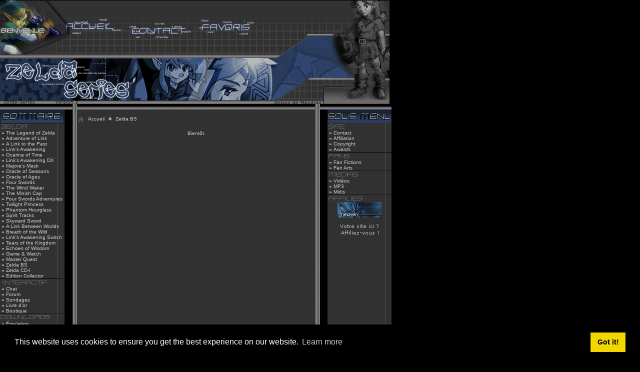

--- FILE ---
content_type: text/html; charset=UTF-8
request_url: https://zelda-series.net/solution/24-Zelda-BS?s=c5c28c6a37ea3a0b4fe6e3052f85ebd7
body_size: 4934
content:
<!DOCTYPE html PUBLIC "-//W3C//DTD XHTML 1.0 Transitional//EN" "http://www.w3.org/TR/xhtml1/DTD/xhtml1-transitional.dtd">
<!-- BEGIN TEMPLATE: vbfp_index -->

<html dir="ltr" lang="fr" xmlns="http://www.w3.org/1999/xhtml">
<head>
	<!-- BEGIN TEMPLATE: headinclude -->
<meta http-equiv="Content-Type" content="text/html; charset=UTF-8" />
<meta id="e_vb_meta_bburl" name="vb_meta_bburl" content="https://forum.zelda-series.net" />
<base href="https://forum.zelda-series.net/" /><!--[if IE]></base><![endif]-->
<meta name="generator" content="vBulletin 4.2.5" />

	<link rel="Shortcut Icon" href="https://zelda-series.net/favicon.ico" type="image/x-icon" />


		<meta name="keywords" content="Zelda,Zeda,Zebda,tombez la chemise,lol,chuis drôle,Zeldas,Zelda Series,Zelda Mp3,Zelda Movies,Zelda Images,Zelda Midi,Zelda Screen Shots,Zelda Comics,Zelda Doujinshi,Link,Princesse Zelda,Ganon,Ganondorf,Impa,Legend of Zelda,Ocarina of Time,Majora's Mask,The Wind Waker,Four Swords,Tetra,Mojo,Dumoria,Cartoons,Spirit Tracks, Phantom Hourglass,Breath of the Wild,Skyward Sword,Twilight Princess,A Link to the Past,Link's Awakening,A Link Between Worlds,Oracle of Seasons,Oracle of Ages" />
		<meta name="description" content="Zelda-Series Tout sur Zelda, de la NES à la Switch et plus." />





<script type="text/javascript">
<!--
	if (typeof YAHOO === 'undefined') // Load ALL YUI Local
	{
		document.write('<script type="text/javascript" src="clientscript/yui/yuiloader-dom-event/yuiloader-dom-event.js?v=425"><\/script>');
		document.write('<script type="text/javascript" src="clientscript/yui/connection/connection-min.js?v=425"><\/script>');
		var yuipath = 'clientscript/yui';
		var yuicombopath = '';
		var remoteyui = false;
	}
	else	// Load Rest of YUI remotely (where possible)
	{
		var yuipath = 'clientscript/yui';
		var yuicombopath = '';
		var remoteyui = true;
		if (!yuicombopath)
		{
			document.write('<script type="text/javascript" src="clientscript/yui/connection/connection-min.js?v=425"><\/script>');
		}
	}
	var SESSIONURL = "s=a4207a8dfc1a3115ea0b5e5298966e3f&";
	var SECURITYTOKEN = "guest";
	var IMGDIR_MISC = "images/zs/v2/misc";
	var IMGDIR_BUTTON = "images/zs/v2/buttons";
	var vb_disable_ajax = parseInt("0", 10);
	var SIMPLEVERSION = "425";
	var BBURL = "https://forum.zelda-series.net";
	var LOGGEDIN = 0 > 0 ? true : false;
	var THIS_SCRIPT = "portal_index";
	var RELPATH = "solution/24-Zelda-BS";
	var PATHS = {
		forum : "",
		cms   : "",
		blog  : ""
	};
	var AJAXBASEURL = "https://zelda-series.net/";
// -->
</script>
<script type="text/javascript" src="https://forum.zelda-series.net/clientscript/vbulletin-core.js?v=425"></script>
<!-- BEGIN TEMPLATE: statistic_header_java -->
<script type="text/javascript" src="https://forum.zelda-series.net/clientscript/statistic_java.js"></script>
<!-- END TEMPLATE: statistic_header_java --><!-- BEGIN TEMPLATE: gdpr_header -->


<link rel="stylesheet" type="text/css" href="https://cdn.jsdelivr.net/npm/cookieconsent@3/build/cookieconsent.min.css" />
<!-- END TEMPLATE: gdpr_header -->


	<link rel="alternate" type="application/rss+xml" title="Zelda-Series.net Flux RSS" href="https://forum.zelda-series.net/external.php?type=RSS2" />
	



	<link rel="stylesheet" type="text/css" href="css.php?styleid=2&amp;langid=2&amp;d=1735513371&amp;td=ltr&amp;sheet=bbcode.css,editor.css,popupmenu.css,reset-fonts.css,vbulletin.css,vbulletin-chrome.css,vbulletin-formcontrols.css" />

	<!--[if lt IE 8]>
	<link rel="stylesheet" type="text/css" href="css.php?styleid=2&amp;langid=2&amp;d=1735513371&amp;td=ltr&amp;sheet=popupmenu-ie.css,vbulletin-ie.css,vbulletin-chrome-ie.css,vbulletin-formcontrols-ie.css,editor-ie.css" />
	<![endif]-->
<!-- BEGIN TEMPLATE: vbfp_module_SOLUTIONS_headinclude -->
<!-- dont remove this - needed for the script -->
<link type="text/css" rel="stylesheet" href="css.php?styleid=2&amp;langid=2&amp;d=1735513371&amp;td=ltr&amp;sheet=vbfp_module_SOLUTIONS_css.css" />
<!-- END TEMPLATE: vbfp_module_SOLUTIONS_headinclude -->

<!-- END TEMPLATE: headinclude -->
	<!-- BEGIN TEMPLATE: vbfp_headinclude -->
<!--
// Headinclude template for vBfp

// Edit this template for any style you need to add some content.
-->
<style type="text/css">
body
{
	margin: 0px 0px 0px 0px;
}

#container
{
	position: relative;
}

#bookmark
{
	position: absolute;
	top: 40px;
	left: 400px;
	width: 100px;
	height: 25px;
}

#bookmark a
{
	display: block;
	width: 100px;
	height: 25px;
}

#bookmark a span
{
	margin-left: -9999px;
}
</style>

<meta name="referrer" content="strict-origin-when-cross-origin" />
<!-- END TEMPLATE: vbfp_headinclude -->
	<title>Zelda-Series.net</title>
	<link rel="stylesheet" type="text/css" href="https://forum.zelda-series.net/css.php?styleid=2&amp;langid=2&amp;d=1735513371&amp;td=ltr&amp;sheet=vbfp.css" />
	<!-- BEGIN TEMPLATE: headinclude_bottom -->
<link rel="stylesheet" type="text/css" href="css.php?styleid=2&amp;langid=2&amp;d=1735513371&amp;td=ltr&amp;sheet=additional.css" />

<!-- END TEMPLATE: headinclude_bottom -->
</head>
<body bgcolor="#000000" style="margin: 0px">

<script type="text/javascript">
<!--
var phrase = {
	'loading' : "",
	'close' : "Fermer",
	'contentnotfound' : "",
	'contentnotloaded' : "",
	'imagenotloaded' : "",
	'bookmark_use_cmd_plus_d' : "Vous pouvez ajouter cette page à vos favoris en utilisant la combinaison de touches &#8984; + D sur votre clavier.",
	'bookmark_use_ctrl_plus_d' : "Vous pouvez ajouter cette page à vos favoris en utilisant la combinaison de touches CTRL + D sur votre clavier.",
};
-->
</script>

<script type="text/javascript" src="//ajax.googleapis.com/ajax/libs/jquery/1.9.1/jquery.min.js"></script>
<script type="text/javascript" src="https://zelda-series.net/js/rainbow.js"></script>

<table width="783" border="0" cellpadding="0" cellspacing="0">
<tr>
	<td valign="top" colspan="7">
		<a name="haut"></a>
		<div id="container">
			<div id="bookmark">
				<a class="js-bookmark"><span>blah</span></a>
			</div>
			<img src="https://zelda-series.net/images/Hua2.gif" usemap="#navi" border="0" alt="" />
		</div>
	</td>
</tr>
<tr>
	<td height="137" colspan="7"><img src="https://zelda-series.net/images/Hua.gif" alt="" /></td>
</tr>
<tr>
	<td valign="top" colspan="7"><img src="https://zelda-series.net/images/Hua_barre.gif" alt="" /></td>
</tr>
<tr>
	<td class="tbg452" width="145" valign="top">
		<img src="https://zelda-series.net/images/Hua_sommaire.gif" alt="" />
		<!-- BEGIN TEMPLATE: vbfp_module_ZELDA -->
<img src="https://zelda-series.net/images/Hua_Zelda.gif" alt="" />
<br />
<!-- BEGIN TEMPLATE: vbfp_module_ZELDA_row -->
<div class="smallsize">
	
		<div style="vertical-align: top; display: inline-block">
			<b>&nbsp;»</b>
		</div>
	
	<div style="width: 120px; display: inline-block">
		<a href="https://zelda-series.net/solution/1-The-Legend-of-Zelda" title="Solution de The Legend of Zelda">
			The Legend of Zelda
		</a>
	</div>
</div>
<!-- END TEMPLATE: vbfp_module_ZELDA_row --><!-- BEGIN TEMPLATE: vbfp_module_ZELDA_row -->
<div class="smallsize">
	
		<div style="vertical-align: top; display: inline-block">
			<b>&nbsp;»</b>
		</div>
	
	<div style="width: 120px; display: inline-block">
		<a href="https://zelda-series.net/solution/5-Adventure-of-Link" title="Solution de Adventure of Link">
			Adventure of Link
		</a>
	</div>
</div>
<!-- END TEMPLATE: vbfp_module_ZELDA_row --><!-- BEGIN TEMPLATE: vbfp_module_ZELDA_row -->
<div class="smallsize">
	
		<div style="vertical-align: top; display: inline-block">
			<b>&nbsp;»</b>
		</div>
	
	<div style="width: 120px; display: inline-block">
		<a href="https://zelda-series.net/solution/8-A-Link-to-the-Past" title="Solution de A Link to the Past">
			A Link to the Past
		</a>
	</div>
</div>
<!-- END TEMPLATE: vbfp_module_ZELDA_row --><!-- BEGIN TEMPLATE: vbfp_module_ZELDA_row -->
<div class="smallsize">
	
		<div style="vertical-align: top; display: inline-block">
			<b>&nbsp;»</b>
		</div>
	
	<div style="width: 120px; display: inline-block">
		<a href="https://zelda-series.net/solution/9-Link-s-Awakening" title="Solution de Link's Awakening">
			Link's Awakening
		</a>
	</div>
</div>
<!-- END TEMPLATE: vbfp_module_ZELDA_row --><!-- BEGIN TEMPLATE: vbfp_module_ZELDA_row -->
<div class="smallsize">
	
		<div style="vertical-align: top; display: inline-block">
			<b>&nbsp;»</b>
		</div>
	
	<div style="width: 120px; display: inline-block">
		<a href="https://zelda-series.net/solution/10-Ocarina-of-Time" title="Solution de Ocarina of Time">
			Ocarina of Time
		</a>
	</div>
</div>
<!-- END TEMPLATE: vbfp_module_ZELDA_row --><!-- BEGIN TEMPLATE: vbfp_module_ZELDA_row -->
<div class="smallsize">
	
		<div style="vertical-align: top; display: inline-block">
			<b>&nbsp;»</b>
		</div>
	
	<div style="width: 120px; display: inline-block">
		<a href="https://zelda-series.net/solution/11-Link-s-Awakening-DX" title="Solution de Link's Awakening DX">
			Link's Awakening DX
		</a>
	</div>
</div>
<!-- END TEMPLATE: vbfp_module_ZELDA_row --><!-- BEGIN TEMPLATE: vbfp_module_ZELDA_row -->
<div class="smallsize">
	
		<div style="vertical-align: top; display: inline-block">
			<b>&nbsp;»</b>
		</div>
	
	<div style="width: 120px; display: inline-block">
		<a href="https://zelda-series.net/solution/12-Majora-s-Mask" title="Solution de Majora's Mask">
			Majora's Mask
		</a>
	</div>
</div>
<!-- END TEMPLATE: vbfp_module_ZELDA_row --><!-- BEGIN TEMPLATE: vbfp_module_ZELDA_row -->
<div class="smallsize">
	
		<div style="vertical-align: top; display: inline-block">
			<b>&nbsp;»</b>
		</div>
	
	<div style="width: 120px; display: inline-block">
		<a href="https://zelda-series.net/solution/13-Oracle-of-Seasons" title="Solution de Oracle of Seasons">
			Oracle of Seasons
		</a>
	</div>
</div>
<!-- END TEMPLATE: vbfp_module_ZELDA_row --><!-- BEGIN TEMPLATE: vbfp_module_ZELDA_row -->
<div class="smallsize">
	
		<div style="vertical-align: top; display: inline-block">
			<b>&nbsp;»</b>
		</div>
	
	<div style="width: 120px; display: inline-block">
		<a href="https://zelda-series.net/solution/14-Oracle-of-Ages" title="Solution de Oracle of Ages">
			Oracle of Ages
		</a>
	</div>
</div>
<!-- END TEMPLATE: vbfp_module_ZELDA_row --><!-- BEGIN TEMPLATE: vbfp_module_ZELDA_row -->
<div class="smallsize">
	
		<div style="vertical-align: top; display: inline-block">
			<b>&nbsp;»</b>
		</div>
	
	<div style="width: 120px; display: inline-block">
		<a href="https://zelda-series.net/solution/15-Four-Swords" title="Solution de Four Swords">
			Four Swords
		</a>
	</div>
</div>
<!-- END TEMPLATE: vbfp_module_ZELDA_row --><!-- BEGIN TEMPLATE: vbfp_module_ZELDA_row -->
<div class="smallsize">
	
		<div style="vertical-align: top; display: inline-block">
			<b>&nbsp;»</b>
		</div>
	
	<div style="width: 120px; display: inline-block">
		<a href="https://zelda-series.net/solution/16-The-Wind-Waker" title="Solution de The Wind Waker">
			The Wind Waker
		</a>
	</div>
</div>
<!-- END TEMPLATE: vbfp_module_ZELDA_row --><!-- BEGIN TEMPLATE: vbfp_module_ZELDA_row -->
<div class="smallsize">
	
		<div style="vertical-align: top; display: inline-block">
			<b>&nbsp;»</b>
		</div>
	
	<div style="width: 120px; display: inline-block">
		<a href="https://zelda-series.net/solution/17-The-Minish-Cap" title="Solution de The Minish Cap">
			The Minish Cap
		</a>
	</div>
</div>
<!-- END TEMPLATE: vbfp_module_ZELDA_row --><!-- BEGIN TEMPLATE: vbfp_module_ZELDA_row -->
<div class="smallsize">
	
		<div style="vertical-align: top; display: inline-block">
			<b>&nbsp;»</b>
		</div>
	
	<div style="width: 120px; display: inline-block">
		<a href="https://zelda-series.net/solution/18-Four-Swords-Adventures" title="Solution de Four Swords Adventures">
			Four Swords Adventures
		</a>
	</div>
</div>
<!-- END TEMPLATE: vbfp_module_ZELDA_row --><!-- BEGIN TEMPLATE: vbfp_module_ZELDA_row -->
<div class="smallsize">
	
		<div style="vertical-align: top; display: inline-block">
			<b>&nbsp;»</b>
		</div>
	
	<div style="width: 120px; display: inline-block">
		<a href="https://zelda-series.net/solution/19-Twilight-Princess" title="Solution de Twilight Princess">
			Twilight Princess
		</a>
	</div>
</div>
<!-- END TEMPLATE: vbfp_module_ZELDA_row --><!-- BEGIN TEMPLATE: vbfp_module_ZELDA_row -->
<div class="smallsize">
	
		<div style="vertical-align: top; display: inline-block">
			<b>&nbsp;»</b>
		</div>
	
	<div style="width: 120px; display: inline-block">
		<a href="https://zelda-series.net/solution/20-Phantom-Hourglass" title="Solution de Phantom Hourglass">
			Phantom Hourglass
		</a>
	</div>
</div>
<!-- END TEMPLATE: vbfp_module_ZELDA_row --><!-- BEGIN TEMPLATE: vbfp_module_ZELDA_row -->
<div class="smallsize">
	
		<div style="vertical-align: top; display: inline-block">
			<b>&nbsp;»</b>
		</div>
	
	<div style="width: 120px; display: inline-block">
		<a href="https://zelda-series.net/solution/21-Spirit-Tracks" title="Solution de Spirit Tracks">
			Spirit Tracks
		</a>
	</div>
</div>
<!-- END TEMPLATE: vbfp_module_ZELDA_row --><!-- BEGIN TEMPLATE: vbfp_module_ZELDA_row -->
<div class="smallsize">
	
		<div style="vertical-align: top; display: inline-block">
			<b>&nbsp;»</b>
		</div>
	
	<div style="width: 120px; display: inline-block">
		<a href="https://zelda-series.net/solution/310-Skyward-Sword" title="Solution de Skyward Sword">
			Skyward Sword
		</a>
	</div>
</div>
<!-- END TEMPLATE: vbfp_module_ZELDA_row --><!-- BEGIN TEMPLATE: vbfp_module_ZELDA_row -->
<div class="smallsize">
	
		<div style="vertical-align: top; display: inline-block">
			<b>&nbsp;»</b>
		</div>
	
	<div style="width: 120px; display: inline-block">
		<a href="https://zelda-series.net/solution/525-A-Link-Between-Worlds" title="Solution de A Link Between Worlds">
			A Link Between Worlds
		</a>
	</div>
</div>
<!-- END TEMPLATE: vbfp_module_ZELDA_row --><!-- BEGIN TEMPLATE: vbfp_module_ZELDA_row -->
<div class="smallsize">
	
		<div style="vertical-align: top; display: inline-block">
			<b>&nbsp;»</b>
		</div>
	
	<div style="width: 120px; display: inline-block">
		<a href="https://zelda-series.net/solution/536-Breath-of-the-Wild" title="Solution de Breath of the Wild">
			Breath of the Wild
		</a>
	</div>
</div>
<!-- END TEMPLATE: vbfp_module_ZELDA_row --><!-- BEGIN TEMPLATE: vbfp_module_ZELDA_row -->
<div class="smallsize">
	
		<div style="vertical-align: top; display: inline-block">
			<b>&nbsp;»</b>
		</div>
	
	<div style="width: 120px; display: inline-block">
		<a href="https://zelda-series.net/solution/877-Link-s-Awakening-Switch" title="Solution de Link's Awakening Switch">
			Link's Awakening Switch
		</a>
	</div>
</div>
<!-- END TEMPLATE: vbfp_module_ZELDA_row --><!-- BEGIN TEMPLATE: vbfp_module_ZELDA_row -->
<div class="smallsize">
	
		<div style="vertical-align: top; display: inline-block">
			<b>&nbsp;»</b>
		</div>
	
	<div style="width: 120px; display: inline-block">
		<a href="https://zelda-series.net/solution/946-Tears-of-the-Kingdom" title="Solution de Tears of the Kingdom">
			Tears of the Kingdom
		</a>
	</div>
</div>
<!-- END TEMPLATE: vbfp_module_ZELDA_row --><!-- BEGIN TEMPLATE: vbfp_module_ZELDA_row -->
<div class="smallsize">
	
		<div style="vertical-align: top; display: inline-block">
			<b>&nbsp;»</b>
		</div>
	
	<div style="width: 120px; display: inline-block">
		<a href="https://zelda-series.net/solution/1267-Echoes-of-Wisdom" title="Walkthrough of Echoes of Wisdom">
			Echoes of Wisdom
		</a>
	</div>
</div>
<!-- END TEMPLATE: vbfp_module_ZELDA_row --><!-- BEGIN TEMPLATE: vbfp_module_ZELDA_row -->
<div class="smallsize">
	
		<div style="vertical-align: top; display: inline-block">
			<b>&nbsp;»</b>
		</div>
	
	<div style="width: 120px; display: inline-block">
		<a href="https://zelda-series.net/solution/22-Game-Watch" title="Solution de Game &amp; Watch">
			Game &amp; Watch
		</a>
	</div>
</div>
<!-- END TEMPLATE: vbfp_module_ZELDA_row --><!-- BEGIN TEMPLATE: vbfp_module_ZELDA_row -->
<div class="smallsize">
	
		<div style="vertical-align: top; display: inline-block">
			<b>&nbsp;»</b>
		</div>
	
	<div style="width: 120px; display: inline-block">
		<a href="https://zelda-series.net/solution/23-Master-Quest" title="Solution de Master Quest">
			Master Quest
		</a>
	</div>
</div>
<!-- END TEMPLATE: vbfp_module_ZELDA_row --><!-- BEGIN TEMPLATE: vbfp_module_ZELDA_row -->
<div class="smallsize">
	
		<div style="vertical-align: top; display: inline-block">
			<b>&nbsp;»</b>
		</div>
	
	<div style="width: 120px; display: inline-block">
		<a href="https://zelda-series.net/solution/24-Zelda-BS" title="Solution de Zelda BS">
			Zelda BS
		</a>
	</div>
</div>
<!-- END TEMPLATE: vbfp_module_ZELDA_row --><!-- BEGIN TEMPLATE: vbfp_module_ZELDA_row -->
<div class="smallsize">
	
		<div style="vertical-align: top; display: inline-block">
			<b>&nbsp;»</b>
		</div>
	
	<div style="width: 120px; display: inline-block">
		<a href="https://zelda-series.net/solution/25-Zelda-CD-I" title="Solution de Zelda CD-I">
			Zelda CD-I
		</a>
	</div>
</div>
<!-- END TEMPLATE: vbfp_module_ZELDA_row --><!-- BEGIN TEMPLATE: vbfp_module_ZELDA_row -->
<div class="smallsize">
	
		<div style="vertical-align: top; display: inline-block">
			<b>&nbsp;»</b>
		</div>
	
	<div style="width: 120px; display: inline-block">
		<a href="https://zelda-series.net/solution/26-Edition-Collector" title="Solution de Edition Collector">
			Edition Collector
		</a>
	</div>
</div>
<!-- END TEMPLATE: vbfp_module_ZELDA_row --> 
<!-- END TEMPLATE: vbfp_module_ZELDA --><!-- BEGIN TEMPLATE: vbfp_module_INTERACTIF -->
<img src="https://zelda-series.net/images/Hua_INTERACTIF.gif" alt="" />
<br />
<!-- BEGIN TEMPLATE: vbfp_module_INTERACTIF_row -->
<span class="smallsize">
	
		<b>
			&nbsp;»
		</b>
	
	<a href="https://zelda-series.net/chat" title="Affiche une page pour se connecter au chat">
		Chat
	</a>
</span>
<br /> 
<!-- END TEMPLATE: vbfp_module_INTERACTIF_row --><!-- BEGIN TEMPLATE: vbfp_module_INTERACTIF_row -->
<span class="smallsize">
	
		<b>
			&nbsp;»
		</b>
	
	<a href="forum.php" title="Forum de Zelda-Series">
		Forum
	</a>
</span>
<br /> 
<!-- END TEMPLATE: vbfp_module_INTERACTIF_row --><!-- BEGIN TEMPLATE: vbfp_module_INTERACTIF_row -->
<span class="smallsize">
	
		<b>
			&nbsp;»
		</b>
	
	<a href="https://zelda-series.net/polls" title="Sondages pour les visiteurs">
		Sondages
	</a>
</span>
<br /> 
<!-- END TEMPLATE: vbfp_module_INTERACTIF_row --><!-- BEGIN TEMPLATE: vbfp_module_INTERACTIF_row -->
<span class="smallsize">
	
		<b>
			&nbsp;»
		</b>
	
	<a href="https://zelda-series.net/books" title="Livre d'or de Zelda-Series">
		Livre d'or
	</a>
</span>
<br /> 
<!-- END TEMPLATE: vbfp_module_INTERACTIF_row --><!-- BEGIN TEMPLATE: vbfp_module_INTERACTIF_row -->
<span class="smallsize">
	
		<b>
			&nbsp;»
		</b>
	
	<a href="https://zelda-series.net/shops" title="Boutique de Zelda-Series">
		Boutique
	</a>
</span>
<br /> 
<!-- END TEMPLATE: vbfp_module_INTERACTIF_row --> 
<!-- END TEMPLATE: vbfp_module_INTERACTIF --><!-- BEGIN TEMPLATE: vbfp_module_DOWNLOADS -->
<img src="https://zelda-series.net/images/Hua_DOWNLOADS.gif" alt="" />
<br />
<!-- BEGIN TEMPLATE: vbfp_module_DOWNLOADS_row -->
<span class="smallsize">
	
		<b>
			&nbsp;»
		</b>
	
	<a href="https://zelda-series.net/emulation" title="Page avec quelques émulateurs">
		Émulation
	</a>
</span>
<br /> 
<!-- END TEMPLATE: vbfp_module_DOWNLOADS_row --><!-- BEGIN TEMPLATE: vbfp_module_DOWNLOADS_row -->
<span class="smallsize">
	
		<b>
			&nbsp;»
		</b>
	
	<a href="https://zelda-series.net/sprites" title="Page avec quelques sprites des jeux Zelda">
		Sprites
	</a>
</span>
<br /> 
<!-- END TEMPLATE: vbfp_module_DOWNLOADS_row --><!-- BEGIN TEMPLATE: vbfp_module_DOWNLOADS_row -->
<span class="smallsize">
	
		<b>
			&nbsp;»
		</b>
	
	<a href="https://zelda-series.net/wallpapers" title="Page avec des fonds d'écran à télécharger">
		Fonds d'écran
	</a>
</span>
<br /> 
<!-- END TEMPLATE: vbfp_module_DOWNLOADS_row --> 
<!-- END TEMPLATE: vbfp_module_DOWNLOADS --><!-- BEGIN TEMPLATE: vbfp_module_COUNTER -->
<img src="https://zelda-series.net/images/Hua_Compteur.gif" alt="" />
<br />
<div class="smallsize">
	
		<div style="vertical-align: top; display: inline-block">
			<b>&nbsp;»</b>
		</div>
	
	<div style="width: 120px; display: inline-block">
		23041417 visiteurs sont passés depuis le 21/08/2000.
	</div>
</div>
<!-- END TEMPLATE: vbfp_module_COUNTER -->
	</td>
	<td class="tcol2" width="9"></td>
	<td bgcolor="#313131" valign="top" align="left" width="476"><div style="padding-left: 2px; padding-right: 1px; padding-bottom: 10px">
		<!-- BEGIN TEMPLATE: vbfp_module_SOLUTIONS -->
<div style="padding-top: 10px">
	<!-- BEGIN TEMPLATE: vbfp_navbar -->
<div id="breadcrumb" class="breadcrumb smallsize">
	<ul class="floatcontainer">
		<li class="navbithome"><a href="index.php?s=a4207a8dfc1a3115ea0b5e5298966e3f" accesskey="1"><img src="images/zs/v2/misc/navbit-home.png" alt="Accueil" /></a></li>
		<!-- BEGIN TEMPLATE: vbfp_navbar_link -->

	<li class="navbit"><a href="https://zelda-series.net/index.php??s=a4207a8dfc1a3115ea0b5e5298966e3f">Accueil</a></li>

<!-- END TEMPLATE: vbfp_navbar_link -->
		<!-- BEGIN TEMPLATE: vbfp_navbar_link -->

	<li class="navbit lastnavbit"><span>Zelda BS</span></li>

<!-- END TEMPLATE: vbfp_navbar_link -->
	</ul>
	<br />
</div>

<!-- BEGIN TEMPLATE: ad_global_below_navbar -->
 
<!-- END TEMPLATE: ad_global_below_navbar -->
<!-- END TEMPLATE: vbfp_navbar -->

	<!-- BEGIN TEMPLATE: vbfp_module_SOLUTIONS_solutionbit_level1 -->

	<div class="smallsize restore">
		<div align="center">Bientôt.</div>
	</div>


 
<!-- END TEMPLATE: vbfp_module_SOLUTIONS_solutionbit_level1 -->
</div>
<!-- END TEMPLATE: vbfp_module_SOLUTIONS -->
	</div></td>
	<td class="tcol3" width="25"></td>
	<td class="tbg452" width="128" valign="top">
		<img src="https://zelda-series.net/images/Hua_sec-sommaire.gif" alt="" />
		<!-- BEGIN TEMPLATE: vbfp_module_SITE -->
<img src="https://zelda-series.net/images/Hua_Site.gif" alt="" />
<br />
<!-- BEGIN TEMPLATE: vbfp_module_SITE_row -->
<span class="smallsize">
	
		<b>&nbsp;» </b> 
	
	<a href="https://zelda-series.net/contact" title="Pour contacter le webmaster / les administrateurs">
		Contact
	</a>
</span>
<br /> 
<!-- END TEMPLATE: vbfp_module_SITE_row --><!-- BEGIN TEMPLATE: vbfp_module_SITE_row -->
<span class="smallsize">
	
		<b>&nbsp;» </b> 
	
	<a href="https://zelda-series.net/affiliation" title="Affiliez-vous avec Zelda-Series !">
		Affiliation
	</a>
</span>
<br /> 
<!-- END TEMPLATE: vbfp_module_SITE_row --><!-- BEGIN TEMPLATE: vbfp_module_SITE_row -->
<span class="smallsize">
	
		<b>&nbsp;» </b> 
	
	<a href="https://zelda-series.net/copyright" title="Copyright des scripts utilisés dans Zelda-Series.">
		Copyright
	</a>
</span>
<br /> 
<!-- END TEMPLATE: vbfp_module_SITE_row --><!-- BEGIN TEMPLATE: vbfp_module_SITE_row -->
<span class="smallsize">
	
		<b>&nbsp;» </b> 
	
	<a href="https://zelda-series.net/awards" title="Awards décernés à Zelda-Series">
		Awards
	</a>
</span>
<br /> 
<!-- END TEMPLATE: vbfp_module_SITE_row --> 
<!-- END TEMPLATE: vbfp_module_SITE --><!-- BEGIN TEMPLATE: vbfp_module_FANS -->
<img src="https://zelda-series.net/images/Hua_Fans.gif" alt="" />
<br />
<!-- BEGIN TEMPLATE: vbfp_module_FANS_row -->
<span class="smallsize">
	
		<b>&nbsp;»</b>
	
	<a href="https://zelda-series.net/fictions" title="Fan Fictions de Zelda-Series">
		Fan Fictions
	</a>
</span>
<br /> 
<!-- END TEMPLATE: vbfp_module_FANS_row --><!-- BEGIN TEMPLATE: vbfp_module_FANS_row -->
<span class="smallsize">
	
		<b>&nbsp;»</b>
	
	<a href="https://zelda-series.net/arts" title="Fan Arts de Zelda-Series">
		Fan Arts
	</a>
</span>
<br /> 
<!-- END TEMPLATE: vbfp_module_FANS_row --> 
<!-- END TEMPLATE: vbfp_module_FANS --><!-- BEGIN TEMPLATE: vbfp_module_MEDIAS -->
<img src="https://zelda-series.net/images/Hua_MEDIAS.gif" alt="" />
<br />
<!-- BEGIN TEMPLATE: vbfp_module_MEDIAS_row -->
<span class="smallsize">
	
		<b>&nbsp;»</b>
	
	<a href="https://zelda-series.net/videos" title="Vidéos à propos de Zelda">
		Vidéos
	</a>
</span>
<br /> 
<!-- END TEMPLATE: vbfp_module_MEDIAS_row --><!-- BEGIN TEMPLATE: vbfp_module_MEDIAS_row -->
<span class="smallsize">
	
		<b>&nbsp;»</b>
	
	<a href="https://zelda-series.net/mp3s" title="Quelques courts extraits MP3 à écouter">
		MP3
	</a>
</span>
<br /> 
<!-- END TEMPLATE: vbfp_module_MEDIAS_row --><!-- BEGIN TEMPLATE: vbfp_module_MEDIAS_row -->
<span class="smallsize">
	
		<b>&nbsp;»</b>
	
	<a href="https://zelda-series.net/midis/list" title="Quelques fichiers MIDI">
		Midis
	</a>
</span>
<br /> 
<!-- END TEMPLATE: vbfp_module_MEDIAS_row --> 
<!-- END TEMPLATE: vbfp_module_MEDIAS --><!-- BEGIN TEMPLATE: vbfp_module_AFFILIATION -->
<img src="https://zelda-series.net/images/Hua_Affiliation.gif" alt="" />

<table align="center">
	<!-- BEGIN TEMPLATE: vbfp_module_AFFILIATION_row -->
<tr>
	<td>
		<a href="http://www.ifrance.com/zelda-heaven/index.php3" target="_blank">
			<img src="https://zelda-series.net/images/bouton.gif" border="0" height="31" width="88" alt="" />
		</a>
	</td>
</tr> 
<!-- END TEMPLATE: vbfp_module_AFFILIATION_row -->
</table>

<br />

<table align="center">
	<tr>
		<td>
			<a href="https://zelda-series.net/affiliation/24-Zelda-BS" target="_blank">
				<img src="https://zelda-series.net/images/affiliation-2.gif" border="0" height="31" width="88" alt="" />
			</a>
		</td>
	</tr>
</table>
<!-- END TEMPLATE: vbfp_module_AFFILIATION -->
	</td>
</tr>
<tr>
	<td class="tbg452" width="145" valign="top"></td>
	<td class="tcol2" width="9"></td>
	<td bgcolor="#313131" valign="top" align="left" width="476">
		<div align="center" class="smallsize">
			<div class="smallsize" align="center" style="margin: 5px 0">
				<!-- Do not remove this copyright notice -->
				Powered by <a href="https://www.vbulletin.com" id="vbulletinlink">vBulletin&reg;</a> Version 4.2.5<br />Copyright &copy; 2026 vBulletin Solutions, Inc. All rights reserved.
				<!-- Do not remove this copyright notice -->
			</div>
	
			<div class="smallsize" align="center">
				<!-- Do not remove $cronimage or your scheduled tasks will cease to function -->
				
				<!-- Do not remove $cronimage or your scheduled tasks will cease to function -->
	
				
			</div>
		</div>
	</td>
	<td class="tcol3" width="25"></td>
	<td class="tbg452" width="128" valign="top"></td>
</tr>
<tr>
	<td valign="top" colspan="7"><img src="https://zelda-series.net/images/Hua_bas2_2026.gif" usemap="#pot" border="0" alt="" /></td>
</tr>
</table>

<a rel="me" href="https://pouet.chapril.org/@pit64">&nbsp;</a>

<map name="navi" id="navi">
	
		<area shape="rect" coords="262,53,373,68" href="https://zelda-series.net/contact/24-Zelda-BS" alt="Contact" />
	
	<area shape="rect" coords="128,43,229,59" href="https://zelda-series.net" alt="Accueil" />
</map>

<map name="pot" id="pot">
	<area shape="rect" coords="19,11,106,41" href="http://validator.w3.org/check?uri=zelda-series.net/solution/24-Zelda-BS?s=c5c28c6a37ea3a0b4fe6e3052f85ebd7" alt="Valid XHTML 1.0!" target="_blank" />
	<area shape="rect" coords="121,11,209,42" href="http://jigsaw.w3.org/css-validator/validator?uri=zelda-series.net/solution/24-Zelda-BS?s=c5c28c6a37ea3a0b4fe6e3052f85ebd7" alt="Valid CSS!" target="_blank" />
	<area shape="rect" coords="547,16,630,32" href="#haut" alt="Retour en haut" />
</map>

<script type="text/javascript">
<!--
	// Main vBulletin Javascript Initialization
	vBulletin_init();
//-->
</script>
<script type="text/javascript" src="https://zelda-series.net/js/bookmark.js"></script>
<!-- BEGIN TEMPLATE: gdpr_footer -->
<script src="https://cdn.jsdelivr.net/npm/cookieconsent@3/build/cookieconsent.min.js" type="text/javascript"></script>
<script type="text/javascript">
window.cookieconsent.initialise({
  "palette": {
    "popup": {
      "background": "#000"
    },
    "button": {
      "background": "#f1d600"
    }
  }
});
</script>
<!-- END TEMPLATE: gdpr_footer -->

<script defer src="https://static.cloudflareinsights.com/beacon.min.js/vcd15cbe7772f49c399c6a5babf22c1241717689176015" integrity="sha512-ZpsOmlRQV6y907TI0dKBHq9Md29nnaEIPlkf84rnaERnq6zvWvPUqr2ft8M1aS28oN72PdrCzSjY4U6VaAw1EQ==" data-cf-beacon='{"version":"2024.11.0","token":"776077b5a1224d0595b3e5b903b496ac","r":1,"server_timing":{"name":{"cfCacheStatus":true,"cfEdge":true,"cfExtPri":true,"cfL4":true,"cfOrigin":true,"cfSpeedBrain":true},"location_startswith":null}}' crossorigin="anonymous"></script>
</body>
</html>
<!-- END TEMPLATE: vbfp_index -->

--- FILE ---
content_type: text/css;charset=UTF-8
request_url: https://forum.zelda-series.net/css.php?styleid=2&langid=2&d=1735513371&td=ltr&sheet=bbcode.css,editor.css,popupmenu.css,reset-fonts.css,vbulletin.css,vbulletin-chrome.css,vbulletin-formcontrols.css
body_size: 13712
content:
@charset "UTF-8";
/* CSS Document */

.bbcode_container {
	margin: 20px;
	margin-top: 5px;
	display: block;
}

.bbcode_container .bbcode_desc {
	margin-bottom: 2px;
	font-size: 11px;
}

/*text-align should always be LTR for the CODE blocks*/
.bbcode_container div.bbcode_code, .bbcode_container pre.bbcode_code {
	margin: 0;
	padding: 6px;
	border: 1px inset;
	text-align: left;
	overflow: scroll;
	direction: ltr;
	background: rgb(102, 102, 102) none   ;
	font-size: 12px;	
}

.bbcode_container code.bbcode_code {
	margin: 0;
	text-align: left;
	direction: ltr;
	font-size: 12px;	
}

.bbcode_container code.bbcode_code code {
	white-space: nowrap;
}

.bbcode_container div.bbcode_quote {
	margin: 0 10px;
	margin-bottom: 10px;
	background: #f2f6f8 none   ;
	border-radius: 5px;
	border: 1px solid #417394;
	font: italic  normal 13px Tahoma,Calibri,Verdana,Geneva,sans-serif;
	position: relative;
	top: 0;
}

.bbcode_container .bbcode_quote_container {
	background: transparent url(images/zs/v2/misc/quote-left.png) no-repeat  left;
	display: block;
	width: 9px;
	height: 13px;
	position: absolute;
	top: 5px;
	left: -9px;
}

.bbcode_quote div.quote_container {
	border-radius: 5px;
	padding: 5px 10px 5px 10px;
}

.bbcode_quote .bbcode_postedby img {
	position: relative;
	top: 1px;
}

.bbcode_container div.bbcode_quote.printable {
	background: none;
	border: none;
}

.bbcode_container div.bbcode_quote div.message {
	padding: 8px 0px;
}

/* fix the bug where li's in quotes are floated */
.bbcode_container div.bbcode_quote div.message ol > li, .bbcode_container div.bbcode_quote div.message ul > li {
	float: none;
}

/* from components.css */
.bbcode_postedby {
	font:   normal 12px Tahoma,Calibri,Verdana,Geneva,sans-serif;
}

.bbcode_postedby img {
	margin: 0;
}

.texteditor textarea.cke_source {
	padding: 0 1px 0 1px;
}

.texteditor.content .cke_skin_kama textarea.cke_source, .texteditor textarea {
	color: #222222;
	font:    13px Tahoma,Calibri,Verdana,Geneva,sans-serif;
	white-space: pre-wrap;
	background: #FFFFFF none   ;
}

.texteditor.forum .cke_skin_kama textarea.cke_source, .texteditor.forum textarea {
	color: #222222;
	font:    13px Verdana,Arial,Tahoma,Calibri,Geneva,sans-serif;
	white-space: pre-wrap;
	background: #FFFFFF none   ;
}

.editor_smiliebox {
	float: right;
	width: 75px;
	height: 200px;
	padding: 0 3px 3px 3px;
}

.editor_smiliebox .blocksubhead {
	padding: 0;
	font-size: 11px;
	font-weight: normal;
	text-align: center;
	border: solid 1px #6b91ab;
	border-width: 1px 0;
}

.editor_smiliebox ul.smiliebox {
	height: 190px;
	overflow: hidden;
}

.editor_smiliebox ul.smiliebox li {
	float: left;
	height: 20px;
	width: 20px;
	margin: 2px;
	overflow: hidden;
	position: relative;
	text-align: center;
}

.editor_smiliebox ul.smiliebox li div.table {
	display: table;
	height: 100%;
	margin: auto;
	/* IE8 needs the following, see https://connect.microsoft.com/IE/feedback/ViewFeedback.aspx?FeedbackID=425785#tabs */
	table-layout: fixed;
	width: 20px;
}

.editor_smiliebox ul.smiliebox li div.tablecell {
	display: table-cell;
	vertical-align: middle;
}

.editor_smiliebox ul.smiliebox li img {
	height: auto;
	max-width: 20px;
	width:auto !important;
	cursor: pointer;
}

.editor_smiliebox div.moresmilies {
	text-align: center;
	font-size: 11px;
}

.editor_textbox_container {
	width: 100%;
	float: left;
	margin: 0;
}

.editor_textbox_container.smilie {
	margin-right: -165px;
}

.editor_textbox_smilie {
	margin-right: 85px;
}

/* dropdown button */
.cke_skin_kama_container {
	visibility: visible; 
	background: #FFFFFF;
}

.cke_skin_kama_container body {
	min-width: 0;
}

.attachment a {
	padding: 1px 0;
	border: 1px solid #ffffff;
	display: block;
}

.attachment a:hover {
	padding: 1px 0;
	border-color: #316ac5;
	background-color: #dff1ff;
}

.editorpopupbody {
	padding: 5px;
	min-width: 200px;
	max-height: 250px;
	overflow-y: auto;
	overflow-x: hidden;
}

.editorpopupbody li.attachment {
	white-space: nowrap;
}

.editorpopupbody div.attach_insert_all {
	cursor: pointer;
	background-color: #FFFFFF;
	padding: 2px;
}

.cke_skin_kama .cke_panel.cke_attach {
	width: 250px;
	height: auto;
}

.cke_skin_kama span.cke_browser_webkit,.cke_skin_kama span.cke_browser_gecko18 {
	outline: none !important;
}

/* attachment click */
.previewthumbactive {
	position: absolute;
	background: url('images/zs/v2/misc/pencil.png') no-repeat top left;
	cursor: pointer;
	border: 1px solid red;
	margin: 0;
	z-index: 10;
}

img.previewthumb.active {
	cursor: pointer;
	border: 1px solid red;
	margin: 0;
}

/* ie8 width fix */
.cke_browser_ie8 .cke_editor {
	display: block !important;
}

/* disabled background override */
.cke_button .cke_disabled:hover {
	background-color: transparent !important;
}

/* icons */
.cke_skin_kama span:not(.cke_browser_ie) .cke_button .cke_icon {
	background: url('images/editor/sprite.png') no-repeat top left;
}

.cke_skin_kama .cke_browser_ie .cke_button .cke_icon {
	position: relative;
	overflow: hidden;
	width: 16px;
	height: 16px
}

.cke_skin_kama .cke_browser_ie .cke_button .cke_icon_image {
	position: absolute;
	width: 2498px;
	height: 60px;
	background: url('images/editor/sprite.png') no-repeat top left;
}

.cke_skin_kama .cke_browser_ie .cke_button .cke_icon_image.custom {
	background: none;
}

.cke_skin_kama .cke_browser_ie .cke_button a.cke_on .cke_icon_image {
	top: 0px;
}

.cke_skin_kama .cke_browser_ie .cke_button a.cke_off .cke_icon_image {
	top: -20px;
}

.cke_skin_kama .cke_browser_ie .cke_button a.cke_disabled .cke_icon_image {
	top: -40px;
}

.cke_skin_kama .cke_browser_ie .cke_button .cke_buttonarrow {
	position: relative;
	top: -4px;
}

.cke_skin_kama .cke_browser_ie .cke_rtl .cke_button a.cke_disabled .cke_icon_image {
	top: -40px;
}

.cke_skin_kama span:not(.cke_browser_ie) .cke_button_openAttachmentWindow .cke_icon {
	background-position: 0 0;
}

.cke_skin_kama .cke_browser_ie .cke_button_openAttachmentWindow .cke_icon_image {
	left: 0px;
}

.cke_skin_kama span:not(.cke_browser_ie) .cke_button_enhancedsource .cke_icon
{
	background-position: -1597px 0;
}

.cke_skin_kama .cke_browser_ie .cke_button_enhancedsource .cke_icon_image
{
	left: -1597px;
}

.cke_skin_kama span:not(.cke_browser_ie) .cke_button_pastetext .cke_icon
{
	background-position: -2480px 0;
}

.cke_skin_kama .cke_browser_ie .cke_button_pastetext .cke_icon_image
{
	left: -2480px;
}

.cke_skin_kama span:not(.cke_browser_ie) .cke_button_pastefromword .cke_icon
{
	background-position: -2430px 0;
}

.cke_skin_kama .cke_browser_ie .cke_button_pastefromword .cke_icon_image
{
	left: -2430px;
}

.cke_skin_kama span:not(.cke_browser_ie) .cke_button_removeFormat .cke_icon
{
	background-position: -1447px 0;
}

.cke_skin_kama .cke_browser_ie .cke_button_removeFormat .cke_icon_image
{
	left: -1447px;
}

.cke_skin_kama span:not(.cke_browser_ie) .cke_button_bold .cke_icon
{
	background-position: -50px 0;
}

.cke_skin_kama .cke_browser_ie .cke_button_bold .cke_icon_image
{
	left: -50px;
}

.cke_skin_kama span:not(.cke_browser_ie) .cke_button_italic .cke_icon
{
	background-position: -897px 0;
}

.cke_skin_kama .cke_browser_ie .cke_button_italic .cke_icon_image
{
	left: -897px;
}

.cke_skin_kama span:not(.cke_browser_ie) .cke_button_underline .cke_icon
{
	background-position: -2247px 0;
}

.cke_skin_kama .cke_browser_ie .cke_button_underline .cke_icon_image
{
	left: -2247px;
}

.cke_skin_kama span:not(.cke_browser_ie) .cke_button_subscript .cke_icon
{
	background-position: -2147px 0;
}

.cke_skin_kama .cke_browser_ie .cke_button_subscript .cke_icon_image
{
	left: -2147px;
}

.cke_skin_kama span:not(.cke_browser_ie) .cke_button_superscript .cke_icon
{
	background-position: -2197px 0;
}

.cke_skin_kama .cke_browser_ie .cke_button_superscript .cke_icon_image
{
	left: -2197px;
}

.cke_skin_kama span:not(.cke_browser_ie) .cke_button_table .cke_icon
{
	background-position: -2047px 0;
}

.cke_skin_kama .cke_browser_ie .cke_button_table .cke_icon_image
{
	left: -2047px;
}

.cke_skin_kama span:not(.cke_browser_ie) .cke_button_vbTableProperties .cke_icon
{
	background-position: -1797px 0;
}

.cke_skin_kama .cke_browser_ie .cke_button_vbTableProperties .cke_icon_image
{
	left: -1797px;
}

.cke_skin_kama span:not(.cke_browser_ie) .cke_button_tableDelete .cke_icon
{
	background-position: -1847px 0;
}

.cke_skin_kama .cke_browser_ie .cke_button_tableDelete .cke_icon_image
{
	left: -1847px;
}

.cke_skin_kama span:not(.cke_browser_ie) .cke_button_vbRowInsertBefore .cke_icon
{
	background-position: -1997px 0;
}

.cke_skin_kama .cke_browser_ie .cke_button_vbRowInsertBefore .cke_icon_image
{
	left: -1997px;
}

.cke_skin_kama span:not(.cke_browser_ie) .cke_button_vbRowInsertAfter .cke_icon
{
	background-position: -1947px 0;
}

.cke_skin_kama .cke_browser_ie .cke_button_vbRowInsertAfter .cke_icon_image
{
	left: -1947px;
}

.cke_skin_kama span:not(.cke_browser_ie) .cke_button_vbRowDelete .cke_icon
{
	background-position: -1897px 0;
}

.cke_skin_kama .cke_browser_ie .cke_button_vbRowDelete .cke_icon_image
{
	left: -1897px;
}

.cke_skin_kama span:not(.cke_browser_ie) .cke_button_vbColumnInsertBefore .cke_icon
{
	background-position: -1747px 0;
}

.cke_skin_kama .cke_browser_ie .cke_button_vbColumnInsertBefore .cke_icon_image
{
	left: -1747px;
}

.cke_skin_kama span:not(.cke_browser_ie) .cke_button_vbColumnInsertAfter .cke_icon
{
	background-position: -1697px 0;
}

.cke_skin_kama .cke_browser_ie .cke_button_vbColumnInsertAfter .cke_icon_image
{
	left: -1697px;
}

.cke_skin_kama span:not(.cke_browser_ie) .cke_button_vbColumnDelete .cke_icon
{
	background-position: -1647px 0;
}

.cke_skin_kama .cke_browser_ie .cke_button_vbColumnDelete .cke_icon_image
{
	left: -1647px;
}

.cke_skin_kama span:not(.cke_browser_ie) .cke_button_horizontalrule .cke_icon
{
	background-position: -2097px 0;
}

.cke_skin_kama .cke_browser_ie .cke_button_horizontalrule .cke_icon_image
{
	left: -2097px;
}

.cke_skin_kama span:not(.cke_browser_ie) .cke_button_smiley .cke_icon
{
	background-position: -1497px 0;
}

.cke_skin_kama .cke_browser_ie .cke_button_smiley .cke_icon_image
{
	left: -1497px;
}

.cke_skin_kama span:not(.cke_browser_ie) .cke_button_iespell .cke_icon
{
	background-position: -1547px 0;
}

.cke_skin_kama .cke_browser_ie .cke_button_iespell .cke_icon_image
{
	left: -1547px;
}

.cke_skin_kama span:not(.cke_browser_ie) .cke_button_link .cke_icon
{
	background-position: -300px 0;
}

.cke_skin_kama .cke_browser_ie .cke_button_link .cke_icon_image
{
	left: -300px;
}

.cke_skin_kama span:not(.cke_browser_ie) .cke_button_Email .cke_icon
{
	background-position: -401px 0;
}

.cke_skin_kama .cke_browser_ie .cke_button_Email .cke_icon_image
{
	left: -401px;
}

.cke_skin_kama span:not(.cke_browser_ie) .cke_button_unlink .cke_icon
{
	background-position: -2346px 0;
}

.cke_skin_kama .cke_browser_ie .cke_button_unlink .cke_icon_image
{
	left: -2346px;
}
.cke_skin_kama span:not(.cke_browser_ie) .cke_button_image .cke_icon, .cke_skin_kama span:not(.cke_browser_ie) .cke_button_vbimage .cke_icon
{
	background-position: -747px 0;
}

.cke_skin_kama .cke_browser_ie .cke_button_image .cke_icon_image, .cke_skin_kama .cke_browser_ie .cke_button_vbimage .cke_icon_image
{
	left: -747px;
}

.cke_skin_kama span:not(.cke_browser_ie) .cke_button_videotag .cke_icon
{
	background-position: -2397px 0;
}

.cke_skin_kama .cke_browser_ie .cke_button_videotag .cke_icon_image
{
	left: -2397px;
}

.cke_skin_kama span:not(.cke_browser_ie) .cke_button_Quote .cke_icon
{
	background-position: -1347px 0;
}

.cke_skin_kama .cke_browser_ie .cke_button_Quote .cke_icon_image
{
	left: -1347px;
}

.cke_skin_kama span:not(.cke_browser_ie) .cke_button_Code .cke_icon
{
	background-position: -151px 0;
}

.cke_skin_kama .cke_browser_ie .cke_button_Code .cke_icon_image
{
	left: -151px;
}

.cke_skin_kama span:not(.cke_browser_ie) .cke_button_Html .cke_icon
{
	background-position: -451px 0; 
}

.cke_skin_kama .cke_browser_ie .cke_button_Html .cke_icon_image
{
	left: -451px;
}

.cke_skin_kama span:not(.cke_browser_ie) .cke_button_Php .cke_icon
{
	background-position: -1297px 0;
}

.cke_skin_kama .cke_browser_ie .cke_button_Php .cke_icon_image
{
	left: -1297px;
}

.cke_skin_kama span:not(.cke_browser_ie) .cke_button_PageBreak .cke_icon
{
	background-position: -1147px 0;
}

.cke_skin_kama .cke_browser_ie .cke_button_PageBreak .cke_icon_image
{
	left: -1147px;
}

.cke_skin_kama span:not(.cke_browser_ie) .cke_button_PreviewBreak .cke_icon
{
	background-position: -100px 0;
}

.cke_skin_kama .cke_browser_ie .cke_button_PreviewBreak .cke_icon_image
{
	left: -100px;
}

.cke_skin_kama span:not(.cke_browser_ie) .cke_button_textcolor .cke_icon
{
	background-position: -201px 0;
}

.cke_skin_kama .cke_browser_ie .cke_button_textcolor .cke_icon_image
{
	left: -201px;
}

.cke_skin_kama span:not(.cke_browser_ie) .cke_button_undo .cke_icon
{
	background-position: -2297px 0; 
}

.cke_skin_kama .cke_browser_ie .cke_button_undo .cke_icon_image
{
	left: -2297px;
}

.cke_skin_kama .cke_rtl span:not(.cke_browser_ie) .cke_button_undo .cke_icon
{
	background-position: -1397px 0;
}

.cke_skin_kama .cke_rtl .cke_browser_ie .cke_button_undo .cke_icon_image
{
	left: -1397px;
}

.cke_skin_kama span:not(.cke_browser_ie) .cke_button_redo .cke_icon
{
	background-position: -1397px 0;
}

.cke_skin_kama .cke_browser_ie .cke_button_redo .cke_icon_image
{
	left: -1397px;
}

.cke_skin_kama .cke_rtl span:not(.cke_browser_ie) .cke_button_redo .cke_icon
{
	background-position: -2297px 0; 
}

.cke_skin_kama .cke_rtl .cke_browser_ie .cke_button_redo .cke_icon_image
{
	left: -2297px;
}

.cke_skin_kama .cke_rtl .cke_rcombo {
	float: right;
}

.cke_skin_kama .cke_browser_ie6 .cke_rtl .cke_rcombo, .cke_skin_kama .cke_browser_ie7 .cke_rtl .cke_rcombo  {
	float: none;
}

.cke_skin_kama span:not(.cke_browser_ie) .cke_button_numberedlist .cke_icon
{
	background-position: -797px 0;
}

.cke_skin_kama .cke_browser_ie .cke_button_numberedlist .cke_icon_image
{
	left: -797px;
}

.cke_skin_kama span:not(.cke_browser_ie) .cke_button_bulletedlist .cke_icon
{
	background-position: -847px 0;
}

.cke_skin_kama .cke_browser_ie .cke_button_bulletedlist .cke_icon_image
{
	left: -847px;
}

.cke_skin_kama span:not(.cke_browser_ie) .cke_button_outdent .cke_icon
{
	background-position: -1097px 0;
}

.cke_skin_kama .cke_browser_ie .cke_button_outdent .cke_icon_image
{
	left: -1097px;
}

.cke_skin_kama span:not(.cke_browser_ie) .cke_button_indent .cke_icon
{
	background-position: -697px 0;
}

.cke_skin_kama .cke_browser_ie .cke_button_indent .cke_icon_image
{
	left: -697px;
}

.cke_skin_kama span:not(.cke_browser_ie) .cke_button_justifyleft .cke_icon
{
	background-position: -997px 0;
}

.cke_skin_kama .cke_browser_ie .cke_button_justifyleft .cke_icon_image
{
	left: -997px;
}

.cke_skin_kama span:not(.cke_browser_ie) .cke_button_justifycenter .cke_icon
{
	background-position: -947px 0;
}

.cke_skin_kama .cke_browser_ie .cke_button_justifycenter .cke_icon_image
{
	left: -947px;
}

.cke_skin_kama span:not(.cke_browser_ie) .cke_button_justifyright .cke_icon
{
	background-position: -1047px 0;
}

.cke_skin_kama .cke_browser_ie .cke_button_justifyright .cke_icon_image
{
	left: -1047px;
}

/* rtl icons */
.cke_skin_kama .cke_rtl span:not(.cke_browser_ie) .cke_button_undo .cke_icon
{
	background-position: -1397px 0;
}

.cke_skin_kama .cke_browser_ie .cke_rtl .cke_button_undo .cke_icon_image
{
	left: -1397px;
}

.cke_skin_kama .cke_rtl span:not(.cke_browser_ie) .cke_button_redo .cke_icon
{
	background-position: -2297px 0; 
}

.cke_skin_kama .cke_browser_ie .cke_rtl .cke_button_redo .cke_icon_image
{
	left: -2297px;
}

.cke_skin_kama .cke_rtl span:not(.cke_browser_ie) .cke_button_outdent .cke_icon
{
	background-position: -697px 0;
}

.cke_skin_kama .cke_browser_ie .cke_rtl .cke_button_outdent .cke_icon_image
{
	left: -697px;
}

.cke_skin_kama .cke_rtl span:not(.cke_browser_ie) .cke_button_indent .cke_icon
{
	background-position: -1097px 0;
}

.cke_skin_kama .cke_browser_ie .cke_rtl .cke_button_indent .cke_icon_image
{
	left: -1097px;
}

.cke_skin_kama .cke_rtl span:not(.cke_browser_ie) .cke_button_columnInsertBefore .cke_icon
{
	background-position: -1697px 0;
}

.cke_skin_kama .cke_browser_ie .cke_rtl .cke_button_columnInsertBefore .cke_icon_image
{
	left: -1697px;
}

.cke_skin_kama .cke_rtl span:not(.cke_browser_ie) .cke_button_columnInsertAfter .cke_icon
{
	background-position: -1747px 0;
}

.cke_skin_kama .cke_browser_ie .cke_rtl .cke_button_columnInsertAfter .cke_icon_image
{
	left: -1747px;
}

.cke_skin_kama .cke_dialog .cke_dialog_ui_labeled_label {
	float: none;
}

.cke_skin_kama .cke_dialog input[type="file"] {
	border: 1px inset;
}

.cke_skin_kama div.cke_bottom_restore_autosave {
	position: relative;
}

.cke_skin_kama div.cke_bottom_restore_autosave .cke_toolgroup {
	height: 18px;
	position: absolute;
	top: 4px;
	padding: 0 3px 0 0;
}

.cke_skin_kama div.cke_bottom_restore_autosave a.restoretext {
	cursor: pointer;
	height: 12px;
	background-image: none
}

.cke_skin_kama div.as_ind_container {
	position: relative;
}

.cke_skin_kama div.as_ind_container div {
	background-color: rgb(255, 255, 0);
	right: 0;
	position: absolute;
	padding: 2px;
	top: -12px;
	font-weight: bold;
}

.cke_skin_kama .cke_toolbox {
	margin-bottom: 5px;
}

/* VBIV-11874 Override CSS so that textarea popup resizes with the dialog */
.cke_skin_kama .cke_dialog .cke_dialog_ui_textarea.cke_pastetext {
	width: auto;
	height: auto;
}

/* Turn off focus outline on mac */
.cke_dialog_tab:focus {
	outline: none;
}

/* Allow size combo to adjust a bit horizontally */
.cke_skin_kama .cke_fontSize span.cke_text {
	max-width: 60px;
	min-width: 25px;
	width: auto;
}

.cke_skin_kama .cke_editor .cke_rcombo a, .cke_skin_kama .cke_editor .cke_toolgroup {
	background:  url(clientscript/ckeditor/skins/kama/images/sprites.png) repeat-x 0px -500px;
}

.cke_skin_kama .cke_editor .cke_rcombo a:hover, .cke_skin_kama .cke_editor .cke_rcombo a:focus, .cke_skin_kama .cke_editor .cke_rcombo a:active, .cke_skin_kama .cke_editor .cke_button a:hover, .cke_skin_kama .cke_editor .cke_button a:focus, .cke_skin_kama .cke_editor .cke_button a:active {
	background-color: #DFF1FF;
}


.cke_skin_kama .cke_editor .cke_button a.cke_on {
	background-color: #A3D7FF;
}

.cke_skin_kama .cke_editor .cke_button a.cke_on:hover, .cke_skin_kama .cke_editor .cke_button a.cke_on:focus, .cke_skin_kama .cke_editor .cke_button a.cke_on:active {
	background-color: #86CAFF;
}

.cke_skin_kama .cke_editor .cke_button a.cke_disabled * {
	opacity: .3;
}

.cke_skin_kama .cke_editor .cke_button a, .cke_skin_kama .cke_editor .cke_button a.cke_off {
	opacity: .7;
}

.cke_skin_kama .cke_wrapper.cke_ltr, .cke_skin_kama .cke_wrapper.cke_rtl {
	background: #D3D3D3 url(clientscript/ckeditor/skins/kama/images/sprites.png) repeat-x 0px -1950px;
}

.cke_skin_kama .cke_dialog_body .cke_dialog_contents {
	background: #FFFFFF none   ;
}

.cke_skin_kama .cke_dialog_contents .cke_dialog_contents {
	background-color: #E4E4E4;
	border-top: #FFFFFF 1px solid;
	border-right: #FFFFFF 1px solid;
	border-left: #FFFFFF 1px solid;
}

.cke_skin_kama .cke_dialog_title {
	color: #000000;
}

.cke_skin_kama .cke_dialog_body .cke_dialog_tabs a.cke_dialog_tab {
	background-color: #FFFFFF;
	color: #000000;	
}

.cke_skin_kama .cke_dialog_body .cke_dialog_tabs a.cke_dialog_tab_selected {
	background-color: #E4E4E4;
	color: #000000;	
}

.cke_skin_kama .cke_dialog_body .cke_dialog_tabs a.cke_dialog_tab:hover {
	background-color: #E1E1E1;
	color: #000000;
}

.cke_skin_kama .cke_dialog_contents .cke_dialog_footer {
	background-color: #E4E4E4;
	border-top: #FFFFFF 1px solid;
	border-right: #FFFFFF 1px solid;
	border-left: #FFFFFF 1px solid;
}

.cke_skin_kama .cke_dialog .cke_dialog_body {
	background: #FFFFFF none   ;
}

.cke_skin_kama .cke_dialog_body .cke_dialog_title {
	border-bottom: #E4E4E4 1px solid;
}

.cke_skin_kama .cke_dialog_contents *, .cke_skin_kama .cke_dialog_contents a:hover, .cke_skin_kama .cke_dialog_contents a:link, .cke_skin_kama .cke_dialog_contents a:visited, .cke_skin_kama .cke_dialog_contents a:active {
	color: #000000;
}

.cke_skin_kama .cke_dialog .cke_dialog_body a.cke_dialog_close_button {
	background-image: none;
	top: 10px;
}

.cke_skin_kama .cke_dialog_body .cke_dialog_close_button span {
	display: inline;
	font-weight: bold;
	font-size: 10px;
	padding: 0 2px 0 2px;
	border: 1px solid #000000;
	color: #000000;
	cursor: pointer;
	display: inline-block; 
	vertical-align: bottom;
}

.cke_skin_kama .cke_dialog_body .cke_dialog_close_button span:hover {
	background-color: #E4E4E4;
	color: #FFFFFF;
}

.cke_skin_kama .cke_dialog .cke_dialog_body .cke_dark_background {
	background-color: #E4E4E4;
}

.cke_skin_kama .cke_dialog_body a.cke_smile img, .cke_skin_kama .cke_dialog_body a.cke_smile:focus img, .cke_skin_kama .cke_dialog_body a.cke_smile:active img, .cke_skin_kama .cke_dialog_body a.cke_smile:hover img {
	border: 0;
	padding: 2px;
}

.cke_skin_kama .cke_dialog .cke_dialog_body .cke_dialog_ui_input_text, .cke_skin_kama .cke_dialog .cke_dialog_body .cke_dialog_ui_input_select, .cke_skin_kama .cke_dialog .cke_dialog_body .cke_dialog_ui_input_textarea {
	color: #000000;
}

.cke_skin_kama .cke_dialog div.cke_disabled .cke_dialog_ui_labeled_content * {
	background-color: #CCCCCC;
}

.cke_skin_kama .cke_dialog .smiley_page {
	overflow: auto;
}

.cke_skin_kama .cke_dialog .smiley_category {
	padding: 5px;
}


/* CSS Document */
.popupmenu {
	position: relative;
}

.popupmenu a.popupctrl {
	background-image: url(images/zs/v2/misc/black_downward_arrow.png);
	background-position: right center;
	background-repeat: no-repeat;
	padding-right: 15px;
}

.popupmenu a.popupctrl.nogadget {
	padding-right: 0;
	background-image: none;
}

.popupgroup .popupmenu a.popupctrl {
	font-size: 11px;
	padding: 2px 4px;
	border: 0;
	background-color: transparent;
	text-decoration: none;
	padding-right: 15px;
	margin-left: 5px;
}

.popupgroup .popupmenu:hover a.popupctrl {
	border: 0;
	background-color: transparent;
}

/* see PopupMenu.set_control_style() */
.popupgroup .popupmenu {
	float: left;
}

.blockfoot .popupctrl {
	text-decoration: none;
	padding: 2px 6px;
	padding-right: 15px;
	border-radius: 0px;
}

.blockhead .popupctrl {
	color: #ffffff;
}

.blockhead .popupctrl:hover {
	color: #ffffff;
}

.popupbody {
	font:   normal 11px Tahoma, Calibri, Verdana, Geneva, sans-serif;
	color: #3E3E3E;
	padding: 2px;
	background: rgb(0, 0, 0) none repeat-x  ;
	border: 1px solid #E1E1E1;
	position: absolute;
	z-index: 1000;
	top: 1.5em;
	left: 0;
	display: none;
	min-width: 200px;
}

.popupmenu:hover ul.popuphover {
	display: block;
}

.popupbody li {
	border-top: solid 1px rgb(0, 0, 0);
}

.popupbody > li:first-child {
	border-top: none;
}

.popupbody li a, .popupbody li label {
	display: block;
	color: #3E3E3E;
	background: #313131 none   ;
	padding: 6.235px 10px;
	text-decoration: none;
	text-align: left;
	white-space: nowrap;
}

.popupbody li > a:hover, .popupbody li > label:hover {
	color: #3E3E3E;
	background: #FFEB90 none   ;
}

.memberaction_body.popupbody li a:hover {
	color: #3E3E3E;
	background-color: #FFEB90;
}

/* vbmenu_hilite and vbmenu_option are for the ajax popup menus (tags) */

.popupbody li.vbmenu_hilite a {
	color: #3E3E3E;
	background: #FFEB90 none   ;
}

.popupbody li.vbmenu_option > a:hover {
	color: #3E3E3E;
	background: #FFEB90 none   ;
}

.popupbody li.vbmenu_hilite, li.vbmenu_option {
	float: none;
	display: list-item;
	width: 100%;
}

.popupbody li input.searchbox {
	width: 180px;
	padding: 0px;
	font-size: 13px;
	font-style: italic;
	color: #777777;
}

.popupbody li input.searchbox:focus {
	font-style: normal;
	color: rgb(204, 204, 204);
}

.popupbody li.formsubmit {
	text-align: right;
	padding: 0px;
	background: rgb(0, 0, 0) none repeat-x  ;
}

.popupbody li.formsubmit .submitoptions {
	float: left;
	text-align: left;
}

.popupbody li.formsubmit .submitoptions label {
	display: block;
}

.popupbody li.formsubmit.jumptopage > label {
	display: inline;
	background: none;
}

.popupbody li.formsubmit input[type="submit"], .popupbody li.formsubmit input[type="reset"], .popupbody li.formsubmit input[type="button"] {
	font: 12px Tahoma, Calibri, Verdana, Geneva, sans-serif;
	padding: 2px;
	padding-bottom: 1px;
}

.popupbody li.formsubmit input[type="submit"]:hover, .popupbody li.formsubmit input[type="reset"]:hover, .popupbody li.formsubmit input[type="button"]:hover {
	color: #417394;
}

.blockhead .popupmenu, .blocksubhead .popupmenu {
	display: block;
	float: right;
	clear: left;
	text-transform: none;
}

/* MEMBER ACTION DROP-DOWN */
.memberaction.popupmenu {
	position: relative;
	top: 0;
	display: inline-block;
}

.postdetails .memberaction.popupmenu {
	position: static; /* Opera 10.10 Fix */
}

.memberaction.popupmenu a.popupctrl {
	background: none;
	padding: 0;
}

.memberaction_body.popupbody {
	width: 280px;
	background: #313131;
	border-radius: 5px;
	box-shadow: 0px 4px 7px #c8c8c8;
}

.memberaction_body.popupbody li {
	border: none;
	width: 140px;
}

.memberaction_body.popupbody li a {
	color: #CCCCCC;
}

.memberaction_body.popupbody li.left {
	float: left;
	clear: left;
}

.memberaction_body.popupbody li.right {
	float: right;
	clear: right;
}

.memberaction_body.popupbody li .siteicon_profile { 
	background: url(images/site_icons/profile.png) left 2px no-repeat; 
}

.memberaction_body.popupbody li .siteicon_forum { 
	background: url(images/site_icons/forum.png) left 2px no-repeat; 
}

.memberaction_body.popupbody li .siteicon_message { 
	background: url(images/site_icons/message.png) left 2px no-repeat; 
}

.memberaction_body.popupbody li .siteicon_blog { 
	background: url(images/site_icons/blog.png) left 2px no-repeat; 
}

.memberaction_body.popupbody li .siteicon_homepage { 
	background: url(images/site_icons/homepage.png) left 2px no-repeat; 
}

.memberaction_body.popupbody li .siteicon_article { 
	background: url(images/site_icons/article.png) left 2px no-repeat; 
}

.memberaction_body.popupbody li .siteicon_add { 
	background: url(images/site_icons/add.png) left 2px no-repeat; 
}

.memberaction_body.popupbody li .siteicon_email { 
	background: url(images/site_icons/email.png) left 2px no-repeat; 
}

.memberaction_body.popupbody li > a {
	padding: 4px;
	padding-left: 20px;
}

.memberaction_body.popupbody hr {
	float: left;
	height: 96px;
	width: 0;
	display: inline;
}

.popupbody li.formsubmit .submitoptions label, .popupbody li.formsubmit .advancedsearchlink a {
	background: transparent;
	color: #3E3E3E;
}

/*
Copyright (c) 2009, Yahoo! Inc. All rights reserved.
Code licensed under the BSD License:
http://developer.yahoo.net/yui/license.txt
version: 2.7.0
*/
html{color:#000;background:#FFF;}body,div,dl,dt,dd,ul,ol,li,h1,h2,h3,h4,h5,h6,pre,code,form,fieldset,legend,input,button,textarea,p,blockquote,th,td{margin:0;padding:0;}table{border-collapse:collapse;border-spacing:0;}fieldset,img{border:0;}address,caption,cite,code,dfn,em,strong,th,var,optgroup{font-style:inherit;font-weight:inherit;}del,ins{text-decoration:none;}li{list-style:none;}caption,th{text-align: left;}h1,h2,h3,h4,h5,h6{font-size:100%;font-weight:normal;}q:before,q:after{content:'';}abbr,acronym{border:0;font-variant:normal;}sup{vertical-align:baseline;}sub{vertical-align:baseline;}legend{color:#000;}input,button,textarea,select,optgroup,option{font-family:inherit;font-size:inherit;font-style:inherit;font-weight:inherit;}body{font:13px/1.231 arial,helvetica,clean,sans-serif;}select,input,button,textarea,button{font:99% arial,helvetica,clean,sans-serif;}table{font-size:inherit;}pre,code,kbd,samp,tt{font-family:monospace;line-height:100%;}


/* CSS Document */

/*THIS*/
html {
	background: rgb(0, 0, 0) none   ;
	
}

/* REVERSE SOME YUI RESET STUFF */
em {}
strong {}

/* BASIC PAGE ELEMENTS */
body {
	width: auto;
	min-width: 650px;
	max-width: none;
	margin: 0px 35px 0px 35px;
	font-size: 13px;
	color: rgb(204, 204, 204);
	line-height: 1.230;
}

a:active, a:focus {
	outline: 0;
}

body a {
	color: #417394;
	text-decoration: none;
}

body a:hover, body a:hover .time, body a:hover .shade, body a:hover .understate {
	color: #417394;
	text-decoration: underline;
}

body a.understate, body a .understate {
	color: inherit;
	text-decoration: none;
}

.body_wrapper {
	padding: 10px 20px 10px 20px;
	background: rgb(51, 51, 51) none   ;
	border-radius: 5px;
}

input, textarea, button, select {
	font-family: Tahoma, Calibri, Verdana, Geneva, sans-serif;
}

.button {
	padding: 2.5px 5px;
	font:   bold 11px Tahoma, Calibri, Verdana, Geneva, sans-serif;
	border: 1px solid #a8a8a8;
	color: rgb(204, 204, 204);
	background: transparent none repeat-x top left;
	border-radius: 0px;
}

.button:hover {
	background: #000000 url(images/buttons/newbtn_middle.png) repeat-x  ;
	color: rgb(204, 204, 204);
}

body, legend {
	font-family: Tahoma, Calibri, Verdana, Geneva, sans-serif;
}

.shade {
	color: #777777;
}

.time {
	color: rgb(204, 204, 204);
}

.nocss_label {
	display: none;
}

.normal {
	font-size: 13px;
	font-weight: normal;
}

/* BLOCK STUFF */

.block {
	clear: both;
}

.blockhead {
	font:   normal 12px Tahoma, Calibri, Verdana, Geneva, sans-serif;
	color: #ffffff;
	background: #7192a8 url(images/buttons/newbtn_middle.png) repeat-x  ;
	padding: 4px 10px 4px 10px;
	border: 1px solid #5a7f97;
	border-top-right-radius: 5px;
	border-top-left-radius: 5px;
}

.blockhead h2 {
	font-weight: bold;
}

.blockhead a {
	color: #ffffff;
}

.blockhead a:hover {
	color: #ffffff;
}

.blockhead img {
	margin-bottom: -4px;
}

.blocksubhead {
	font:   normal 12px ;
	color: rgb(255, 255, 255);
	background: #313131 none repeat-x  ;
	padding: 4px 10px 4px 10px;
	border-top: 1px solid #cecece;
}

.blocksubhead img {
	vertical-align: middle;
}

.blocksubhead a {
	color: rgb(204, 204, 204);
	text-decoration: none;
}

.blocksubhead a:hover {
	color: #417394;
}

.blockhead_info, .blocksubhead_info {
	float: right;
	font-weight: normal;
}

.blockbody {
	background: #313131 none no-repeat  ;
	padding-left: 0px;
	padding-right: 0px;
}

.blockrow {
	background: #313131 none   ;
	padding: 5px 10px 5px 10px;
}

.blockfoot, .blocksubfoot {
	display: block;
	clear: both;
	background: rgb(51, 51, 51) none   ;
	padding: 5px 0px 5px 0px;
	border: 0  rgb(102, 204, 0);
}

.blockfootpad {
	clear: both;
	padding: 5px 0px 5px 0px;
}

.blocksubfoot {
	text-align: right;
}
/* END BLOCK STUFF */

/* WYSIWYG */
.wysiwyg_block {
	margin-bottom: 10px;
}

.wysiwyg_block .formcontrols .blockrow {
	border-top: 0;
}

/* CSS TABLE STUFF */
.table {
	display:table;
	table-layout:fixed;
}

.thead {
	width: 100%;
	padding: 0;
	display: table-row;
}

.tr {
	display: table-row;
}

.td {
	display: table-cell;
}

/* PAGINATION LINKS */

.pagination span {
	display: block;
	float: left;
	clear: right;
}

.pagination span a {
	font:   normal 13px Tahoma, Calibri, Verdana, Geneva, sans-serif;
	border: 1px solid #cedfeb;
	height: 15.99px;
	padding: 2px 4px;
	margin-left: 1px;
	background: rgb(51, 51, 51) none   ;
	text-decoration: none;
	color: #417394;
}

.pagination span a:hover {
	border: 1px solid #417394;
}

.pagination span.prev_next a, .pagination span.first_last a {
	position: relative;
	top: -2px;
}

.pagination span.prev_next a img, .pagination span.first_last a img {
	position: relative;
	display: inline;
	top: 3px;
}

.pagination dt.label {
	display: none;
}

.pagination span.selected a {
	background: rgb(0, 0, 0) url(images/buttons/newbtn_middle.png) repeat-x  ;
	color: #ffffff;
	border: 1px solid #417394;
	height: 15.99px;
	font-weight: bold;
	padding: 2px 4px;
	margin-left: 1px;
}

.pagination .separator, .pagination .elipsis {
	background: none;
	border: 0;
}

.pagination .separator:hover {
	border: 0;
}

.pagination li.jumptopage {
	text-align: center;
}

.pagination span a.popupctrl {
	height: 15.99px;
	background: rgb(51, 51, 51) url(images/zs/v2/misc/black_downward_arrow.png) no-repeat center left;
	padding-right: 4px;
	padding-left: 18px;
}

.pagination .popupmenu:hover a.popupctrl {
	border: 1px solid #417394;
	color: rgb(204, 204, 204);
}

/* TEXT CONTROLS */

.cke_skin_kama .cke_dialog_contents a.cke_dialog_ui_button_ok, .cke_skin_kama .cke_dialog_contents a.cke_dialog_ui_button_cancel, .textcontrols a, a.textcontrol {
	position: relative;
	padding: 3px 5px;
	font:   bold 11px Tahoma, Calibri, Verdana, Geneva, sans-serif;
	line-height: 1.230;
	text-decoration: none;
	border: 1px solid #a8a8a8;
	color: rgb(204, 204, 204);
	background: transparent none repeat-x top left;
	border-radius: 0px;
}

.cke_skin_kama .cke_dialog_footer_buttons span.cke_dialog_ui_button {
	font:   bold 11px Tahoma, Calibri, Verdana, Geneva, sans-serif;
	color: rgb(204, 204, 204);
}

.textcontrols a img, a.textcontrol img {
	position: absolute;
	bottom: 2px;
	left: -2px;
}

.textcontrols a:hover img, a:hover.textcontrol img {
	position: absolute;
	bottom: 2px;
	left: -2px;
}

.textcontrols a:hover, a:hover.textcontrol {
	background: #000000 url(images/buttons/newbtn_middle.png) repeat-x  ;
	text-decoration: none;
	color: #417394;
}

.textcontrols a:hover, a:hover.textcontrol {
	text-decoration: none;
}

.blockhead a.textcontrol {
	float: right;
	font:   bold 11px Tahoma, Calibri, Verdana, Geneva, sans-serif;
	margin-top: -4.5px;
	text-transform: none;
}

.blockhead a.textcontrol:hover {
	color: #417394;
}

/* FORUMJUMP (navpopup) */

.navpopupmenu {
	text-align: right;
	float: right;
	display: block;
	padding: 0;
	padding-top: 3px;
	clear: left;
	margin-left: 10px;
	font-size: 12px;
	margin-top: 0;
}

* html .navpopupmenu.popupmenu.nohovermenu a.textcontrol, .navpopupmenu a.textcontrol, .navpopupmenu a.popupctrl, .navpopupmenu.popupmenu.nohovermenu a.textcontrol, .navpopupmenu.popupmenu.nohovermenu a.popupctrl {
	text-decoration: none;
	color: rgb(204, 204, 204);
	border: 1px solid #a8a8a8;
	background: transparent none repeat-x top left;
	font:   bold 11px Tahoma, Calibri, Verdana, Geneva, sans-serif;
	padding: 3.3333333333333px 6.6666666666667px;
	border-radius: 0px;
}

.navpopupmenu a.textcontrol:hover, .navpopupmenu a.popupctrl:hover, .navpopupmenu.popupmenu.nohovermenu a.textcontrol:hover, .navpopupmenu.popupmenu.nohovermenu a.popupctrl:hover {
        background: #000000 url(images/buttons/newbtn_middle.png) repeat-x  ;
        color: #417394;
}

.navpopupmenu .popupctrl .ctrlcontainer {
	background: transparent url(images/zs/v2/misc/black_downward_arrow.png) no-repeat center left;
	padding-left: 15px;
	white-space: nowrap;
}

.navpopupbody {
	width: auto;
	max-height: 350px;
	text-align: left;
	overflow-y: scroll;
	left: auto;
	right: 0;
}

.navpopupbody li {
	overflow: hidden;
	min-width: 200px;
}

.navpopupbody li.optionlabel {
	text-align: center;
	font-weight: bold;
	color: #3E3E3E;
}

/**
* Not pretty, but it works...
*/

.navpopupbody .d1  a { text-indent:20px; }
.navpopupbody .d2  a { text-indent:40px; }
.navpopupbody .d3  a { text-indent:60px; }
.navpopupbody .d4  a { text-indent:80px; }
.navpopupbody .d5  a { text-indent:100px; }
.navpopupbody .d6  a { text-indent:120px; }
.navpopupbody .d7  a { text-indent:140px; }
.navpopupbody .d8  a { text-indent:160px; }
.navpopupbody .d9  a { text-indent:180px; }
.navpopupbody .d10 a { text-indent:200px; }
.navpopupbody .d11 a { text-indent:220px; }
.navpopupbody .d12 a { text-indent:240px; }
.navpopupbody .d13 a { text-indent:260px; }
.navpopupbody .d14 a { text-indent:280px; }
.navpopupbody .d15 a { text-indent:300px; }
.navpopupbody .d16 a { text-indent:320px; }
.navpopupbody .d17 a { text-indent:340px; }
.navpopupbody .d18 a { text-indent:360px; }
.navpopupbody .d19 a { text-indent:380px; }
.navpopupbody .d20 a { text-indent:400px; }

/* LEFT / RIGHT DT+DD */

dl.stats.totals {
	float: right;
	padding: 5px;
}

dl.stats dt {
	display: inline;
	color: #777777;
}

dl.stats dt:after {
	content: ":";
}

dl.stats dd {
	display: inline;
}

/* BLOCK STATS */
dl.statsblock dt {
	display: block;
	float: left;
	clear: left;
	width: 25%;
}

dl.statsblock dd {
	display: block;
	float: left;
	margin-left: 10px;
}

/* LIGHT-TABS */

dl.tabslight {
	border-bottom: solid 1px #6b91ab;
	padding-left: 20px;
	margin-bottom: 1em;
	height: 26px;
	margin-top: 15px;
}

dl.tabslight dt {
	display: none;
}

dl.tabslight dd {
	float: left;
}

dl.tabslight dd a {
	font-size: 11px;
	font-weight: bold;
	color: rgb(204, 204, 204);
	text-decoration: none;
	text-align: center;
	padding: 0 10px;
	min-width: 55px;
	height: 25px;
	line-height: 25px;
	display: block;
	border: 1px solid #6b91ab;
	background-color: #313131;
	margin-left: -1px;
	margin-bottom: -1px;
	border-top-left-radius: 3px;
	border-top-right-radius: 11px;
}

html>/**/body dl.tabslight dd.selected a, html>/**/body dl.tabslight dd.selected a:hover {
	position: relative;
	border-bottom: 1px solid transparent;
	background: rgb(0, 0, 0) none   ;
}

* dl.tabslight dd.selected a, * dl.tabslight dd.selected a:hover {
	border-bottom: 1px solid transparent;
	background: rgb(0, 0, 0) none   ;
}

dl.tabslight dd a:hover {
	color: #417394;
	background: rgb(0, 0, 0) none   ;
}

/* COLUMN SORT LINKS */

.columnsort a, .columnsort span {
	display: block;
	text-decoration: none;
	white-space: nowrap;
	text-align: left;
}

.columnsort a:hover {
	background-color: #FFEB90;
	text-decoration: none;
	color: inherit;
}

tr.columnsort th {
	white-space: nowrap;
}

/* MISC */

div.collapse {
	position: relative;
}

a.collapse {
	float: right;
	right: 10px;
	top: 20px;
	position: absolute;
}

.blockhead a.collapse {
	top: 10px;
}

#forumrules {
	margin-bottom: 10px;
	border-bottom: 1px solid #c4c4c4;
	border-left: 1px solid #c4c4c4;
	border-right: 1px solid #c4c4c4;
	border-top: 1px solid rgb(0, 0, 0);
	background: rgb(0, 0, 0) url(images/gradients/gradient-greytowhite.png) repeat-x  ;
}

#forumrules ul.youcandoblock {
	float: left;
	width: 55%;
	overflow: hidden;
	margin: 0 10px 10px 0;
}

#forumrules ul.bbcodeblock {
	float: right;
	width: 42%;
	text-align: right;
	overflow: hidden;
}

#forumrules .rules_link {
	margin-top: 10px;
	width: 42%;
	padding-left: 55%;
}

.errorblock ul.blockrow.error > li {
	border-bottom: solid 1px #cedfeb;
	padding-bottom: 10px;
	margin-bottom: 10px;
}

.errorblock ul.blockrow.error li:last-child {
	border-bottom: none;
	padding-bottom: 0;
	margin-bottom: 0;
}

blockquote.preview {
	font:    13px Tahoma,Calibri,Verdana,Geneva,sans-serif;
}

blockquote.preview ul, blockquote.preview ol, blockquote.preview dl {
	margin: 0 40px;
}

blockquote.preview.forumcontent {
	font:    13px Verdana,Arial,Tahoma,Calibri,Geneva,sans-serif;
}

blockquote.preview .bbcode_container div.bbcode_code, blockquote.preview .bbcode_container pre.bbcode_code {
	margin: 0;
	padding: 6px;
	border: 1px inset;
	text-align: left;
	overflow: auto;
	direction: ltr;
	background: rgb(102, 102, 102) none   ;
	font-size: 12px;
}

blockquote.preview .bbcode_container code.bbcode_code {
	margin: 0;
	text-align: left;
	direction: ltr;
	font-size: 12px;
}

blockquote.preview .bbcode_container code.bbcode_code code {
	white-space: nowrap;
}

blockquote.preview fieldset.postattachlist {
	background: #313131 none   ;
	border-top: solid 1px #cedfeb;
	padding-bottom: 1em;
}

blockquote.preview .bbcode_container div.bbcode_quote {
	margin: 0 10px;
	margin-bottom: 10px;
	background: #f2f6f8 none   ;
	border-radius: 5px;
	border: 1px solid #417394;
	font: italic  normal 13px Tahoma,Calibri,Verdana,Geneva,sans-serif;
	position: relative;
	top: 0;
}

blockquote.preview .bbcode_container .bbcode_quote_container {
	background: transparent url(images/zs/v2/misc/quote-left.png) no-repeat  left;
	display: block;
	width: 9px;
	height: 13px;
	position: absolute;
	top: 5px;
	left: -9px;
}

blockquote.preview .bbcode_quote div.quote_container {
	border-top: 1px solid rgb(51, 51, 51);
	border-radius: 5px;
	padding: 5px 10px 5px 10px;
}

.attachments {
	border: 1px solid #cecece;
	background: rgb(0, 0, 0) none   ;
	margin: 20px 30px;	border-radius: 5px;
	padding: 5px 10px 5px 10px;
	font-size: 12px;
}

.attachments fieldset {
	margin: 5px 0;
}

.attachments img.inlineimg {
	position: relative;
	top: 2px;
}

blockquote.preview .signature {
	margin-top: 1.5em;
	border-top: 1px solid #dddddd;
	padding-top: 0.5em;
}

.commalist li {
	display: inline-block;
}

.standard_error {
	max-width: 600px;
	margin: 0 auto;
	padding: 4em 0 6em;
}

.hidden {
	display: none !important;
}

/* Auto-clearing of floats */
.floatcontainer:after, .formcontrols .blockrow:after, dl.stats:after {
	content: ".";
	display: block;
	height: 0;
	clear: both;
	visibility: hidden;
}

.floatcontainer, .formcontrols .blockrow, dl.stats {
	display: inline-block;
	font-weight: normal;
}

/* IE-Mac hide */
* html .floatcontainer, .formcontrols .blockrow, dl.stats {
	height: 1%;
}

.floatcontainer, .formcontrols .blockrow, dl.stats {
	display: block;
}

.floatcontainer.hidden {
	display: none;
}
/* End IE-Mac hide */


/* INLINEMOD */
#inlinemod_formctrls {
	float: right;
}

#inlinemod_formctrls .popupctrl {
	top: -5px;
	position: inherit;
	text-decoration: none;
	background: transparent none repeat-x top left;
	padding-right: 0;
	color: rgb(204, 204, 204);
	border: 1px solid #a8a8a8;
	font:   bold 11px Tahoma, Calibri, Verdana, Geneva, sans-serif;
	float: left;
	border-radius: 0px;
}

#inlinemod_formctrls a.popupctrl:hover {
	background: #000000 url(images/buttons/newbtn_middle.png) repeat-x  ;
	color: #417394;
}

#inlinemod_formctrls a.popupctrl span.ctrlcontainer {
	display: inline-block;
	background: transparent url(images/zs/v2/misc/black_downward_arrow.png) no-repeat center left;
	padding-top: 3.3333333333333px;
	padding-right: 5px;
	padding-bottom: 3.3333333333333px;
	padding-left: 15px;
	font-size: 11px;
	float: left;
}

#inlinemod_formctrls .popupbody {
	left: auto;
	right: 0px;
}


/* FORUM DISABLED */
div.forum_disabled {
	text-align: center;
	color: red;
	background-color: white;
	padding: 10px;
	font-size: 20px;
}

/**
* UN-RESET
*
* These definitions are designed to undo the effects of YUI Reset, but only when contained within a *.reset element.
* Code is based on YUI Base
*/

/*
Copyright (c) 2009, Yahoo! Inc. All rights reserved.
Code licensed under the BSD License:
http://developer.yahoo.net/yui/license.txt
version: 2.7.0
*/
/**
 * YUI Base
 * @module base
 * @namespace yui-
 * @requires reset, fonts
*/

.restore body {
	/* For breathing room between content and viewport. */
	margin:10px;
}

.restore h1 {
	/* 18px via YUI Fonts CSS foundation. */
	font-size: 138.5%;
}

.restore h2 {
	/* 16px via YUI Fonts CSS foundation. */
	font-size: 123.1%;
}

.restore h3 {
	/* 14px via YUI Fonts CSS foundation. */
	font-size: 108%;
}

.restore h1,
.restore h2,
.restore h3 {
	/* Top & bottom margin based on font size. */
	margin: 1em 0;
}

.restore h1,
.restore h2,
.restore h3,
.restore h4,
.restore h5,
.restore h6,
.restore strong,
.restore dt {
	/* Bringing boldness back to headers and the strong element. */
	font-weight: bold;
}
.restore optgroup {
	font-weight:normal;
}

.restore abbr,
.restore acronym {
	/* Indicating to users that more info is available. */
	border-bottom: 1px dotted #000;
	cursor: help;
}

.restore em {
	/* Bringing italics back to the em element. */
	font-style: italic;
}

.restore del {
	/* Striking deleted phrases. */
	text-decoration: line-through;
}

.restore blockquote,
.restore ul,
.restore ol,
.restore dl {
	/* Giving blockquotes and lists room to breath. */
	margin: 1em;
}

.restore ol,
.restore ul,
.restore dl {
	/* Bringing lists on to the page with breathing room. */
	margin-left: 2em;
}

.restore ol > li,
.restore ol.decimal > li {
	list-style:decimal outside;
}

.restore ol.upper-roman > li {
	list-style:upper-roman outside;
}

.restore ol.lower-roman > li {
	list-style:lower-roman outside;
}

.restore ol.upper-alpha > li {
	list-style:upper-alpha outside;
}

.restore ol.lower-alpha > li {
	list-style:lower-alpha outside;
}

.restore ul > li {
	/* Giving UL's LIs generated disc markers. */
	list-style: disc outside;
}

.restore dl dd {
	/* Giving UL's LIs generated numbers. */
	margin-left: 1em;
}

.restore th,
.restore td {
	/* Borders and padding to make the table readable. */
	border: 1px solid #000000;
	padding: 0.5em;
}

.restore th {
	/* Distinguishing table headers from data cells. */
	font-weight: bold;
	text-align: center;
}

.restore caption {
	/* Coordinated margin to match cell's padding. */
	margin-bottom: .5em;
	/* Centered so it doesn't blend in to other content. */
	text-align: center;
}

.restore sup {
	/* to preserve line-height and selector appearance */
	vertical-align: super;
}

.restore sub {
	/* to preserve line-height and selector appearance */
	vertical-align: sub;
}

.restore p,
.restore fieldset,
.restore table,
.restore pre {
	/* So things don't run into each other. */
	margin-bottom: 1em;
}
/* Opera requires 1px of passing to render with contemporary native chrome */
.restore button,
.restore input[type="checkbox"],
.restore input[type="radio"],
.restore input[type="reset"],
.restore input[type="submit"] {
	padding:1px;
}

.restore li > p {
	margin-bottom: 0em;
}

.unread {
	font-weight: bold;
}

/* Cloud tags */
li.tag {
	display: inline;
	margin-right: 5px;
}

li.tag label.mine {
	font-weight: bold;
}

li.tag a {
	text-decoration: none;
}

li.taglevel1 {
	font-size: 9px;
}

li.taglevel2 {
	font-size: 12px;
}

li.taglevel3 {
	font-size: 15px;
}

li.taglevel4 {
	font-size: 18px;
}

li.taglevel5 {
	font-size: 21px;
}

li.tag.option {
	padding: 10px;
}

/* Tag Controls */
/* Tagging Controls */

#thread_tags_list input#tag_add_input {
	display: block;
	width: 90%;
	margin-top: 2px;
	margin-bottom: 0.5em;
}

#thread_tags_list .description {
	color: #777777;
}

#thread_tags_list .actionbuttons {
	text-align: right;
	margin-bottom: 1em;
}

#tag_edit_list {
	list-style: none;
	margin: 0;
	padding: 0;
}

#tag_edit_list li {
	float: left;
	display: block;
	width: 100px;
}

#tag_edit_list li.mine {
	font-weight: bold;
}

/* We don't use class="inlineimg" in vB4
img.inlineimg {
	padding: 0 10px;
}
*/


/* Social Bookmarks */

#social_bookmarks_list li {
	display: block;
	float: left;
	padding-left: 10px;
}

/* Imagereg */
#imagereg {
	vertical-align: middle;
	margin-bottom: 5px;
}

#wol_navpopup.navpopupmenu {
	margin-bottom: 6px;
}

.navlinks {
	background: rgb(0, 0, 0) none   ;
	border-top: 1px solid #e7e7e7;
	padding: 10px 0;
	text-align: center;
	color: #5d5d5d;
	font-size: 13px;
	margin-top: 20px;
	margin-bottom: 20px;
	width: 100%;
	clear: both;
}

.clear, .cleardiv {
	clear: both;
}

#ajax_post_errors {
	position: absolute;
	width: 420px;
	z-index: 500;
	padding: 2px;
	background-color: #FFFFFF;
	border-top-right-radius: 5px;
	border-top-left-radius: 5px;
}

#ajax_post_errors .blockrow {
	border-bottom: 1px solid #c4c4c4;
	border-left: 1px solid #c4c4c4;
	border-right: 1px solid #c4c4c4;
}

#ajax_post_errors .blockfoot {
	text-align: center;
}

#ajax_post_errors_message ol {
	margin: 1em;
	margin-left: 2em;
}

#ajax_post_errors_message ol.numeric li, #ajax_post_errors_message ol li {
	list-style-image: none;
	list-style-position: outside;
	list-style-type: decimal;
}

.highlight {
	color: #417394;
	background: #FFEB90 none repeat-x  ;
}

/* Facebook Section */
label#fb_pulishlabel {
	font-size: 12px;
	font-weight: normal;
	margin-right: 10px;
	vertical-align: middle;
}

#fb_likeframe {
	border: none;
	overflow: hidden;
	height: 27px;
	width: 260px;
	vertical-align: text-bottom;
}

#pagetitle #fb_likeframe {
	float: right;
}

.blogbit #fb_likeframe {
	margin-top: 7px;
}

/* Fix for Facebook Connect rtl scrollbar */


#recaptcha_area {
	direction: ltr;
	display: inline;
}

#recaptcha_widget_div {
	float: left;
}

.member_blockrow .error 
{ 
        padding: 4px 10px 4px 10px; 
}  

div.cms_table {
	overflow: auto;
	overflow-y: hidden;
	padding: 1px;
}

table.cms_table_grid, table.wysiwyg_cms_table_grid {
	border-collapse: collapse;
	margin-bottom: 0;
}

td.cms_table_grid_td, td.wysiwyg_cms_table_grid_td {
	border: 3px solid #999999;
}

table.cms_table_outer_border, table.wysiwyg_cms_table_outer_border {
	border-collapse: collapse;
	border: 3px solid #999999;
}

td.cms_table_td, td.cms_table_outer_border_td {
	border: none;
}

.content img {
	max-width: 100%;
}


/* CSS Document */

/**
* CHROME: HEADER, NAVBAR, BREADCRUMB, FOOTER
*/

/*************************************************/
/* HEADER */

.above_body {
	background: rgb(51, 51, 51) url(images/gradients/gradient-grey-down.png) repeat-x  ;
	margin: 0px 0px 10px 0px;
	padding: 0px 0px 0px 0px;
	border-bottom-left-radius: 5px;
	border-bottom-right-radius: 5px;
}

.doc_header {
	color: #a8a8a8;
	font: normal normal normal 11px Arial, Tahoma, Calibri, Verdana, Geneva, sans-serif;
	position: relative;
	min-height: 35px;
}

.doc_header hr {
	display: none;
}

.logo-image {
        float: left;
        clear: right;
        min-height: 2em;
        height: auto !important;
}

.toplinks {
	position: absolute;
	right: 20px;
	top: 0;
	color: #ffffff;
	font: normal normal normal 11px Arial, Tahoma, Calibri, Verdana, Geneva, sans-serif;
	text-align: right;
	background:  none   ;
}

.toplinks ul.isuser li#fb_headerbox.hidden, .toplinks ul.nouser li#fb_headerbox.hidden {
	display: none;
}

.toplinks ul.isuser li#fb_headerbox a, .toplinks ul.nouser li#fb_headerbox a {
	padding-top: 0;
	background: none;
	cursor: pointer;
}

li#fb_headerbox a#fb_link {
	position: relative;
}

li#fb_headerbox a#fb_link #fb_squarepic {
	position: absolute;
	right: -6px;
	top: 5px;
	z-index: 1;
	border: 1px solid #B3CCE7;
	padding: 1px;
}

li#fb_headerbox a#fb_link #fb_icon {
	position: absolute;
	right: 10px;
	top: 1px;
	z-index: 2;
}

.toplinks ul.isuser, .toplinks ul.nouser {
	display: block;
	float: right;
	clear: left;
	list-style: none;
}

.toplinks ul.isuser li {
	display: inline;
	position: relative; 
	color: #a8a8a8;
	float: right;
	clear: left;
	padding-right: 10px;
}

.toplinks ul.isuser .popupbody li {
	display: block;
	float: none;
	clear: none;
	padding: 0;
	margin: 0;
}

.toplinks ul.isuser li.welcomelink {
	display: block;
	float: right;
	clear: left;
	padding-top: 3px;
	padding-bottom: 3px;
	padding-left: 4px;
	padding-right: 4px;
	color: #FFFFFF;
}

.toplinks ul.isuser li.logoutlink {
	top: 0;
}

.toplinks ul.isuser li a {
	display: block;
	padding-top: 3px;
	padding-bottom: 3px;
	padding-left: 4px;
	padding-right: 4px;
	font-weight: bold;
	color: #ffffff;
}

.toplinks ul.isuser li li a {
	float: none;
	margin-left: 0;
}

.toplinks ul.isuser li.welcomelink a {
	display: inline;
	float: none;
	clear: none;
	margin-left: 0;
}

.toplinks ul.isuser li a:hover {
	padding-top: 3px;
	padding-bottom: 3px;
	padding-left: 4px;
	padding-right: 4px;
	background: #7192A8;
	color: rgb(255, 255, 255);
}

.toplinks ul.nouser li {
	display: inline;
}

.toplinks ul.nouser li a {
	display: block;
	float: right;
	clear: left;
	color: #ffffff;
	position: relative;
	padding: 6px 10px 0 10px;
	background: #7192A8;
	border-bottom-left-radius: 5px;
	border-bottom-right-radius:5px;
	height:20px;
	font-weight: bold;
	font-size: 12px;
	margin-right: 10px;
}

.toplinks ul.nouser li a:hover {
	background: #7192A8;
	color: rgb(255, 255, 255);
}

.toplinks ul.isuser li.popupmenu, .toplinks ul.isuser .notifications, .toplinks ul.isuser .nonotifications  {
	color: rgb(204, 204, 204);
	position: relative;
}

.toplinks ul.isuser li.popupmenu ul li {
	position: relative;
	top: 0;
	margin: 0;
	text-align: left;
}

.toplinks ul.isuser .notifications .popupbody {
	background: rgb(0, 0, 0);
	border: 1px solid rgb(0, 0, 0); /* makes it look consistent with the popup background */
}

.toplinks ul.isuser .notifications .popupbody li a{
	color: rgb(204, 204, 204);
	background: #313131 none   ;
	padding: 0 5px;
	font-weight: normal;
	border-top: 1px solid rgb(0, 0, 0); /* makes it look consistent with the popup background */
	text-align: left;
	padding-left: 30px;
	line-height: 26px;
}

.toplinks ul.isuser .notifications .popupbody li a span {
	position: absolute;
	line-height: 26px;
	left: 5px;
}

.toplinks ul.isuser .notifications .popupbody li a:hover {
	color: rgb(204, 204, 204);
	background: #313131 none   ;
	text-decoration: underline;
}

.toplinks form {
	min-width: 220px;
	display: block;
	margin-right: 10px;
	text-align: left;
	float: right;
	clear: left;
}

.toplinks .logindetails {
	padding: 0 10px;
	text-align: center;
	background: #7192A8;
	border-bottom-left-radius: 5px;
	border-bottom-right-radius: 5px;
	height: 26px;
}

.toplinks form input {
	margin: 3px 0 0;
	vertical-align: baseline;
	font-size: 11px;
	padding: 1px;
	border: 0;
}

.toplinks form input.textbox {
	color: #000000;
}

.toplinks form input.default-value {
	color: #777777;
}

.toplinks .remember {
	margin: -3.3333333333333px 0 0 20px;
	font-size: 10px;
	color: #FFFFFF;
}

.toplinks .remember input {
	vertical-align: baseline;
}

.toplinks ul.isuser .notifications .popupbody li {
	border-top: 1px solid rgb(0, 0, 0);
}

.cb_cookieuser_navbar {
	position: relative;
	top: 2px;
}

.notifications a.popupctrl:link, .notifications a.popupctrl:visited, .toplinks a:link, .toplinks a:visited {
	color: #ffffff;
	text-decoration: none;
}

.notifications {
	font-size: 11px;
	color: #ffffff;
	border-bottom-left-radius: 5px;
	border-bottom-right-radius: 5px;
}

.notifications a {
	text-decoration: none;
}

.notifications .popupbody {
	color: rgb(204, 204, 204);
	background: #313131 none   ;
}

.header hr, .header h2 {
	display: none;
}

/*************************************************/
/* NAVBAR */
.navbar {
	position: relative;
	height: 53px;
	background: rgb(51, 51, 51) none   ;
	margin: 10px 0px 0px 0px;
	color: rgb(255, 255, 255);
	font:    11px Arial, Calibri, Verdana, Geneva, sans-serif;
	border: 0px solid rgb(255, 255, 255);
	border-bottom-left-radius: 5px;
	border-bottom-right-radius: 5px;
}

.navbar a {
	color: rgb(204, 204, 204);
}

.navbar a:hover {
	color: #CCCCCC;
}

.navtabs {
	background: rgb(0, 0, 0) url(images/buttons/newbtn_middle.png) repeat-x  ;
	padding: 0px 0px 0px 20px;
	height: 26px;
}

.navtabs li:first-child {
	border-left: 1px solid rgb(0, 0, 0);
}

.navtabs ul {
	position: absolute;
	top: 26px;
	left: 0px;
	width: 100%;
	border-top: 1px solid rgb(0, 0, 0);
	border-bottom-left-radius: 5px;
	border-bottom-right-radius: 5px;
	margin-right: -80px;
	/* This is to fix RTL menu issue under Opera */
	direction: ltr;
}

.navtabs li {
	float: left;
	border-right: 1px solid rgb(0, 0, 0);
}

.navtabs ul li:first-child {
	margin-left: 20px;
	border-left: 0;
}

#navtabs .popupmenu ul li:first-child {
	margin-left: 0px;
}

.navtabs ul li {
	border-right: 0;
	position: relative;
}

.navtabs li a {
	height: 26px;
	line-height: 26px;
	padding: 0 10px;
}

.navtabs li a.navtab {
	border-top: 1px solid #Cedfeb;
	border-left: 1px solid #Cedfeb;
	display: block;
	background: rgb(0, 0, 0) url(images/buttons/newbtn_middle.png) repeat-x  ;
	min-width: 60px;
	width: auto !important;
	width: 60px;
	text-align: center;
	color: #ffffff;
	font:   bold 12px Arial, Calibri, Verdana, Geneva, sans-serif;
	text-decoration: none;
	line-height: 26px;
	padding: 0 10px;
}

.navtabs li a.navtab:hover {
	background: rgb(0, 0, 0) url(images/gradients/selected-tab-gradient-with-top-alpha.png) repeat-x   0 -4px;
	color: #000000;
}

.navtabs li.selected {
	height: 26px;
	color: #000000;
}

.navtabs li.selected a.navtab {
	color: #000000;
	background: rgb(0, 0, 0) url(images/gradients/selected-tab-gradient-with-top-alpha.png) repeat-x  ;
	position: relative;
	top: -4px;
	padding-top: 4px;
	z-index: 10;
}

.navtabs > ul.floatcontainer li a, .navbar_advanced_search li a {
	text-decoration: none;
	font:    11px Arial, Calibri, Verdana, Geneva, sans-serif;
	line-height: 26px;
}

.navtabs > ul.floatcontainer li a {
	color: rgb(204, 204, 204);
	padding: 2px 5px;
}

.navtabs > ul.floatcontainer ul.popupbody a {
    line-height: 26px;
}

.navbar_advanced_search li {
	height: 26px;
	display: block;
	clear: both;
}

.navbar_advanced_search li a {
	color: rgb(204, 204, 204);
}

.navbar_advanced_search li a:hover {
	color: #CCCCCC;
	text-decoration: underline;
}

.navtabs > ul.floatcontainer li a:hover {
	color: #CCCCCC;
	text-decoration: underline;
}

.navtabs > ul.floatcontainer .popupbody li a {
	text-indent: 0;
	color: rgb(204, 204, 204);
	background: #313131 none   ;
	padding: 0px 10px;
}

.navtabs > ul.floatcontainer .popupbody li a:hover {
	color: rgb(204, 204, 204);
	background: #313131 none   ;
}

.navtabs > ul.floatcontainer li a.popupctrl {	
	border-radius: 3px;
	border: solid 1px transparent;
	background: transparent url(images/zs/v2/misc/arrow.png) no-repeat right center;
	padding-right: 15px;
	color: rgb(204, 204, 204);
}

.navtabs li a.navtab.popupctrl img {
	padding-bottom: 3px;
	vertical-align: middle;
}

.toplinks .notifications a.popupctrl {	
	padding-top: 3px;
	padding-bottom: 3px;
	padding-left: 4px;
	padding-right: 15px;
	background: #7192A8 url(images/zs/v2/misc/arrow.png) right center no-repeat ;
	border-bottom-right-radius: 5px;
	border-bottom-left-radius: 5px;
}

.toplinks .nonotifications a.popupctrl {
	padding-top: 3px;
	padding-bottom: 3px;
	padding-left: 4px;
	padding-right: 15px;
	background: transparent url(images/zs/v2/misc/arrow.png) no-repeat right center;
}

.toplinks .notifications a.popupctrl:hover, .toplinks .nonotifications a.popupctrl:hover, .toplinks .nonotifications a.popupctrl.active , .toplinks .notifications a.popupctrl.active {
	padding-top: 3px;
	padding-bottom: 3px;
	padding-left: 4px;
	padding-right: 15px;
	background: #7192A8 url(images/zs/v2/misc/arrow.png) no-repeat right center;
}

.toplinks .notifications a.popupctrl:hover {
	padding-top: 3px;
}

.navtabs > ul.floatcontainer li:hover a.popupctrl {
	border-color: rgb(51, 51, 51);
	background-color: rgb(0, 0, 0);
	text-decoration: none;
}

.navtabs > ul.floatcontainer li:hover a.popupctrl.active, .navtabs > ul.floatcontainer li a.popupctrl.active {
	border-color: rgb(0, 0, 0);
	background-color: rgb(0, 0, 0);
	color: rgb(204, 204, 204);
	border-radius: 3px 3px 0px 0px;
	text-decoration: none;
}

.navtabs .popupbody {
	border: 1px solid rgb(0, 0, 0);
	background: rgb(0, 0, 0);
	width: auto;
}

.navtabs .popupbody li {
	float: none;
	border-top: 1px solid rgb(0, 0, 0);
}

#navtabs .popupmenu ul, #navtabs .popupmenu ul li a {
	height: auto;
}

#navtabs .popupmenu ul li a:hover {
	background: #313131 none   ;
}

.nonotifications div.popupbody {
	min-width: 170px;
	width: auto !important;
	width: 170px;
	background: rgb(0, 0, 0);
	border: 1px solid rgb(0, 0, 0);
}

.nonotifications .popupbody p {
	color: rgb(204, 204, 204);
	background: #313131 none   ;
	text-align: left;
	border-top: 1px solid rgb(0, 0, 0);
	padding: 0;
	text-indent: 5px;
	line-height: 26px;
	display: block;
}

.toplinks .nonotifications .popupbody a {
	color: rgb(204, 204, 204);
	background: #313131 none   ;
	float: none;
	clear: none;
	padding: 0 5px;
	margin-left: 0;
	text-align: left;
	line-height: 26px;
}

.toplinks .nonotifications .popupbody a:hover {
	color: rgb(204, 204, 204);
	background: #313131 none   ;
	text-decoration: underline;
	padding: 0 5px;
}

.globalsearch {
	position: absolute;
	width: 180px;
	right: 20px;
	top: 0px;
	float: right;
	clear: left;
	text-align: right;
	line-height: 1.0em;
	display: block;
}

.navbar_search {
	position: relative;
	width: 180px;
	right: -20px;
	display: block;
}

.navbar_search input {
	font-size: 11px;
	vertical-align: middle;
	padding: 1px;
	border: 1px solid #6B91AB;
}

.globalsearch .textboxcontainer {
	height: 26px;
	border-left: 1px solid rgb(0, 0, 0);
	display: inline-block;
	float: left;
	text-align: center;
}

.globalsearch .textboxcontainer span {
	border-top: 1px solid #Cedfeb;
	border-left: 1px solid #Cedfeb;
	display: inline-block;
	height: 22px;
	padding-left: 2px;
	padding-right: 2px;
	padding-top: 3px;
	margin-bottom: 1px;
	width: 147px;
}

.globalsearch input.textbox {
	width: 120px;
}

.toplinks form input.loginbutton {
	font-size: 11px;
	padding: 0 5px;
	border: solid 1px rgb(65,93,141);
}

.globalsearch .buttoncontainer {
	height: 26px;
	border-left: 1px solid rgb(0, 0, 0);
	display: inline-block;
	border-right: 1px solid rgb(0, 0, 0);
	width: 25px;
	overflow: hidden;
	float: right;
}

.globalsearch .buttoncontainer span{
	border-top: 1px solid #Cedfeb;
	border-left: 1px solid #Cedfeb;
	height: 23px;
	padding-left: 4px;
	padding-top: 2.5px;
	display: inline-block;
}

.globalsearch .searchbutton {
	border: 0;
	padding: 0;
	width: 22px;
	margin-top: -2px;
	margin-left: -2px;
}

/*************************************************/
/* BREADCRUMB */

.breadcrumb .navbit {
	float: left;
	background-image: url(images/zs/v2/misc/navbit-arrow-right.png);
	background-position: right center;
	background-repeat: no-repeat;
	padding-right: 10px;
	padding-left: 3px;
}

.breadcrumb .navbit:first-child {
	padding-left: 0;
}

.breadcrumb .navbit.lastnavbit {
	background: transparent;
}

.breadcrumb .navbit.lastnavbit span {
	float: left;
	background: transparent;
	padding-right: 10px;
	padding-left: 3px;
}

.breadcrumb .navbit > a, .breadcrumb .lastnavbit > span {
	display: block;
	padding: 2px 4px;
	float: left;
	background-color: transparent;
	border: 1px solid transparent;	
	border-radius: 5px;	
}

.breadcrumb .navbit a {
	text-decoration: none;
}

.breadcrumb hr {
	display: none;
}

/*************************************************/
/* PAGE TITLE */
	
#pagetitle {
	padding: 0px 0px 0px 0px;
	clear: both;
	padding-top: 5px;
	background:  none   ;
}

#pagetitle h1 {
	color: rgb(204, 204, 204);
	font: normal normal bold 14px Tahoma, Calibri, Verdana, Geneva, sans-serif;
}

#pagetitle .description {
	color: inherit;
	font-size: 11.05px;
}

/*************************************************/
/* NEW CONTENT LINK */
.newcontent_textcontrol {
	background: #417394 url(images/buttons/newbtn_middle.png) repeat-x left top;
	border-radius: 10px;
	box-shadow: 0 3px 8px #dddddd;
	font:   normal 14px Arial, sans-serif;
	color: rgb(255, 255, 255);
	padding: 4px 15px 4px 15px;
	border: 0  ;
	display: block;
	float: left;
	clear: right;
}

.newcontent_textcontrol span {
	font:   normal 14px Arial, sans-serif;
	font-size: 15px;
	font-weight: bold;
	display: inline;
}

.newcontent_textcontrol:hover {
	background: #5b8dae url(images/buttons/newbtn_middle.png) repeat-x left top;
	color: rgb(255, 255, 255);
	text-decoration: none;
}


/*************************************************/
/* FOOTER */

.footer {
	clear: both;
	margin-top: 15px;
	text-align: right;
	display: block;

	box-shadow: -2px 2px 2px #c8c8c8;

	background: #425769 none   ;
	padding: 5px 0px 5px 0px;
	border: 1px solid #425769;
	font:   normal 13px Tahoma, Calibri, Verdana, Geneva, sans-serif;
}
.footer a {
	color: rgb(255, 255, 255);
}

.footer a:hover {
	color: rgb(255, 255, 255);
}

.footer_copyright, .footer_morecopyright {
	padding-bottom: 5px;
	color: rgb(102, 102, 102);
	font:   normal 11px Tahoma, Calibri, Verdana, Geneva, sans-serif;
	margin-top: 10px;
	text-align: center;
	display: block;
}

.footer_time {
	color: rgb(102, 102, 102);
	font:   normal 11px Tahoma, Calibri, Verdana, Geneva, sans-serif;
	padding-top: 10px;
	text-align: center;
}

.footer_select {
	float: left;
	text-align: left;
	margin-left: 10px;
	margin-top: 0;
}

.footer_links {
	margin-right: 10px;
	margin-top: 2px;
}

.footer_links li {
	display: inline;
	margin-left: 5px;
}

.below_body .time {
	color: #3e3e3e;
}

.notices {
	background: rgb(51, 51, 51);
	margin: 5px 0;
}

.notices li {
	background: rgb(0, 0, 0) none   ;
	font-size: 12px;
	color: rgb(204, 204, 204);
	padding: 5px 10px;
	margin-bottom: 5px;

	box-shadow: -2px 2px 2px #c8c8c8;

	text-align: left;
	clear: both;
}

.breadcrumb .navbithome {
	float: left;
	padding: 3.5px 0;
}
/* end styles for template: navbar */

/*************************************************/
/* ADS GLOBAL */

#ad_global_header1 {
	float: left;
	clear: right;
	padding: 0px 0px 0px 0px;
	margin: 0px 0px 0px 0px;
}

#ad_global_header2 {
	float: left;
	padding: 0px 0px 0px 0px;
	margin: 0px 0px 0px 0px;
}

#ad_global_below_navbar {
	width: 100%;
	padding: 0px 0px 0px 0px;
	margin: 0px 0px 0px 0px;
}

#ad_global_above_footer {
	width: 100%;
	padding: 0px 0px 0px 0px;
	margin: 0px 0px 0px 0px;
	text-align: left;
	clear: both;
}

#ad_board_below_whats_going_on {
	width: 100%;
	padding: 0px 0px 0px 0px;
	margin: 0px 0px 0px 0px;
	text-align: left;
}

#ad_thread_first_post_content {
	float: right;
	margin: 0px 0px 0px 0px;
}

#ad_thread_last_post_content {
	float: right;
	margin: 0px 0px 0px 0px;
	z-index: 1000;
}

.google_adsense_footer {
	clear: both;
}


/* CSS Document */

/* Use border box for form elements */
.formcontrols input,select,textarea {
	box-sizing: border-box;
}

.formcontrols input.textbox {
	height: 25px;
}

.formcontrols .blocksubhead {
	font-weight: bold;
}

.vbform .blockhead {
	margin-top: 2em;
}

.vbform .blockhead:first-child {
	margin-top: 0;
}

.settings_form_top_border {
	border-top: 1px solid #6B91AB;
}

.blockbody.settings_form_border {
	border-right: 1px solid #6B91AB;
	border-left: 1px solid #6B91AB;
	border-bottom: 1px solid #6B91AB;
}

.vbform {
	clear: both;
	width: auto;
	max-width: 100%;
	margin: 0 auto 2em;
}

.formcontrols {
	border-right: 1px solid #6B91AB;
	border-left: 1px solid #6B91AB;
	border-bottom: 1px solid #6B91AB;
}

.formcontrols .blockrow {
	background: #313131 none   ;
	border-top: solid 1px #cedfeb;
	padding: 10px 5px;
}

/* div.section is needed to resolve IE7 percentage width bug */
.formcontrols .section {
	padding: 0 15px;
}

.formcontrols > *:first-child, .formcontrols .blocksubhead + .blockrow, .formcontrols .section .blockrow:first-child {
	border-top: none;
}

/* BASIC CONTROL STYLING */

.button {
	padding: 2px 2px;
}

.button:hover {
	color: #417394;
}

.button[type="reset"]:hover {
	color: #417394;
}

.textbox, textarea, select {
	font:   normal 11px Tahoma, Calibri, Verdana, Geneva, sans-serif;
	color: #000000;
	background: rgb(255, 255, 255) none   ;
	border: 1px solid #6B91AB;
	padding: 4px;
	outline: 0;
	border-radius: 3px;
}

.textbox[disabled], textarea[disabled] {
	font-style: italic;
	color: #777777;
}

.formcontrols .blockrow input.textbox:focus, .formcontrols .blockrow textarea:focus {
	background: #f2f6f8 none   ;
}

/* INPUT / SELECT / TEXTAREA / GROUP */

form .rightcol {
	display: block;
	margin-left: 212px;
	max-width: 496px;
	float: none;
}

.blockbody.formcontrols .blockrow .rightcol * {
	margin-left: 0;
	width: auto;
}

.blockbody.formcontrols .blockrow .rightcol .primary {
	width: 50%;
}

.blockbody.formcontrols .blockrow .rightcol textarea.primary {
	width: 70%;
}

.blockbody.formcontrols .blockrow .rightcol .description {
	width: auto;
}

.formcontrols .blockrow .primary {
	width: 248px;
}

.formcontrols .blockrow .primary.full {
	max-width: 100%;
	width: 496px;
	float: left;
}

.formcontrols .blockrow .group {
	width: 100%;
}

.formcontrols .blockrow .group li {
	margin-top: 5px;
}

.formcontrols .blockrow .group li:first-child {
	margin-top: 0;
}

.formcontrols .blockrow .group .textbox {
	width: 248px;
}

.formcontrols .blockrow .primary.center img.icon {
	border: 1px solid rgb(65,93,141);
}

.formcontrols .blockrow .titleprefix {
	float: left;
	margin-right: 0.5em;
}

.formcontrols .blockrow * .group {
	width: auto;
	float: none;
}

.formcontrols .blockrow input.textbox[size] {
	width: auto;
}

.editor_textbox textarea {
	width: 500px;
	max-width: 98%;
	min-width: 98%;
	height: 200px;
	float: none;
}

.editor_textbox textarea, #ie8#fix {
	width: 98%;
}

.formcontrols .blockrow input.numeric, .formcontrols .blockrow select.numeric {
	text-align: right;
}

/* LABELS */

.formcontrols .blockrow label, .formcontrols .blockrow .group.multifield label, .formcontrols .blockrow .groupoption label {
	display: block;
	margin-bottom: 2px;
}

.formcontrols .blockrow label {
	width: 212px;
	float: left;
	font-size: 13px;

}

.formcontrols .blockrow label.full {
	width: auto;
	float: none;
	font-weight: bold;
}

.formcontrols .blockrow label.floatlabel {
	margin-left: 10px;

}

.formcontrols .blockrow * label {
	/* undoes the above two rules */
	display: block;
	margin-bottom: auto;
	width: auto;
	float: none;
}

.formcontrols .blockrow .group li label, .formcontrols .blockrow .group dt label {
	width: 212px;
	float: left;
}

.formcontrols .blockrow .group.full li label, .formcontrols .blockrow .group.full dt label {
	width: auto;
}

.formcontrols .blockrow .label {
	margin-bottom: 8px;

}

.formcontrols .blockrow.singlecheck label {
	float: left;
}

.formcontrols fieldset.blockrow legend {
	margin: 0;
	font-size: 13px;
	font-weight: bold;
	color: #CCCCCC;
}

/* DESCRIPTIONS */

.formcontrols .blockrow .description {
	color: #777777;
	font-size: 11px;
	max-width: 496px;
	margin-left: 212px;
	overflow: hidden;
	line-height: 150%;
	margin-bottom: 5px;
}

.formcontrols .blockrow .group.multifield + .description {
	padding-top: 1.3em;
}

.blockrow.texteditor .description {
	float: none;
	width: auto;
	margin-top: 2px;
}

.formcontrols .blockrow .singledescription {
	display: block;
	clear: left;
	margin-bottom: 10px;
}

/* CHECKBOX / RADIO EXCLUSIVE GROUPS */

.formcontrols .blockrow .group.checkradio {
	width: auto;
}

.formcontrols .blockrow .group.checkradio li label {
	float: none;
}

.formcontrols .blockrow .group.checkradio.full {
	width: 100%;
}

.formcontrols .blockrow .group.checkradio.partial {
	width: 212px;
}

.formcontrols .blockrow .group.checkradio.horizontal {
	height: 30px;
}

.formcontrols .blockrow .group.checkradio.horizontal li label {
	float: left;
	padding-right: 10px;
}

.formcontrols .blockrow .group.checkradio > li {
	margin-bottom: 0.5em; /* maybe questionable */
}

/* MULTI-FIELD GROUPS (dd, mm, yyyy fields etc.) */

.formcontrols .blockrow .group.multifield li {
	float: left;
	margin-right: 1em;
	margin-top: 0;
}

/* Display multi-field controls vertically */
.formcontrols .blockrow .group.multifield.stacked li {
	float: none;
	margin-top: 2px;
}

.formcontrols .blockrow .group.multifield label {
	margin-bottom: 2px;
	display: block;
	float: none;
	width: auto;
}

.formcontrols .blockrow .group.multifield select, .formcontrols .blockrow .group.multifield input.textbox {
	float: none;
}

/* NUMERIC GROUP (rgb color etc.) */

.formcontrols .blockrow .group.numeric {
	width: auto;
	max-width: 212px;
	margin-right: 2%;
}

.formcontrols .blockrow .group.numeric li {
	clear: both;
}

.formcontrols .blockrow .group.numeric label {
	float: left;
	margin-top: 1px;
}

.formcontrols .blockrow .group.numeric input.textbox {
	float: right;
	text-align: right;
	margin-left: 20px;
	margin-bottom: 2px;
}

.formcontrols .blockrow .group.numeric .description {
	clear: both;
	text-align: right;
	margin: auto;
	margin-bottom: 0.2em;
}

/* NUMERIC INPUT */

.formcontrols .blockrow input.textbox.numeric {
	text-align: right;
}

/* ACTION BUTTONS */

.formcontrols input.button, .actionbuttons {
	max-width: 100%;
}

.blockfoot.actionbuttons.redirect_button {
	background-color: transparent;
	padding-top: 5px;
}

.blockfoot.actionbuttons.redirect_button  .group {
	padding-right: 0px;
}

.actionbuttons .group {
	float: none;
	text-align: right;
	padding: 0 10px 0 10px;
}

.vbform .actionbuttons .group {
	margin: 0 auto;
	width: auto;
	max-width: 100%;
}

.actionbuttons .small_text_buttons, .actionbuttons .small_text_buttons input.button {
	padding-left: 10px;
	padding-right: 10px;
}

.actionbuttons .group .button {
   	cursor: pointer;
	padding: 2.5px 5px;
	font:   bold 11px Tahoma, Calibri, Verdana, Geneva, sans-serif;
	border: 1px solid #a8a8a8;
	color: rgb(204, 204, 204);
	background: transparent none repeat-x top left;
}

.actionbuttons .group .button:hover {
	background: #000000 url(images/buttons/newbtn_middle.png) repeat-x  ;
	color: #417394;
}

/* *** SPECIAL ITEMS *** */

/* POST ICONS */

.formcontrols .blockrow #posticon_preview {
	width: 16px;
	height: 16px;
	margin-left: 10px;
}

.formcontrols .blockrow.posticons table {
	max-width: 100%;
	width: 496px;
}

.formcontrols .blockrow.posticons td {
	padding: 2px;
}

/* RATING SELECT */

.formcontrols .blockrow select.rating option {
	background-image: url(images/rating/rating-15_3.png);
	background-repeat: no-repeat;
	background-position: left center;
	padding-left: 85px
}

/* DEP GROUPS */
.formcontrols .blockrow dl.dep_group dd, .formcontrols .blockrow .dep_group .deps {
	margin-left: 1.5em;
	margin-top: 0.5em;
	margin-bottom: 0.2em;
}

input[type="submit"][disabled]#blog_deletebtn:active, input[type="submit"][disabled]#blog_deletebtn {
	color: graytext;
}

/* ATTACH FILES */

.formcontrols .blockrow .group.attachments li {
	margin-bottom: 0.5em;
}

.formcontrols .blockrow .group.attachments li img {
	vertical-align: middle;
}

/* Upper / Lower comparison and IM FIELDS (AIM, Skype...) */

.formcontrols .group.upperlower li, .formcontrols .group.imfields li {
	width: 45%;
	padding-bottom: 0.3em;
}

.formcontrols .group.upperlower li input.textbox, .formcontrols .group.imfields li input.textbox, .formcontrols .group.imfields li select {
	width: 100%;
}

.formcontrols .group.imfields li select {
	margin-bottom: -0.3em;
}

/* Group of text controls */
.groupcontrols {
	text-align: right;
	clear: both;
	margin-bottom: 5px;	
}

.groupcontrols .textcontrol {
	margin-left: 10px;
	margin-top: 0;
	display: inline-block;
}

/* IE7 Float Fix */
.formcontrols .groupoption {
	display: block;
	clear: left;
}

/* DEBUG */
.group.radio, .group.checkbox {
	background: #f2f6f8 none   ;
}

/* NEWEVENT.php TEMP */
.formcontrols .blockrow .group.checkradio .daycheckboxes li {
	float: left;
	padding-right: 1em;
	padding-top: 0.5em;
}

/*For the search, not worth creating a new css file*/
.savepreferences {
	float: left;
	text-align: left; width:49.5%;
}

/* Facebook Stuff */
.formcontrols #fbregbox.blockrow.hidden {
	visibility: hidden;
}

/* Fix for item 37360 */
#tag_list_cell .formcontrols .blockrow .group li label, #tag_list_cell .formcontrols .blockrow .group dt label {
	width: auto;
}

#tag_edit_list li {
	clear: right;
	width: auto;
	margin-right: 10px;
}

#tag_list_cell .formcontrols .blockrow .group li {
	margin-top: 0;
}

.picker-holder {
	display: block;
	text-align: center;
	margin: auto;
	top: 20px;
	background-color: #ffffff;
}

.picker {
	background-color: #aaaaaa;
	background: linear-gradient(#eeeeee,#999999);
	display: block;
}

.lightgraybackground {
	background-color: #ffffff;
	background: linear-gradient(#ffffff,#cccccc); 
}

.centerbar {
	position: absolute;
	width: 2px;
	left: 50%;
}

.hbar {
	height: 2px;
	text-align: center;
	display: block;
	width: 100%;
	margin-bottom: 4px;
}

.alert_box {
	text-align: center;
	display: block;
	position: absolute;
	color: #222222;
	background-color: #aaaaaa;
	background: linear-gradient(#ffffff, #888888);
	border-radius: 10px;
	border: #000000 2px solid;
	z-index: 10;
}

.alert_box .hd {
	text-align: center;
	display: none;
	color: #ffffff;
	border-radius: 10px;
}

.alert_box .bd {
	color: #222222;
	background: linear-gradient(#ffffff, #888888);
}

.alert_box .ft {
	text-align: right;
	background: linear-gradient(#888888, #000000);
}

.alert_box .ft input.btn {
	display: none;
	padding-top: 4px;
	padding-bottom: 4px;
	text-align: center;
	margin: 4px 10px 4px 10px;
	color: #ffffff;
	background: linear-gradient(#888888, #000000);
	border: 1px #ffffff solid;
	border-radius: 5px;
	float: right;
	font-weight: bold;
}

.ok_button {
	display: none;
	padding-top: 4px;
	padding-bottom: 4px;
	text-align: center;
	width: 80px;
	margin: 4px 10px 4px 10px;
	color: #ffffff;
	background: linear-gradient(#888888, #000000);
	border: 1px #ffffff solid;
	border-radius: 5px;
	float: right;
	font-weight: bold;
}

.attach_popup {
	display: none;
	border: 1px #000000 solid;
	margin: 0px;
	padding: 0px;
	background-color: #aaaaaa;
	border-radius: 5px;
}

.assetpicker_body {
	display: block;
	width: 100%;
	background-color: #bbbbbb;
	background: linear-gradient(#ffffff,#999999);
	padding: 5px;
}

.transparent {
	background-color: transparent;
}

.grey_select_item {
	background-color: #eeeeee;
}

.tall_select {
	height: 30px;
}

--- FILE ---
content_type: text/css;charset=UTF-8
request_url: https://forum.zelda-series.net/css.php?styleid=2&langid=2&d=1735513371&td=ltr&sheet=vbfp_module_SOLUTIONS_css.css
body_size: -96
content:
@charset "UTF-8";
/* CSS Document */
.legendportal {
	color: #CCCCCC;
	padding: 0px 3px;
}

.fieldset_content {
	margin: 0 2px 24px 2px;
	padding: 3.85px 8.25px 6.875px 8.25px;
	border-width: 2px;
	border-style: groove;
	border-color: threedface;
	border-image: initial;
}

.fieldset_green {
	border-color: #00FF00;
}

.fieldset_yellow {
	border-color: #FFFF00;
}

.fieldset_red {
	border-color: #FF0000;
}

img.buttons {
	height: 15px;
}

img.screen {
	max-width: 450px;
	border: 0px;
}

div.imgcenter {
	text-align: center;
}

.red {
	color: #FF0000;
}

--- FILE ---
content_type: text/css;charset=UTF-8
request_url: https://forum.zelda-series.net/css.php?styleid=2&langid=2&d=1735513371&td=ltr&sheet=vbfp.css
body_size: 237
content:
@charset "UTF-8";
/* CSS Document */
.cal .today {
	background-color: #FFEB90;
	border-color: #C4C4C4;
}

.cal .blocksubhead {
	font-size: 9.5px;
	padding: 5px 0;
}

.cal th {
	text-align: center;
	width: 14%;
	word-wrap: break-word;
}


.cal .othermonth {
	background-color: #F0F0F0;
}

.cal td {
	vertical-align: top;
	text-align: right;
}

.cal th, .cal td {
	font-size: 11px;
}

.cal a {
	text-decoration: none;
}

.cal .othermonth a {
	color: #999999;
}

.cal td .simpleday, .cal td a {
	display: block;
	padding: 3px;
}

.cal td.othermonth a {
	border-bottom-left-radius: 5px;
	border-bottom-right-radius: 5px;
	border-bottom: 1px solid #8F95BF;
	border-right: 1px solid #8F95BF;
}

.ullist blockquote {
	padding-left: 15px;
	padding-top: 5px;
	padding-bottom: 5px;
}

.ullist ul {
	padding-left: 15px;
	padding-top: 5px;
	padding-bottom: 5px;
}

.ullist ul li {
	list-style-type: disc;
}



.restore blockquote {
	margin-left: 40px;
	margin-right: 40px;
}

.restore ol {
	padding-left: 40px;
	margin-left: 0px;
}



body a
{
	color: #CCCCCC;
}

a:link
{
	cursor: crosshair;
	text-decoration: none;
}

a:visited
{
	cursor: crosshair;
	text-decoration: none;
}

a:hover, a:active
{
	cursor: crosshair;
	text-decoration: none;
}

.smallsize
{
	font: 10px verdana, arial, helvetica, sans-serif;
	font-weight: normal;
	text-decoration: none;
}

.smallsize a:link, .smallsize a:visited, .smallsize a:hover
{
	font: 10px verdana, arial, helvetica, sans-serif;
	font-weight: normal;
	text-decoration: none;
	margin: 0px;
	color: #CCCCCC;
}

.tborder1
{
	background-color: #313131;
	color: #C0C0C0;
	border: 1px solid #000000;
}

.ttitle
{
	background: #313131 url(https://zelda-series.net/images/Hua.gif) repeat fixed;
}

.tbg45
{
	background: #313131 url(https://zelda-series.net/images/Hua_bg45.gif) repeat fixed;
}

.tbg452
{
	background: #313131 url(https://zelda-series.net/images/Hua_bg45-2.gif);
	font: 10px verdana, arial, helvetica, sans-serif;
}

.tbg453
{
	background: #313131 url(https://zelda-series.net/images/Hua_bg45-3.gif) repeat fixed;
}

.tcol1
{
	background: #313131 url(https://zelda-series.net/images/Hua_col.gif);
}

.tcol2
{
	background: #313131 url(https://zelda-series.net/images/Hua_col2.gif);
}

.tcol3
{
	background: #313131 url(https://zelda-series.net/images/Hua_col3.gif);
}

.tbloc
{
	background: #313131 url(https://zelda-series.net/images/bloc.gif) repeat-x top left;
}

.alt1 {
	background-color: #313131;
	border:1px solid #000000;
	color:#BBBBBB;
}

.alt2 {
	background-color: #000000;
	border: 1px solid #000000;
}

.alt3
{
	background-color: #313131;
	color: #bbbbbb;
	border: 1px solid #313131;
}

.alt4
{
	background-color: #313131;
	color: #bbbbbb;
	border: 1px solid #000000;
}

.alt1table
{
	background-color: #313131;
	color: #bbbbbb;
	border: 1px solid #000000;
	border-left-color: #000000;
	border-right-color: #000000;
	border-top-color: #000000;
	border-bottom-color: #000000;
}

.alt2table
{
	background-color: #313131;
	color: #bbbbbb;
	border: 1px solid #ffffff;
	border-left-color: #ffffff;
	border-right-color: #ffffff;
	border-top-color: #ffffff;
	border-bottom-color: #ffffff;
}

.regular
{
	color: #bbbbbb;
	font: 10px Verdana, Arial, Helvetica, sans-serif;
}

.textarea
{
	font: 10px Verdana, Arial, Helvetica, sans-serif;
}

--- FILE ---
content_type: text/css;charset=UTF-8
request_url: https://forum.zelda-series.net/css.php?styleid=2&langid=2&d=1735513371&td=ltr&sheet=additional.css
body_size: -309
content:
/* Background Color for CKEditor */
.cke_skin_kama .cke_wrapper {
	background-color: #313131 !important;
	background-image: none;
}

/* Background Color for CKEditor Buttons (Note, this may be too dark for some styles. If so you can delete this one.) */
.cke_skin_kama .cke_toolgroup {
	background: #CCCCCC !important;
}

/* Background Color for CKEditor Hover Link*/
.cke_skin_kama a:hover {
	background: #5b8dae url(images/buttons/newbtn_middle.png) repeat-x left top !important;
}

.blockbody.formcontrols .blockrow .g-recaptcha.rightcol * {
	margin-left:0;
	width: 304px;
}

.code
{
	color: #FFFFFF;
}

--- FILE ---
content_type: application/javascript
request_url: https://forum.zelda-series.net/clientscript/vbulletin-core.js?v=425
body_size: 26627
content:
/*!======================================================================*\
|| #################################################################### ||
|| # vBulletin 4.2.5
|| # ---------------------------------------------------------------- # ||
|| # Copyright ©2000-2021 vBulletin Solutions Inc. All Rights Reserved. ||
|| # This file may not be redistributed in whole or significant part. # ||
|| # ---------------- VBULLETIN IS NOT FREE SOFTWARE ---------------- # ||
|| #        www.vbulletin.com | www.vbulletin.com/license.html        # ||
|| #################################################################### ||
\*======================================================================*/

/**
* Handle Firebug calls when Firebug is not available (getfirebug.com)
*/
if (window.console === undefined)
{
	window.console = {};
	var names = ["log", "debug", "info", "warn", "error", "assert", "dir", "dirxml",
		"group", "groupEnd", "time", "timeEnd", "count", "trace", "profile", "profileEnd"];
	for (var i = 0; i < names.length; ++i) window.console[names[i]] = function() {};
}

/**
* Setup Variables
*
* @var	string	BBURL - Path to forum root
* @var	string	SESSIONURL - stores the session URL
* @var	string	SECURITYTOKEN - token that should be passed with POST requests
* @var	array	vbphrase - stores text phrases
* @var	array	vB_Editor - array of vB_Text_Editor objects
* @var	boolean	ignorequotechars - ignore characters inside [quote] tags for message length check
* @var	integer	pagenavcounter - counts the number of pagenav instances encountered so far
* @var	boolean	is_regexp - does window.regExp exist? - Catch errors with less capable browsers
* @var	boolean	AJAX_Compatible - does the current browser support AJAX?
* @var	string	pointer_cursor - help out old versions of IE that don't understand style.cursor = pointer
* @var	array	Viewport info array
* @var	integer	Length of standard AJAX timeout (ms)
*/
var BBURL            = (typeof(BBURL) == "undefined" ? "" : BBURL);
var SESSIONURL       = (typeof(SESSIONURL) == "undefined" ? "" : SESSIONURL);
var SECURITYTOKEN    = (typeof(SECURITYTOKEN) == "undefined" ? "" : SECURITYTOKEN);
var vbphrase         = (typeof(vbphrase) == "undefined" ? new Array() : vbphrase);
var vB_Editor        = new Array();
var ignorequotechars = false;
var pagenavcounter   = 0;
var is_regexp        = (window.RegExp) ? true : false;
var AJAX_Compatible  = false;
var viewport_info    = null;
var vB_Default_Timeout = 15000;

/**
* Define the browser loading the page
*
* @var	string	userAgent Useragent string
* @var	boolean	is_opera  Opera
* @var	boolean	is_saf    Safari
* @var	boolean	is_webtv  WebTV
* @var	boolean	is_ie     Internet Explorer
* @var	boolean	is_ie4    Internet Explorer 4
* @var	boolean	ie_ie6		Internet Explorer 6
* @var	boolean	is_ie7    Internet Explorer 7
* @var	boolean	is_ps3    Playstation 3
* @var	boolean	is_moz    Mozilla / Firefox / Camino
* @var	boolean	is_kon    Konqueror
* @var	boolean	is_ns     Netscape
* @var	boolean	is_ns4    Netscape 4
* @var	boolean	is_mac    Client is running MacOS
*/
var userAgent = navigator.userAgent.toLowerCase();
var is_opera  = (YAHOO.env.ua.opera > 0);
var is_saf    = (YAHOO.env.ua.webkit > 0);
var is_webtv  = (userAgent.indexOf('webtv') != -1);
var is_ie     = ((YAHOO.env.ua.ie > 0) && (!is_opera) && (!is_saf) && (!is_webtv));
var is_ie4    = (YAHOO.env.ua.ie == 4);
var is_ie7    = (YAHOO.env.ua.ie >= 7);
var is_ie6    = (YAHOO.env.ua.ie == 6);
var is_ps3    = (userAgent.indexOf('playstation 3') != -1);
var is_moz    = (YAHOO.env.ua.gecko > 0);
var is_kon    = (userAgent.indexOf('konqueror') != -1);
var is_ns     = ((userAgent.indexOf('compatible') == -1) && (userAgent.indexOf('mozilla') != -1) && (!is_opera) && (!is_webtv) && (!is_saf));
var is_ns4    = ((is_ns) && (parseInt(navigator.appVersion) == 4));
var is_mac    = (userAgent.indexOf('mac') != -1);

/**
* @var	string	pointer_cursor - help out old versions of IE that don't understand style.cursor = pointer
*/
var pointer_cursor   = (is_ie ? 'hand' : 'pointer');

/**
* Workaround for heinous IE bug - add special vBlength property to all strings
* This method is applied to ALL string objects automatically
*
* @return	integer
*/
String.prototype.vBlength = function()
{
	return (is_ie && this.indexOf("\n") != -1) ? this.replace(/\r?\n/g, "_").length : this.length;
}

/**
* Overrides IE's original String.prototype.substr to accept negative values
*
* @param	integer	Substring start position
* @param	integer	Substring length
*
* @return	string
*/
if ("1234".substr(-2, 2) == "12") // (which would be incorrect)
{
	String.prototype.substr_orig = String.prototype.substr;

	String.prototype.substr = function(start, length)
	{
		if (typeof(length) == "undefined")
		{
			return this.substr_orig((start < 0 ? this.length + start : start));
		}
		else
		{
			return this.substr_orig((start < 0 ? this.length + start : start), length);
		}
	};
}

/**
* Define Array.shift() for browsers that don't have it
*/
if (typeof Array.prototype.shift === 'undefined')
{
	Array.prototype.shift = function()
	{
		for(var i = 0, b = this[0], l = this.length-1; i < l; i++)
		{
			this[i] = this[i + 1];
		}
		this.length--;
		return b;
	};
}

/**
* Function to emulate document.getElementById
*
* @param	string	Object ID
*
* @return	mixed	null if not found, object if found
*/
function fetch_object(idname)
{
	if (document.getElementById)
	{
		return document.getElementById(idname);
	}
	else if (document.all)
	{
		return document.all[idname];
	}
	else if (document.layers)
	{
		return document.layers[idname];
	}
	else
	{
		return null;
	}
}

/**
* Function to emulate document.getElementsByTagName
*
* @param	object	Parent object (eg: document)
* @param	string	Tag type (eg: 'td')
*
* @return	array
*/
function fetch_tags(parentobj, tag)
{
	if (parentobj == null)
	{
		return new Array();
	}
	else if (typeof parentobj.getElementsByTagName != 'undefined')
	{
		return parentobj.getElementsByTagName(tag);
	}
	else if (parentobj.all && parentobj.all.tags)
	{
		return parentobj.all.tags(tag);
	}
	else
	{
		return new Array();
	}
}

/**
* function to calculate the crc32 of a string
*
* @param	String
*/
function crc32(str)
{
	var table = "00000000 77073096 EE0E612C 990951BA 076DC419 706AF48F E963A535 9E6495A3 0EDB8832 79DCB8A4 E0D5E91E 97D2D988 09B64C2B 7EB17CBD E7B82D07 90BF1D91 1DB71064 6AB020F2 F3B97148 84BE41DE 1ADAD47D 6DDDE4EB F4D4B551 83D385C7 136C9856 646BA8C0 FD62F97A 8A65C9EC 14015C4F 63066CD9 FA0F3D63 8D080DF5 3B6E20C8 4C69105E D56041E4 A2677172 3C03E4D1 4B04D447 D20D85FD A50AB56B 35B5A8FA 42B2986C DBBBC9D6 ACBCF940 32D86CE3 45DF5C75 DCD60DCF ABD13D59 26D930AC 51DE003A C8D75180 BFD06116 21B4F4B5 56B3C423 CFBA9599 B8BDA50F 2802B89E 5F058808 C60CD9B2 B10BE924 2F6F7C87 58684C11 C1611DAB B6662D3D 76DC4190 01DB7106 98D220BC EFD5102A 71B18589 06B6B51F 9FBFE4A5 E8B8D433 7807C9A2 0F00F934 9609A88E E10E9818 7F6A0DBB 086D3D2D 91646C97 E6635C01 6B6B51F4 1C6C6162 856530D8 F262004E 6C0695ED 1B01A57B 8208F4C1 F50FC457 65B0D9C6 12B7E950 8BBEB8EA FCB9887C 62DD1DDF 15DA2D49 8CD37CF3 FBD44C65 4DB26158 3AB551CE A3BC0074 D4BB30E2 4ADFA541 3DD895D7 A4D1C46D D3D6F4FB 4369E96A 346ED9FC AD678846 DA60B8D0 44042D73 33031DE5 AA0A4C5F DD0D7CC9 5005713C 270241AA BE0B1010 C90C2086 5768B525 206F85B3 B966D409 CE61E49F 5EDEF90E 29D9C998 B0D09822 C7D7A8B4 59B33D17 2EB40D81 B7BD5C3B C0BA6CAD EDB88320 9ABFB3B6 03B6E20C 74B1D29A EAD54739 9DD277AF 04DB2615 73DC1683 E3630B12 94643B84 0D6D6A3E 7A6A5AA8 E40ECF0B 9309FF9D 0A00AE27 7D079EB1 F00F9344 8708A3D2 1E01F268 6906C2FE F762575D 806567CB 196C3671 6E6B06E7 FED41B76 89D32BE0 10DA7A5A 67DD4ACC F9B9DF6F 8EBEEFF9 17B7BE43 60B08ED5 D6D6A3E8 A1D1937E 38D8C2C4 4FDFF252 D1BB67F1 A6BC5767 3FB506DD 48B2364B D80D2BDA AF0A1B4C 36034AF6 41047A60 DF60EFC3 A867DF55 316E8EEF 4669BE79 CB61B38C BC66831A 256FD2A0 5268E236 CC0C7795 BB0B4703 220216B9 5505262F C5BA3BBE B2BD0B28 2BB45A92 5CB36A04 C2D7FFA7 B5D0CF31 2CD99E8B 5BDEAE1D 9B64C2B0 EC63F226 756AA39C 026D930A 9C0906A9 EB0E363F 72076785 05005713 95BF4A82 E2B87A14 7BB12BAE 0CB61B38 92D28E9B E5D5BE0D 7CDCEFB7 0BDBDF21 86D3D2D4 F1D4E242 68DDB3F8 1FDA836E 81BE16CD F6B9265B 6FB077E1 18B74777 88085AE6 FF0F6A70 66063BCA 11010B5C 8F659EFF F862AE69 616BFFD3 166CCF45 A00AE278 D70DD2EE 4E048354 3903B3C2 A7672661 D06016F7 4969474D 3E6E77DB AED16A4A D9D65ADC 40DF0B66 37D83BF0 A9BCAE53 DEBB9EC5 47B2CF7F 30B5FFE9 BDBDF21C CABAC28A 53B39330 24B4A3A6 BAD03605 CDD70693 54DE5729 23D967BF B3667A2E C4614AB8 5D681B02 2A6F2B94 B40BBE37 C30C8EA1 5A05DF1B 2D02EF8D";
	var crc = -1;
	var x = 0, y = 0;
	for (var char_count = 0; char_count < str.length; char_count++)
	{
		y = (crc ^ str.charCodeAt(char_count)) & 0xFF;
		x = "0x" + table.substr(y * 9, 8);
		crc = (crc >>> 8) ^ x;
	}

	return crc ^ (-1);
}

/**
* Function to count the number of tags in an object
*
* @param	object	Parent object (eg: document)
* @param	string	Tag type (eg: 'td')
*
* @return	integer
*/
function fetch_tag_count(parentobj, tag)
{
	return fetch_tags(parentobj, tag).length;
}

// #############################################################################
// Event handlers

/**
* Handles the different event models of different browsers and prevents event bubbling
*
* @param	event	Event object
*
* @return	event
*/
function do_an_e(eventobj)
{
	if (!eventobj || is_ie)
	{
		window.event.returnValue = false;
		window.event.cancelBubble = true;
		return window.event;
	}
	else
	{
		eventobj.stopPropagation();
		eventobj.preventDefault();
		return eventobj;
	}
}

/**
* Handles the different event models of different browsers and prevents event bubbling in a lesser way than do_an_e()
*
* @param	event	Event object
*
* @return	event
*/
function e_by_gum(eventobj)
{
	if (!eventobj || is_ie)
	{
		window.event.cancelBubble = true;
		return window.event;
	}
	else
	{
		if (eventobj.target.type == 'submit')
		{
			// naughty safari
			eventobj.target.form.submit();
		}
		eventobj.stopPropagation();
		return eventobj;
	}
}

// #############################################################################
// Message manipulation and validation

/**
* Checks that a message is valid for submission to PHP
*
* @param	string	Message text
* @param	mixed	Either subject text (if you want to make sure it exists) or 0 if you don't care
* @param	integer	Minimum acceptable character limit for the message
*
* @return	boolean
*/
function validatemessage(messagetext, subjecttext, minchars)
{
	if (subjecttext.length < 1)
	{
		// subject not specified
		alert(vbphrase['must_enter_subject']);
		return false;
	}
	else
	{
		var stripped = PHP.trim(stripcode(messagetext, false, ignorequotechars));

		if (stripped.length < minchars)
		{
			if(document.getElementById("qc_error_div") != undefined)
			{
				YAHOO.util.Dom.get('qc_error_list').innerHTML = construct_phrase(vbphrase['message_too_short'], minchars);
				YAHOO.util.Dom.removeClass("qc_error_div", "hidden");
			}
			else
			{
				// minimum message length not met
				alert(construct_phrase(vbphrase['message_too_short'], minchars));
			}
			return false;
		}
		else if (typeof(document.forms.vbform) != 'undefined' && typeof(document.forms.vbform.imagestamp) != 'undefined')
		{
			// This form has image verification enabled
			document.forms.vbform.imagestamp.failed = false;

			if (document.forms.vbform.imagestamp.value.length != 6)
			{
				alert(vbphrase['complete_image_verification']);
				document.forms.vbform.imagestamp.failed = true;
				document.forms.vbform.imagestamp.focus();
				return false;
			}
			else
			{
				return true;
			}
		}
		else
		{
			// everything seems ok
			return true;
		}
	}
}


/**
* Strips quotes and bbcode tags from text
*
* @param	string	Text to manipulate
* @param	boolean	If true, strip <x> otherwise strip [x]
* @param	boolean	If true, strip all [quote]...contents...[/quote]
*
* @return	string
*/
function stripcode(str, ishtml, stripquotes)
{
	if (!is_regexp)
	{
		return str;
	}

	if (stripquotes)
	{
		var start_time = new Date().getTime();

		while ((startindex = PHP.stripos(str, '[quote')) !== false)
		{
			if (new Date().getTime() - start_time > 2000)
			{
				// while loop has been running for over 2 seconds and has probably gone infinite
				break;
			}

			if ((stopindex = PHP.stripos(str, '[/quote]')) !== false)
			{
				fragment = str.substr(startindex, stopindex - startindex + 8);
				str = str.replace(fragment, '');
			}
			else
			{
				break;
			}
			str = PHP.trim(str);
		}
	}

	if (ishtml)
	{
		// exempt image tags -- they need to count as characters in the string
		// as the do as BB codes
		str = str.replace(/<img[^>]+src="([^"]+)"[^>]*>/gi, '$1');

		var html1 = new RegExp("<(\\w+)[^>]*>", 'gi');
		var html2 = new RegExp("<\\/\\w+>", 'gi');

		str = str.replace(html1, '');
		str = str.replace(html2, '');

		var html3 = new RegExp('(&nbsp;)', 'gi');
		str = str.replace(html3, ' ');
	}
	else
	{
		var bbcode1 = new RegExp("\\[(\\w+)(=[^\\]]*)?\\]", 'gi');
		var bbcode2 = new RegExp("\\[\\/(\\w+)\\]", 'gi');

		str = str.replace(bbcode1, '');
		str = str.replace(bbcode2, '');
	}

	return str;
}

/**
 * Truncate a string to the given length, breaking at word boundaries and adding an elipsis
 *
 * @param string str String to be truncated
 * @param integer limit Max length of the string
 *
 * @return string
 */
function truncate_to_word(str, limit) {
	var bits, i;
	bits = str.split('');
	if (bits.length > limit) {
		for (i = bits.length - 1; i > -1; --i) {
			if (i > limit) {
				bits.length = i;
			}
			else if (' ' === bits[i]) {
				bits.length = i;
				break;
			}
		}
		bits.push('...');
	}
	return bits.join('');
}

// #############################################################################
// vB_PHP_Emulator class
// #############################################################################

/**
* PHP Function Emulator Class
*/
function vB_PHP_Emulator()
{
}

// =============================================================================
// vB_PHP_Emulator Methods

/**
* Find a string within a string (case insensitive)
*
* @param	string	Haystack
* @param	string	Needle
* @param	integer	Offset
*
* @return	mixed	Not found: false / Found: integer position
*/
vB_PHP_Emulator.prototype.stripos = function(haystack, needle, offset)
{
	if (typeof offset == 'undefined')
	{
		offset = 0;
	}

	index = haystack.toLowerCase().indexOf(needle.toLowerCase(), offset);

	return (index == -1 ? false : index);
}

/**
* Trims leading whitespace
*
* @param	string	String to trim
*
* @return	string
*/
vB_PHP_Emulator.prototype.ltrim = function(str)
{
	return str.replace(/^\s+/g, '');
}

/**
* Trims trailing whitespace
*
* @param	string	String to trim
*
* @return	string
*/
vB_PHP_Emulator.prototype.rtrim = function(str)
{
	return str.replace(/(\s+)$/g, '');
}

/**
* Trims leading and trailing whitespace
*
* @param	string	String to trim
*
* @return	string
*/
vB_PHP_Emulator.prototype.trim = function(str)
{
	return this.ltrim(this.rtrim(str));
}

/**
* Emulation of PHP's preg_quote()
*
* @param	string	String to process
*
* @return	string
*/
vB_PHP_Emulator.prototype.preg_quote = function(str)
{
	// replace + { } ( ) [ ] | / ? ^ $ \ . = ! < > : * with backslash+character
	return str.replace(/(\+|\{|\}|\(|\)|\[|\]|\||\/|\?|\^|\$|\\|\.|\=|\!|\<|\>|\:|\*)/g, "\\$1");
}

/**
* Emulates PHP's preg_match_all()... sort of
*
* @param	string	Haystack
* @param	string	Regular expression - to be inserted into RegExp(x)
*
* @return	mixed	Array on match, false on no match
*/
vB_PHP_Emulator.prototype.match_all = function(string, regex)
{
	var gmatch = string.match(RegExp(regex, "gim"));
	if (gmatch)
	{
		var matches = new Array();

		var iregex = new RegExp(regex, "im");
		for (var i = 0; i < gmatch.length; i++)
		{
			matches[matches.length] = gmatch[i].match(iregex);
		}

		return matches;
	}
	else
	{
		return false;
	}
}

/**
* Emulates unhtmlspecialchars in vBulletin
*
* @param	string	String to process
*
* @return	string
*/
vB_PHP_Emulator.prototype.unhtmlspecialchars = function(str, doUnicode)
{
	var f = new Array(/&lt;/g, /&gt;/g, /&quot;/g, /&amp;/g);
	var r = new Array('<', '>', '"', '&');

	for (var i in f)
	{
		if (YAHOO.lang.hasOwnProperty(f, i))
		{
			str = str.replace(f[i], r[i]);
		}
	}

	if (doUnicode)
	{
		if (is_ie)
		{
			// preserve newlines in ie
			str = str.replace(/\n/g, '<#br#>')
		}

		// create a text area
		var textarea = document.createElement('textarea');
		textarea.innerHTML = str;
		str = textarea.value;

		if (null != textarea.parentNode)
		{
			textarea.parentNode.removeChild(textarea);
		}

		if (is_ie)
		{
			// restore newlines in ie
			str = str.replace(/<#br#>/g, '\n');
		}

		return str;
	}

	return str;
}

/**
* Unescape CDATA from vB_AJAX_XML_Builder PHP class
*
* @param	string	Escaped CDATA
*
* @return	string
*/
vB_PHP_Emulator.prototype.unescape_cdata = function(str)
{
	var r1 = /<\=\!\=\[\=C\=D\=A\=T\=A\=\[/g;
	var r2 = /\]\=\]\=>/g;

	return str.replace(r1, '<![CDATA[').replace(r2, ']]>');
}

/**
* Emulates PHP's htmlspecialchars()
*
* @param	string	String to process
*
* @return	string
*/
vB_PHP_Emulator.prototype.htmlspecialchars = function(str)
{
	//var f = new Array(/&(?!#[0-9]+;)/g, /</g, />/g, /"/g);
	var f = new Array(
		(is_mac && is_ie ? new RegExp('&', 'g') : new RegExp('&(?!#[0-9]+;)', 'g')),
		new RegExp('<', 'g'),
		new RegExp('>', 'g'),
		new RegExp('"', 'g')
		);
	var r = new Array(
		'&amp;',
		'&lt;',
		'&gt;',
		'&quot;'
		);

	for (var i = 0; i < f.length; i++)
	{
		str = str.replace(f[i], r[i]);
	}

	return str;
}

/**
* Searches an array for a value
*
* @param	string	Needle
* @param	array	Haystack
* @param	boolean	Case insensitive
*
* @return	integer	Not found: -1 / Found: integer index
*/
vB_PHP_Emulator.prototype.in_array = function(ineedle, haystack, caseinsensitive)
{
	var needle = new String(ineedle);
	var i;

	if (caseinsensitive)
	{
		needle = needle.toLowerCase();
		for (i in haystack)
		{
			if (YAHOO.lang.hasOwnProperty(haystack, i))
			{
				if (haystack[i].toLowerCase() == needle)
				{
					return i;
				}
			}
		}
	}
	else
	{
		for (i in haystack)
		{
			if (YAHOO.lang.hasOwnProperty(haystack, i))
			{
				if (haystack[i] == needle)
				{
					return i;
				}
			}
		}
	}
	return -1;
}

/**
* Emulates PHP's strpad()
*
* @param	string	Text to pad
* @param	integer	Length to pad
* @param	string	String with which to pad
*
* @return	string
*/
vB_PHP_Emulator.prototype.str_pad = function(text, length, padstring)
{
	text = new String(text);
	padstring = new String(padstring);

	if (text.length < length)
	{
		padtext = new String(padstring);

		while (padtext.length < (length - text.length))
		{
			padtext += padstring;
		}

		text = padtext.substr(0, (length - text.length)) + text;
	}

	return text;
}

/**
* A sort of emulation of PHP's urlencode - not 100% the same, but accomplishes the same thing
*
* @param	string	String to encode
*
* @return	string
*/
vB_PHP_Emulator.prototype.urlencode = function(text)
{
	text = escape(text.toString()).replace(/\+/g, "%2B");

	// this escapes 128 - 255, as JS uses the unicode code points for them.
	// This causes problems with submitting text via AJAX with the UTF-8 charset.
	var matches = text.match(/(%([0-9A-F]{2}))/gi);
	if (matches)
	{
		for (var matchid = 0; matchid < matches.length; matchid++)
		{
			var code = matches[matchid].substring(1,3);
			if (parseInt(code, 16) >= 128)
			{
				text = text.replace(matches[matchid], '%u00' + code);
			}
		}
	}

	// %25 gets translated to % by PHP, so if you have %25u1234,
	// we see it as %u1234 and it gets translated. So make it %u0025u1234,
	// which will print as %u1234!
	text = text.replace(/%25/g, '%u0025');

	return text;
}

/**
* Works a bit like ucfirst, but with some extra options
*
* @param	string	String with which to work
* @param	string	Cut off string before first occurence of this string
*
* @return	string
*/
vB_PHP_Emulator.prototype.ucfirst = function(str, cutoff)
{
	if (typeof cutoff != 'undefined')
	{
		var cutpos = str.indexOf(cutoff);
		if (cutpos > 0)
		{
			str = str.substr(0, cutpos);
		}
	}

	str = str.split(' ');
	for (var i = 0; i < str.length; i++)
	{
		str[i] = str[i].substr(0, 1).toUpperCase() + str[i].substr(1);
	}
	return str.join(' ');
}

// #############################################################################
// vB_AJAX_Handler
// #############################################################################

/**
* XML Sender Class - deprecated. Here for BC only. Use YAHOO.util.Connect.asyncRequest instead.
*
* @param	boolean	Should connections be asyncronous? (Now redundant)
*/
function vB_AJAX_Handler(async) {
	this.async = async ? true : false;
	this.conn = null;
};
vB_AJAX_Handler.prototype.init = function() {
	return AJAX_Compatible;
};
vB_AJAX_Handler.is_compatible = function() {
	return AJAX_Compatible;
};
vB_AJAX_Handler.prototype.onreadystatechange = function(callback) {
	this.callback = callback;
};
vB_AJAX_Handler.prototype.fetch_data = function(xml_node) {
	console.warn("vB_AJAX_Handler.prototype.fetch_data() is deprecated.\nUse responseXML.getElementsByTagName(\"x\")[i].firstChild.nodeValue instead.");
	if (xml_node && xml_node.firstChild && xml_node.firstChild.nodeValue) {
		return PHP.unescape_cdata(xml_node.firstChild.nodeValue);
	} else {
		return '';
	}
};
vB_AJAX_Handler.prototype.send = function(desturl, datastream) {
	this.conn = YAHOO.util.Connect.asyncRequest("POST", desturl, {
		success: this.callback
		}, datastream + "&securitytoken=" + SECURITYTOKEN + "&s=" + fetch_sessionhash());
	this.handler = this.conn.conn;
};

/**
* Checks to see if this Javascript-aware browser is also capable of handling AJAX requests
*
* @return	boolean
*/
function is_ajax_compatible()
{
	if (typeof vb_disable_ajax != "undefined" && vb_disable_ajax == 2)
	{
		return false;
	}
	else if (is_ie && !is_ie4)
	{
		return true;
	}
	else if (window.XMLHttpRequest)
	{
		try
		{
			var ajax_test = new XMLHttpRequest();
			return ajax_test.setRequestHeader ? true : false;
		}
		catch(e)
		{
			return false;
		}
	}
	else
	{
		return false;
	}
}

// we can check this variable to see if browser is AJAX compatible
AJAX_Compatible = is_ajax_compatible();
console.info("This browser is%s AJAX compatible", AJAX_Compatible ? "" : " NOT");

// #############################################################################
// YUI AJAX Stuff
// #############################################################################

/**
* Handles AJAX request timeouts returned from YUI connection manager
*
* @param	object	YUI AJAX
*/
function vBulletin_AJAX_Error_Handler(ajax)
{
	/**
	* Available properties of ajax object
	*
	* .tId
	* .status
	* .statusText
	* .getResponseHeader[ ]
	* .getAllResponseHeaders
	* .responseText
	* .responseXML
	* .argument
	*/
	console.warn("AJAX Error: Status = %s: %s", ajax.status, ajax.statusText);
}

// #############################################################################
// vB_Hidden_Form
// #############################################################################

/**
* Form Generator Class
*
* Builds a form filled with hidden fields for invisible submit via POST
*
* @param	string	Script (my_target_script.php)
*/
function vB_Hidden_Form(script)
{
	this.action = script;
	this.variables = new Array();
}

// =============================================================================
// vB_Hidden_Form methods

/**
* Adds a hidden input field to the form object
*
* @param	string	Name attribute
* @param	string	Value attribute
*/
vB_Hidden_Form.prototype.add_variable = function(name, value)
{
	this.variables[this.variables.length] = new Array(name, value);
	console.log("vB_Hidden_Form :: add_variable(%s)", name);
};

/**
* Fetches all form elements inside an HTML element and performs 'add_input()' on them
*
* 9/9/2009 -- Don't pass disabled form elements.  They won't be passed for ordinary forms and some of
* the dependant form functionality relies on the fact that disabled elements are not passed.
* Hopefully nothing relies on the old behavior.
*
* @param	object	HTML element to search
*/
vB_Hidden_Form.prototype.add_variables_from_object = function(obj)
{
	if (!obj)
	{
		return;
	}
	console.info("vB_Hidden_Form :: add_variables_from_object(%s)", obj.id);
	var inputs = fetch_tags(obj, 'input');
	var i;

	for (i = 0; i < inputs.length; i++)
	{
		if (inputs[i].disabled)
		{
			continue;
		}

		switch (inputs[i].type)
		{
			case 'checkbox':
			case 'radio':
				if (inputs[i].checked)
				{
					this.add_variable(inputs[i].name, inputs[i].value);
				}
				break;
			case 'text':
			case 'hidden':
			case 'password':
				this.add_variable(inputs[i].name, inputs[i].value);
				break;
			default:
				continue;
		}
	}

	var textareas = fetch_tags(obj, 'textarea');
	for (i = 0; i < textareas.length; i++)
	{
		if (textareas[i].disabled)
		{
			continue;
		}

		this.add_variable(textareas[i].name, textareas[i].value);
	}

	var selects = fetch_tags(obj, 'select');
	for (i = 0; i < selects.length; i++)
	{
		if (selects[i].disabled)
		{
			continue;
		}

		if (selects[i].multiple)
		{
			for (var j = 0; j < selects[i].options.length; j++)
			{
				if (selects[i].options[j].selected)
				{
					this.add_variable(selects[i].name, selects[i].options[j].value);
				}
			}
		}
		else
		{
			if (selects[i].selectedIndex > -1)
			{
				this.add_variable(selects[i].name, selects[i].options[selects[i].selectedIndex].value);
			}
		}
	}
};

/**
* Fetches a variable value
*
* @param	string	Variable name
*
* @return	mixed	Variable value
*/
vB_Hidden_Form.prototype.fetch_variable = function(varname)
{
	for (var i = 0; i < this.variables.length; i++)
	{
		if (this.variables[i][0] == varname)
		{
			return this.variables[i][1];
		}
	}

	return null;
};

/**
* Submits the hidden form object
*/
vB_Hidden_Form.prototype.submit_form = function()
{
	this.form = document.createElement('form');
	this.form.method = 'post';
	this.form.action = this.action;

	for (var i = 0; i < this.variables.length; i++)
	{
		var inputobj = document.createElement('input');

		inputobj.type  = 'hidden';
		inputobj.name  = this.variables[i][0];
		inputobj.value = this.variables[i][1];

		this.form.appendChild(inputobj);
	}

	console.info("vB_Hidden_Form :: submit_form() -> %s", this.action);
	document.body.appendChild(this.form).submit();
};

/**
* Builds a URI query string from the given variables
*/
vB_Hidden_Form.prototype.build_query_string = function()
{
	var query_string = '';

	for (var i = 0; i < this.variables.length; i++)
	{
		query_string += this.variables[i][0] + '=' + PHP.urlencode(this.variables[i][1]) + '&';
	}

	console.info("vB_Hidden_Form :: Query String = %s", query_string);
	return query_string;
}

/**
* Legacy functions for backward compatability
*/
vB_Hidden_Form.prototype.add_input = vB_Hidden_Form.prototype.add_variable;
vB_Hidden_Form.prototype.add_inputs_from_object = vB_Hidden_Form.prototype.add_variables_from_object;


// #############################################################################
// vB_Select_Overlay_Handler
// #############################################################################

/**
* Handler for <select> tags that are overlayed with another element
* Fixes a problem in IE versions older than IE7.
*
* @param	mixed	Object or ID string that is the overlayed object
*/
function vB_Select_Overlay_Handler(overlay)
{
	this.browser_affected = (is_ie && YAHOO.env.ua.ie < 7);

	if (this.browser_affected)
	{
		this.overlay = YAHOO.util.Dom.get(overlay);
		this.hidden_selects = new Array();
		console.log("Initializing <select> overlay handler for '%s'.", this.overlay.id);
	}
}

// =============================================================================
// vB_Hidden_Form methods

/**
* Hides any selects that intersect the overlayed object
*/
vB_Select_Overlay_Handler.prototype.hide = function()
{
	if (this.browser_affected)
	{
		var overlay_region = YAHOO.util.Dom.getRegion(this.overlay);

		var selects = document.getElementsByTagName("select");
		for (var i = 0; i < selects.length; i++)
		{
			if (region_intersects(selects[i], overlay_region))
			{
				if (YAHOO.util.Dom.isAncestor(this.overlay, selects[i]))
				{
					continue;
				}
				else
				{
					YAHOO.util.Dom.setStyle(selects[i], "visibility", "hidden");
					this.hidden_selects.push(YAHOO.util.Dom.generateId(selects[i]));
				}
			}
		}
	}
};

/**
* Un-hides any hidden selects
*/
vB_Select_Overlay_Handler.prototype.show = function()
{
	if (this.browser_affected)
	{
		var selectid;
		while (selectid = this.hidden_selects.pop())
		{
			YAHOO.util.Dom.setStyle(selectid, "visibility", "visible");
		}
	}
};

// #############################################################################
// Window openers and instant messenger wrappers

/**
* Opens a generic browser window
*
* @param	string	URL
* @param	integer	Width
* @param	integer	Height
* @param	string	Optional Window ID
*/
function openWindow(url, width, height, windowid)
{
	if (!url.match(/^https?:\/\//))
	{
		url = getBaseUrl() + url;
	}
	return window.open(
		url,
		(typeof windowid == 'undefined' ? 'vBPopup' : windowid),
		'statusbar=no,menubar=no,toolbar=no,scrollbars=yes,resizable=yes'
		+ (typeof width != 'undefined' ? (',width=' + width) : '') + (typeof height != 'undefined' ? (',height=' + height) : '')
		);
}


/**
* Lookup a base url valuefrom the base tag href to prepend to relative urls.
*
* IE does not honor base tags in javascript urls but however Firefox does
* (the spec is vague on this point). This function allows us to force the
* Firefox behavior by using the base url value to create absolute urls.
* This at least provides consistant cross browser behavior.
*
* The base href is found and stripped of any text after the file slash
* character (we want the directory value, not the file if that is set).  Both
* forward and backward slashes are supported).  If the tag doesn't exist or
* doesn't have a value then the empty string is returned.  If there are multiple
* base tags, we use the last one specified (specifically the last one returned
* by the tag name look up).
*
* @return string  Base href that can be prepended to relative urls.
*/
function getBaseUrl()
{
	try
	{
		var base = document.getElementsByTagName('base');
		if (base.length == 0)
		{
			return "";
		}

		//there shouldn't be more than one, if there is use the last one specified.
		//This follows FF conventions
		base = base[base.length-1].href;
		if (!base)
		{
			return "";
		}

		//strip off any filename that might be on the base url so we can
		//get a value to prepend.
		return base.match( /.*[\/\\]/ )
	}
	catch (e)
	{
		return "";
	}
}

/**
* Opens control panel help window
*
* @param	string	Script name
* @param	string	Action type
* @param	string	Option value
*
* @return	window
*/
function js_open_help(scriptname, actiontype, optionval)
{
	return openWindow(
		'help.php?s=' + SESSIONHASH + '&do=answer&page=' + scriptname + '&pageaction=' + actiontype + '&option=' + optionval,
		600, 450, 'helpwindow'
		);
}

/**
* Opens a window to show a list of attachments in a thread (misc.php?do=showattachments)
*
* @param	integer	Thread ID
*
* @return	window
*/
function attachments(threadid)
{
	return openWindow(
		'misc.php?' + SESSIONURL + 'do=showattachments&t=' + threadid,
		480, 300
		);
}

/**
* Opens a window to show a list of posters in a thread (misc.php?do=whoposted)
*
* @param	integer	Thread ID
*
* @return	window
*/
function who(threadid)
{
	return openWindow(
		'misc.php?' + SESSIONURL + 'do=whoposted&t=' + threadid,
		600, 300
		);
}

/**
* Opens an IM Window
*
* @param	string	IM type
* @param	integer	User ID
* @param	integer	Width of window
* @param	integer	Height of window
*
* @return	window
*/
function imwindow(imtype, userid, width, height)
{
	return openWindow(
		'sendmessage.php?' + SESSIONURL + 'do=im&type=' + imtype + '&u=' + userid,
		width, height
		);
}

/**
* Sends an MSN message
*
* @param	string	Target MSN handle
*
* @return	boolean	false
*/
function SendMSNMessage(name)
{
	if (!is_ie)
	{
		alert(vbphrase['msn_functions_only_work_in_ie']);
	}
	else
	{
		try
		{
			MsgrObj.InstantMessage(name);
		}
		catch(e)
		{
			alert(vbphrase['msn_functions_only_work_in_ie']);
		}
	}

	return false;
}

/**
* Adds an MSN Contact (requires MSN)
*
* @param	string	MSN handle
*
* @return	boolean	false
*/
function AddMSNContact(name)
{
	if (!is_ie)
	{
		alert(vbphrase['msn_functions_only_work_in_ie']);
	}
	else
	{
		try
		{
			MsgrObj.AddContact(0, name);
		}
		catch(e)
		{
			alert(vbphrase['msn_functions_only_work_in_ie']);
		}
	}

	return false;
}

/**
* Detects Caps-Lock when a key is pressed
*
* @param	event
*
* @return	boolean	True if Caps-Lock is on
*/
function detect_caps_lock(e)
{
	e = (e ? e : window.event);

	var keycode = (e.which ? e.which : (e.keyCode ? e.keyCode : (e.charCode ? e.charCode : 0)));
	var shifted = (e.shiftKey || (e.modifiers && (e.modifiers & 4)));
	var ctrled = (e.ctrlKey || (e.modifiers && (e.modifiers & 2)));

	// if characters are uppercase without shift, or lowercase with shift, caps-lock is on.
	return (keycode >= 65 && keycode <= 90 && !shifted && !ctrled) || (keycode >= 97 && keycode <= 122 && shifted);
}

/**
* Confirms log-out request
*
* @param	string	Log-out confirmation message
*
* @return	boolean
*/
function log_out(confirmation_message)
{
	var ht = document.getElementsByTagName("html")[0];
	ht.style.filter = "progid:DXImageTransform.Microsoft.BasicImage(grayscale=1)";
	if (confirm(confirmation_message))
	{
		return true;
	}
	else
	{
		ht.style.filter = "";
		return false;
	}
}

// #############################################################################
// Cookie handlers

/**
* Sets a cookie
*
* @param	string	Cookie name
* @param	string	Cookie value
* @param	date	Cookie expiry date
*/
function set_cookie(name, value, expires)
{
	console.log("Set Cookie :: %s = '%s'", name, value);
	document.cookie = name + '=' + escape(value) + '; path=/' + (typeof expires != 'undefined' ? '; expires=' + expires.toGMTString() : '');
}

/**
* Sets a sub cookie
*
* @param	string	Cookie name
* @param	string	Sub Cookie Key Value
* @param	string	Sub Cookie Value
* @param	date	Cookie expiry date
* @param	string	Sub Cookie Seperator - between each subcookie
* @param	string	Sub Cookie Seperator - between each key/value of a subcookie
*/
function set_subcookie(name, key, value, expires, subsep, valuesep)
{
	subsep   = (typeof(subsep)   == 'undefined' ? ':' : subsep);
	valuesep = (typeof(valuesep) == 'undefined' ? '#' : valuesep);

	var cookie = fetch_cookie(name);
	if (cookie != null && cookie != '')
	{
		cookie = cookie.split(subsep);
		if (cookie.length > 0)
		{
			var data = '';
			for (var i = 0; i < cookie.length; i++)
			{
				var subdata = cookie[i].split(valuesep);
				if (subdata[0] != key)
				{
					data += (data != '' ? subsep : '');
					data += subdata[0] + valuesep + subdata[1];
				}
			}
		}
		data += (data != '' ? subsep : '');
		data += key + valuesep + value;
	}
	else
	{
		var data = key + valuesep + value;
	}

	console.log("Set Sub Cookie :: %s : '%s:%s'", name, key, value);
	set_cookie(name, data, expires)
}

/**
* Fetches the value of a sub cookie
*
* @param	string	Cookie name
* @param	key		Subcookie key name
* @param	string	Sub Cookie Seperator - between each subcookie
* @param	string	Sub Cookie Seperator - between each key/value of a subcookie
*
* @return	string
*/
function fetch_subcookie(name, key, subsep, subvalue)
{
	subsep   = (typeof(subsep)   == 'undefined' ? ':' : subsep);
	valuesep = (typeof(valuesep) == 'undefined' ? '#' : valuesep) ;

	var cookie = fetch_cookie(name);
	if (cookie != null && cookie != '')
	{
		cookie = cookie.split(subsep);
		if (cookie.length > 0)
		{
			for (var i = 0; i < cookie.length; i++)
			{
				var subdata = cookie[i].split(valuesep);
				if (subdata[0] == key)
				{
					return subdata[1];
				}
			}
		}
	}
	return null;
}

/**
* Deletes a cookie
*
* @param	string	Cookie name
*/
function delete_cookie(name)
{
	console.log("Delete Cookie :: %s", name);
	document.cookie = name + '=' + '; expires=Thu, 01-Jan-70 00:00:01 GMT' +  '; path=/';
}

/**
* Fetches the value of a cookie
*
* @param	string	Cookie name
*
* @return	string
*/
function fetch_cookie(name)
{
	cookie_name = name + '=';
	cookie_length = document.cookie.length;
	cookie_begin = 0;
	while (cookie_begin < cookie_length)
	{
		value_begin = cookie_begin + cookie_name.length;
		if (document.cookie.substring(cookie_begin, value_begin) == cookie_name)
		{
			var value_end = document.cookie.indexOf (';', value_begin);
			if (value_end == -1)
			{
				value_end = cookie_length;
			}
			var cookie_value = unescape(document.cookie.substring(value_begin, value_end));
			console.log("Fetch Cookie :: %s = '%s'", name, cookie_value);
			return cookie_value;
		}
		cookie_begin = document.cookie.indexOf(' ', cookie_begin) + 1;
		if (cookie_begin == 0)
		{
			break;
		}
	}
	console.log("Fetch Cookie :: %s (null)", name);
	return null;
}

// #############################################################################
// Form element managers (used for 'check all' type systems)

/**
* Sets all checkboxes, radio buttons or selects in a given form to a given state, with exceptions
*
* @param	object	Form object
* @param	string	Target element type (one of 'radio', 'select-one', 'checkbox')
* @param	string	Selected option in case of 'radio'
* @param	array	Array of element names to be excluded
* @param	mixed	Value to give to found elements
*/
function js_toggle_all(formobj, formtype, option, exclude, setto)
{
	for (var i =0; i < formobj.elements.length; i++)
	{
		var elm = formobj.elements[i];
		if (elm.type == formtype && PHP.in_array(elm.name, exclude, false) == -1)
		{
			switch (formtype)
			{
				case 'radio':
					if (elm.value == option) // option == '' evaluates true when option = 0
					{
						elm.checked = setto;
					}
					break;
				case 'select-one':
					elm.selectedIndex = setto;
					break;
				default:
					elm.checked = setto;
					break;
			}
		}
	}
}

/**
* Sets all <select> elements to the selectedIndex specified by the 'selectall' element
*
* @param	object	Form object
*/
function js_select_all(formobj)
{
	exclude = new Array();
	exclude[0] = 'selectall';
	js_toggle_all(formobj, 'select-one', '', exclude, formobj.selectall.selectedIndex);
}

/**
* Sets all <input type="checkbox" /> elements to have the same checked status as 'allbox'
*
* @param	object	Form object
*/
function js_check_all(formobj)
{
	exclude = new Array();
	exclude[0] = 'keepattachments';
	exclude[1] = 'allbox';
	exclude[2] = 'removeall';
	js_toggle_all(formobj, 'checkbox', '', exclude, formobj.allbox.checked);
}

/**
* Sets all <input type="radio" /> groups to have a particular option checked
*
* @param	object	Form object
* @param	mixed	Selected option
*/
function js_check_all_option(formobj, option)
{
	exclude = new Array();
	exclude[0] = 'useusergroup';
	js_toggle_all(formobj, 'radio', option, exclude, true);
}

/**
* Alias to js_check_all
*/
function checkall(formobj)
{
	js_check_all(formobj);
}

/**
* Alias to js_check_all_option
*/
function checkall_option(formobj, option)
{
	js_check_all_option(formobj, option);
}

/**
* Resize function for CP textareas
*
* @param	integer	If positive, size up, otherwise size down
* @param	string	ID of the textarea
*
* @return	boolean	false
*/
function resize_textarea(to, id)
{
	var textarea = fetch_object(id);

	var width = parseInt(textarea.offsetWidth) + (to < 0 ? -100 : 100);
	var height = parseInt(textarea.offsetHeight) + (to < 0 ? -100 : 100)

	if (width > 0)
	{
		textarea.style.width = parseInt(textarea.offsetWidth) + (to < 0 ? -100 : 100) + "px";
	}
	if (height > 0)
	{
		textarea.style.height = parseInt(textarea.offsetHeight) + (to < 0 ? -100 : 100) + "px";
	}

	return false;
}

/**
* Determines if two HTML objects intersect
*
* @param	object	1st HTML object
* @param	object	2nd HTML object
*
* @return	boolean	True if intersection is found
*/
function region_intersects(obj1, obj2)
{
	obj1 = typeof(obj1.left) == "undefined" ? YAHOO.util.Dom.getRegion(obj1) : obj1;
	obj2 = typeof(obj2.left) == "undefined" ? YAHOO.util.Dom.getRegion(obj2) : obj2;

	return (obj1.left > obj2.right || obj1.right < obj2.left || obj1.top > obj2.bottom || obj1.bottom < obj2.top) ? false : true;
}

/**
* Fetch information about the current browser viewport
*
* @return	array	Contains x, y, w, h elements
*/
function fetch_viewport_info(reset)
{
	if (viewport_info == null || reset)
	{
		viewport_info = {
			x : YAHOO.util.Dom.getDocumentScrollLeft(),
			y : YAHOO.util.Dom.getDocumentScrollTop(),
			w : YAHOO.util.Dom.getViewportWidth(),
			h : YAHOO.util.Dom.getViewportHeight(),
			dh: YAHOO.util.Dom.getDocumentHeight(),
			dw: YAHOO.util.Dom.getDocumentWidth()
		};

		console.info("Viewport Info: Size = %dx%d, Position = %d,%d, Document: Size = %dx%d", viewport_info['w'], viewport_info['h'], viewport_info['x'], viewport_info['y'], viewport_info['dw'], viewport_info['dh']);
	}

	return viewport_info;
}

/**
* Clear cached viewport info
*/
function clear_viewport_info()
{
	viewport_info = null;
}

/**
* Position an element in the middle of the browser window
* Note that this will only work if it is called AFTER an element is part of the DOM tree and has its full size
*
* @param	object	HTML element to be positioned
*/
function center_element(el, reset, setright, maxheight)
{
	viewport_info = fetch_viewport_info(reset);

	var h = viewport_info['h'] / 2 + viewport_info['y'] - el.clientHeight / 2;
	if (maxheight && h > maxheight)
	{
		h = maxheight;
	}

	YAHOO.util.Dom.setXY(el, [
		viewport_info['w'] / 2 + viewport_info['x'] - el.clientWidth / 2,
		h
		]);

	if (document.documentElement.dir == "rtl")
	{
		if (setright)
		{
			YAHOO.util.Dom.setStyle(el, "right", 0);
			YAHOO.util.Dom.setStyle(el, "left", null);
		}
		//else
		//{
		//	YAHOO.util.Dom.setStyle(el, "right", YAHOO.util.Dom.getStyle(el, "left"));
		//}
		//
	}
}

/* Parses a stylesheet to find all rules within, including those fetched with @import
*
* @param	object	Usually document.styleSheets
*
* @return	array
*/
function fetch_all_stylesheets(sheets)
{
	var all_sheets = new Array(),
	i = 0,
	current_sheet = null,
	current_rule = 0,
	current_import = 0;

	for (i = 0; i < document.styleSheets.length; i++)
	{
		current_sheet = document.styleSheets[i];

		all_sheets.push(current_sheet);

		try
		{
			if (current_sheet.cssRules) // not IE
			{
				for (current_rule = 0; current_rule < current_sheet.cssRules.length; current_rule++)
				{
					if (current_sheet.cssRules[current_rule].styleSheet)
					{
						all_sheets.push(current_sheet.cssRules[current_rule].styleSheet);
					}
				}
			}
			else // IE
			{
				if (current_sheet.imports)
				{
					for (current_import = 0; current_import < current_sheet.imports.length; current_import++)
					{
						all_sheets.push(current_sheet.imports[current_import]);
					}
				}
			}
		}
		catch(e)
		{
			// trying to access a stylesheet outside the allowed domain
			all_sheets.pop();
			continue;
		}
	}

	return all_sheets;
}

/**
* Highlights the login box to make it obvious where to login.
*/
function highlight_login_box()
{
	var obj = fetch_object('navbar_username');
	var addclass = 'inlinemod';
	var i, timeout = 1600, flash_speed = 200;

	if (obj)
	{
		obj.focus();
		obj.select();

		for (i = 0; i < timeout; i += 2 * flash_speed)
		{
			window.setTimeout(function() {
				YAHOO.util.Dom.addClass(obj, addclass)
				}, i);
			window.setTimeout(function() {
				YAHOO.util.Dom.removeClass(obj, addclass)
				}, i + flash_speed);
		}
	}

	return false;
}

// #############################################################################
// Collapsible element handlers

// TODO ; Delete toggle_collapse


/**
* Toggles the collapse state of an object, and saves state to 'vbulletin_collapse' cookie
*
* @param	string	Unique ID for the collapse group
*
* @return	boolean	false
*/
function toggle_collapse(objid, forcestate)
{
	return false;
}

// #############################################################################
// Event Handlers for PageNav menus

/**
* Class to handle pagenav events
*/
function vBpagenav()
{
}

/**
* Handles clicks on pagenav menu control objects
*/
vBpagenav.prototype.controlobj_onclick = function(e)
{
	this._onclick(e);
	var inputs = fetch_tags(this.menu.menuobj, 'input');
	for (var i = 0; i < inputs.length; i++)
	{
		if (inputs[i].type == 'text')
		{
			inputs[i].focus();
			break;
		}
	}
};

/**
* Submits the pagenav form... sort of
*/
vBpagenav.prototype.form_gotopage = function(e)
{
	if ((pagenum = parseInt(fetch_object('pagenav_itxt').value, 10)) > 0)
	{
		window.location = vBmenu.menus[vBmenu.activemenu].addr + '&page=' + pagenum;
	}
	return false;
};

/**
* Handles clicks on the 'Go' button in pagenav popups
*/
vBpagenav.prototype.ibtn_onclick = function(e)
{
	return this.form.gotopage();
};

/**
* Handles keypresses in the text input of pagenav popups
*/
vBpagenav.prototype.itxt_onkeypress = function(e)
{
	return ((e ? e : window.event).keyCode == 13 ? this.form.gotopage() : true);
};

// #############################################################################
// DHTML Popup Menu Handling (complements vbulletin_menu.js)

/**
* Wrapper for vBmenu.register
*
* @param	string	Control ID
* @param	boolean	No image (true)
* @param	boolean	Does nothing any more
*/
function vbmenu_register(controlid, noimage, datefield)
{
	if (typeof(vBmenu) == "object")
	{
		return vBmenu.register(controlid, noimage);
	}
	else
	{
		return false;
	}
}

// #############################################################################
// Stuff that really doesn't fit anywhere else

/**
* Converts an HTML string into a DOM node for use elsewhere
*
* Note: Only works reliably if the string is enclosed in an HTML element.
* eg: "<span>Hello, <strong>username</strong></span>" not "Hello, <strong>username</strong>"
*
* @param	string	HTML String to convert
*/
function string_to_node(html_string)
{
	var node_container = document.createElement("div");
	node_container.innerHTML = html_string;

	var node = node_container.firstChild;
	while (node && node.nodeType != 1)
	{
		node = node.nextSibling;
	}

	if (!node)
	{
		return node_container.firstChild.cloneNode(true);
	}
	else
	{
		return node.cloneNode(true);
	}
}

/**
* Sets an element and all its children to be 'unselectable'
*
* @param	mixed	Object/Object ID to be made unselectable
*/
function set_unselectable(obj)
{
	obj = YAHOO.util.Dom.get(obj);

	if (!is_ie4 && typeof obj.tagName != 'undefined')
	{
		if (obj.hasChildNodes())
		{
			for (var i = 0; i < obj.childNodes.length; i++)
			{
				set_unselectable(obj.childNodes[i]);
			}
		}
		obj.unselectable = 'on';
	}
}

/**
* Fetches the sessionhash from the SESSIONURL variable
*
* @return	string
*/
function fetch_sessionhash()
{
	return (SESSIONURL == '' ? '' : SESSIONURL.substr(2, 32));
}

/**
* Fetches obj's previous sibling, dealing with IE
*
* @param	string	Obj
*
* @return	obj
*/
function previousSibling(obj)
{
	do p = obj.previousSibling;
	while (p && p.nodeType != 1);

	return p;
}

/**
* Fetches obj's next sibling, dealing with IE
*
* @param	string	Obj
*
* @return	obj
*/
function nextSibling(obj)
{
	do p = obj.nextSibling;
	while (p && p.nodeType != 1);

	return p;
}

/**
* Emulates the PHP version of vBulletin's construct_phrase() sprintf wrapper
*
* @param	string	String containing %1$s type replacement markers
* @param	string	First replacement
* @param	string	Nth replacement
*
* @return	string
*/
function construct_phrase()
{
	if (!arguments || arguments.length < 1 || !is_regexp)
	{
		return false;
	}

	var args = arguments;
	var str = args[0];
	var re;

	for (var i = 1; i < args.length; i++)
	{
		re = new RegExp("%" + i + "\\$s", 'gi');
		str = str.replace(re, args[i]);
	}
	return str;
}

/**
* Handles the quick style/language options in the footer
*
* @param	object	Select object
* @param	string	Type (style or language)
*/
function switch_id(selectobj, type)
{
	var id = selectobj.options[selectobj.selectedIndex].value;

	if (id == '')
	{
		return;
	}

	var url = new String(window.location);
	var fragment = new String('');

	// get rid of fragment
	url = url.split('#');

	// deal with the fragment first
	if (url[1])
	{
		fragment = '#' + url[1];
	}

	// deal with the main url
	url = url[0];

	// remove id=x& from main bit
	if (url.indexOf(type + 'id=') != -1 && is_regexp)
	{
		var re = new RegExp(type + "id=-?\\d+&?");
		url = url.replace(re, '');
	}

	// add the ? to the url if needed
	if (url.indexOf('?') == -1)
	{
		url += '?';
	}
	else
	{
		// make sure that we have a valid character to join our id bit
		lastchar = url.substr(url.length - 1);
		if (lastchar != '&' && lastchar != '?')
		{
			url += '&';
		}
	}

	window.location = url + type + 'id=' + id + fragment;
}

/**
* Finds all images within the specified element and sets their alt attribute as title
*
* @param	object	Containing element
*/
function child_img_alt_2_title(object)
{
	var imgs = object.getElementsByTagName("img");
	for (var i = 0; i < imgs.length; i++)
	{
		img_alt_2_title(imgs[i]);
	}
}

/**
* Takes the 'alt' attribute for an image and attaches it to the 'title' attribute
*
* @param	object	Image object
*/
function img_alt_2_title(img)
{
	if (!img.title && img.alt != '')
	{
		img.title = img.alt;
	}
}


function do_securitytoken_replacement(newtoken)
{
	if (newtoken == '')
	{
		return;
	}

	for (var formid = 0; formid < document.forms.length; formid++)
	{
		if (document.forms[formid].elements['securitytoken'] && document.forms[formid].elements['securitytoken'].value == SECURITYTOKEN)
		{
			document.forms[formid].elements['securitytoken'].value = newtoken;
		}
	}
	SECURITYTOKEN = newtoken;
	console.log("Securitytoken updated");
}

function handle_securitytoken_response(ajax)
{
	console.log("Processing securitytoken update");
	if (ajax.responseXML && ajax.responseXML.getElementsByTagName("securitytoken").length)
	{
		var newtoken = ajax.responseXML.getElementsByTagName("securitytoken")[0].firstChild.nodeValue;
		do_securitytoken_replacement(newtoken);
		securitytoken_errors = 0;
	}
	else
	{
		handle_securitytoken_error(ajax);
	}
}

function handle_securitytoken_error(ajax)
{
	console.log("Securitytoken Error");
	if (++securitytoken_errors == 3)
	{
		do_securitytoken_replacement('guest');
	}
}

// 1 hour = 3,600,000ms
var securitytoken_timeout = window.setTimeout('replace_securitytoken()', 3600000);
var securitytoken_errors = 0;

function fetch_ajax_url(url)
{
	if (typeof(AJAXBASEURL) == "undefined")
	{
		console.log("AJAXBASEURL is not defined");
		return url;
	}
	else if (!url.match(/^https?:\/\//))	// url doesn't start with http(s)
	{
		var regex = new RegExp('^\.\.\/', 'gi');	// url = ../something.php -- from the admincp
		if (url.match(regex))
		{
			return AJAXBASEURL + url.replace(regex, '');
		}
		else
		{
			return AJAXBASEURL + url;
		}
	}
	else
	{
		if (BBURL)
		{
			PATHS.bburl = BBURL;
		}
		for (var x in PATHS)
		{
			var regex = new RegExp('^' + PHP.preg_quote(PATHS[x]) + '\/', 'gi');
			if (PATHS[x] != "" && url.match(regex))
			{
				return AJAXBASEURL + url.replace(regex, '');
			}
		}

		return url;
	}
}

function replace_securitytoken()
{
	window.clearTimeout(securitytoken_timeout);
	if (AJAX_Compatible && SECURITYTOKEN != '' && SECURITYTOKEN != 'guest')
	{
		securitytoken_timeout = window.setTimeout('replace_securitytoken()', 3600000);
		YAHOO.util.Connect.asyncRequest("POST", fetch_ajax_url("ajax.php"), {
			success: handle_securitytoken_response,
			failure: handle_securitytoken_error,
			timeout: vB_Default_Timeout
		}, SESSIONURL + "securitytoken=" + SECURITYTOKEN + "&do=securitytoken");
	}
}

// #############################################################################
// Initialize a Comment

/**
* This function runs all the necessary Javascript code on a Comment
* after it has been loaded via AJAX. Don't use this method before a
* complete page load or you'll have problems.
*
* @param	object	Object containing postbits
*/
function Comment_Init(obj)
{
	if (typeof obj.id == "undefined")
	{
		return;
	}

	var objectid = obj.id;
	if (isNaN(objectid))
	{
		var match = null;
		if (match = objectid.match(/(\d+)/))
		{
			objectid = match[0];
		}
	}

	if (typeof inlineMod_comment != "undefined")
	{
		im_init(obj, inlineMod_comment);
	}

	if (typeof vB_QuickEditor_Factory != "undefined")
	{
		if (typeof vB_QuickEditor_Factory.controls[objectid] == "undefined")
		{
			vB_QuickEditor_Factory.controls[objectid] = new vB_QuickEditor(objectid, vB_QuickEditor_Factory);
		}
		else
		{
			vB_QuickEditor_Factory.controls[objectid].init();
		}
	}

	if (typeof vB_QuickLoader_Factory != "undefined")
	{
		vB_QuickLoader_Factory.controls[objectid] = new vB_QuickLoader(objectid, vB_QuickLoader_Factory);
	}

	child_img_alt_2_title(obj);

	if (typeof YAHOO.vBulletin.vBRestrain != "undefined")
	{
		YAHOO.vBulletin.vBRestrain.addcontainer(obj);
		YAHOO.vBulletin.vBRestrain.resize(obj);
	}
}

// #############################################################################
// Main vBulletin Javascript Initialization

/**
* This function runs (almost) at the end of script loading on most vBulletin pages
*
* It sets up things like image alt->title tags, turns on the popup menu system etc.
*
* @return	boolean
*/
function vBulletin_init()
{
	// don't bother doing any exciting stuff for WebTV
	if (is_webtv)
	{
		return false;
	}

	// set 'title' tags for image elements
	child_img_alt_2_title(document);

	// finalize popup menus
	if (typeof vBmenu == 'object')
	{
		// close all menus on document click or resize
		if (typeof(YAHOO) != "undefined")
		{
			YAHOO.util.Event.on(document, "click", vbmenu_hide);
			YAHOO.util.Event.on(window, "resize", vbmenu_hide);
		}
		else if (window.attachEvent && !is_saf)
		{
			document.attachEvent('onclick', vbmenu_hide);
			window.attachEvent('onresize', vbmenu_hide);
		}
		else if (document.addEventListener && !is_saf)
		{
			document.addEventListener('click', vbmenu_hide, false);
			window.addEventListener('resize', vbmenu_hide, false);
		}
		else
		{
			window.onclick = vbmenu_hide;
			window.onresize = vbmenu_hide;
		}

		// add popups to pagenav elements
		var pagenavs = fetch_tags(document, 'td');
		for (var n = 0; n < pagenavs.length; n++)
		{
			if (pagenavs[n].hasChildNodes() && pagenavs[n].firstChild.name && pagenavs[n].firstChild.name.indexOf('PageNav') != -1)
			{
				var addr = pagenavs[n].title;
				pagenavs[n].title = '';
				pagenavs[n].innerHTML = '';
				pagenavs[n].id = 'pagenav.' + n;
				var pn = vBmenu.register(pagenavs[n].id);
				pn.addr = addr;

				if (is_saf)
				{
					pn.controlobj._onclick = pn.controlobj.onclick;
					pn.controlobj.onclick = vBpagenav.prototype.controlobj_onclick;
				}
			}
		}

		// process the pagenavs popup form
		if (typeof addr != 'undefined')
		{
			fetch_object('pagenav_form').gotopage = vBpagenav.prototype.form_gotopage;
			fetch_object('pagenav_ibtn').onclick = vBpagenav.prototype.ibtn_onclick;
			fetch_object('pagenav_itxt').onkeypress = vBpagenav.prototype.itxt_onkeypress;
		}

		// activate the menu system
		vBmenu.activate(true);
	}

	// the new init system
	vBulletin.init();

	return true;
}

// #############################################################################
// vBulletin Javascript Framework

/**
* General class for handling custom events and custom controls
*/
function vBulletin_Framework()
{
	/**
	* @var	array	Array of elements to be passed to control init functions
	* @var	array	Array of AJAX load/save URLs
	* @var	array	Array of YUI custom events
	* @var	date	Current time
	*/
	this.elements = new Array();
	this.ajaxurls = new Array();
	this.events = new Array();
	this.time = new Date();

	// custom event to fire during class init
	this.add_event("systemInit");
}

/**
* Initializes the object - usually called at end of footer template
*/
vBulletin_Framework.prototype.init = function()
{
	console.info("Firing System Init");
	this.events.systemInit.fire();
}

/**
* Emulates OOP class extension
*
* @param	object	Extended class
* @param	object	Base class
*/
vBulletin_Framework.prototype.extend = function(subClass, baseClass)
{
	function inheritance() {}
	inheritance.prototype = baseClass.prototype;

	subClass.prototype = new inheritance();
	subClass.prototype.constructor = subClass;
	subClass.baseConstructor = baseClass;
	subClass.superClass = baseClass.prototype;
}

/**
* Registers a custom control for later initialization
* Arguments 1-n are stored for later use
*
* @param	string	Control type (vB_DatePicker etc.)
* @param	string	HTML element ID
*/
vBulletin_Framework.prototype.register_control = function(controltype, element)
{
	var args = new Array();
	for (var i = 1; i < arguments.length; i++)
	{
		args.push(arguments[i]);
	}
	if (!this.elements[controltype])
	{
		console.info("Creating array vBulletin.elements[\"%s\"]", controltype);
		this.elements[controltype] = new Array();
	}
	var x = this.elements[controltype].push(args);
	console.log("vBulletin.elements[\"%s\"][%d] = %s", controltype, x-1, args.join(", "));
}

/**
* Registers AJAX load/save urls for a control
*
* @param	Fetch URL
* @param	Save URL
* @param	List of elements to which these URLs apply
*/
vBulletin_Framework.prototype.register_ajax_urls = function(fetch, save, elements)
{
	fetch = fetch.split("?");
	fetch[1] = SESSIONURL + "securitytoken=" + SECURITYTOKEN + "&ajax=1&" + fetch[1].replace(/\{(\d+)(:\w+)?\}/gi, '%$1$s');
	save  =  save.split("?");
	save[1] = SESSIONURL + "securitytoken=" + SECURITYTOKEN + "&ajax=1&" + save[1].replace(/\{(\d+)(:\w+)?\}/gi, '%$1$s');

	console.log("Register AJAX URLs for %s", elements);

	for (var i = 0; i < elements.length; i++)
	{
		this.ajaxurls[elements[i]] = new Array(fetch, save);
	}
}

/**
* Register a custom event
*
* @param	string	Event name
*/
vBulletin_Framework.prototype.add_event = function(eventname)
{
	this.events[eventname] = new YAHOO.util.CustomEvent(eventname);
}

/**
* BC: Pass console calls to Firebug if it's available
*/
//vBulletin_Framework.prototype.console = console.log;
vBulletin_Framework.prototype.console = function()
{
	if (window.console || console.firebug)
	{
		var args = new Array();
		for (var i = 0; i < arguments.length; i++)
		{
			args[args.length] = arguments[i];
		}

		try
		{
			eval("console.log('" + args.join("','") + "');");
		}
		catch(e) {}
	}
}

// #############################################################################

// initialize the PHP function emulator
var PHP = new vB_PHP_Emulator();

// Create an instance of the vBulletin Framework object
var vBulletin = new vBulletin_Framework();

vBulletin.events.systemInit.subscribe(function()
{
	YAHOO.util.Event.on(window, "resize", clear_viewport_info);
	YAHOO.util.Event.on(window, "scroll", clear_viewport_info)
});

// #############################################################################
// Functions for dismissing dismissible notices
function handle_dismiss_notice_error(ajax)
{
	if (ajax.argument)
	{
		var nodeDismissID = YAHOO.util.Dom.get("dismiss_notice_hidden");
		nodeDismissID.value = ajax.argument;
		var nodeForm = YAHOO.util.Dom.get("notices");
		nodeForm.submit();
	}
}

function handle_dismiss_notice_ajax(ajax)
{
	if (ajax.responseXML && ajax.responseXML.getElementsByTagName("dismissed").length)
	{
		var dismissed = ajax.responseXML.getElementsByTagName("dismissed")[0].firstChild.nodeValue;
		var nodeNotice = YAHOO.util.Dom.get("navbar_notice_" + dismissed);
		if (nodeNotice != null)
		{
			YAHOO.util.Dom.setStyle(nodeNotice, "display", "none");
			var notice = YAHOO.util.Dom.get("notices");
			var lis = notice.getElementsByTagName("li");
			var showing = 0;
			if (lis.length)
			{
				for (var i = 0; i < lis.length; i++)
				{
					if (YAHOO.util.Dom.getStyle(lis[i], "display") != "none")
					{
						showing++;
					}
				}
				if (showing == 0)
				{
					YAHOO.util.Dom.setStyle("notices", "display", "none");
				}
			}
		}
	}
	else
	{
		handle_dismiss_notice_error(ajax);
	}
}

/**
* @param	int	integer value of noticeid
*
* returns false, to disable link for js compatible browsers, when AJAX enabled or browser support it
* returns true, to actually submit the form, when AJAX disabled or browser does not support it
*/
function dismiss_notice(noticeid)
{
	if (AJAX_Compatible)
	{
		var ajax_req = YAHOO.util.Connect.asyncRequest("POST", fetch_ajax_url("ajax.php?do=dismissnotice"), {
			success: handle_dismiss_notice_ajax,
			failure: handle_dismiss_notice_error,
			timeout: vB_Default_Timeout,
			argument: noticeid
		}, SESSIONURL + "securitytoken=" + SECURITYTOKEN + "&do=dismissnotice&noticeid=" + PHP.urlencode(noticeid));
		return false;
	}
	return true;
}

/**
* Performs a page jump for a select.
* The value of the selected option is used as the new window.location.
*
* @param
* @return	boolean	False
*/
function page_jump(selectobj)
{
	window.location = selectobj.options[selectobj.selectedIndex].value;
};

/**
* Injects a reference to an external CSS Sheet
* @author chris holland
* @param partial Uri to sheet
*
*/
function loadVbCss(sheetUri)
{
	if (!window.LESS_THAN_IE7)
	{
		var bburlEl = fetch_object("e_vb_meta_bburl");
		if (bburlEl)
		{
			if (!sheetUri.match(/^https?:\/\//))
			{
				sheetUri = bburlEl.content + "/" + sheetUri;
			}
			var cssl = document.createElement("link");
			cssl.setAttribute("rel", "stylesheet");
			cssl.setAttribute("href", sheetUri);
			cssl.setAttribute("media", "screen");
			cssl.setAttribute("type", "text/css");
			cssl.setAttribute("charset", "utf-8");
			var headElement = document.getElementsByTagName("head");
			headElement = headElement[0] ? headElement[0] : null;
			if (headElement)
			{
				headElement.appendChild(cssl);
			}
		}
	}//this injection doesn't work well in IE6
}//loadVbCss

YAHOO.namespace("vBulletin");
YAHOO.vBulletin.vB_XHTML_Ready = false;

/**
* The ready event
*/
var vB_XHTML_Ready = new YAHOO.util.CustomEvent();
YAHOO.util.Event.onAvailable("footer", function() {
	console.log("Fire vB_XHTML_Ready");
	vB_XHTML_Ready.fire();
	YAHOO.vBulletin.vB_XHTML_Ready = true;
});

/**
* Breadcrumb handling
*/
vB_XHTML_Ready.subscribe(init_breadcrumb);

function init_breadcrumb(breadcrumb)
{
	var bc_container = YAHOO.util.Dom.get("breadcrumb");

	var bc_items = bc_container.getElementsByTagName("li");

	for (var i = 0; i < bc_items.length; i++)
	{
	}
}

/**
* @param mixed rootcontainer	- Id or Element of element containing imod items (undefined uses whole page)
* @param string	itemtag			- Tag type of imod items -- "li" for example (undefined selects any)
* @param string itemclass		- The class attached to item containers
* @param string	type			- The "typename" of the elements -- "post" or "vmessage".  Must match
*								  The cookie name after the cookie prefix.
* @param string idprefix		- The prefix before the itemid.  The item container must have the itemid with the
* 								  prefix.  If no prefix is specified, type + '_' is used.
* @param string	cookieprefix	- Prefix for the cookie name. Must match the cookieprefix used by the inlinemod php
* 								  script.  Defaults to 'vbulletin_inline'.
*/
function register_inlinemod(rootcontainer, itemtag, itemclass, type, idprefix, cookieprefix)
{
	YAHOO.namespace("vBulletin.imodcollection." + type);
	YAHOO.vBulletin.imodcollection[type] = new InlineModCollection(type, type + '_imodsel', cookieprefix);
	YAHOO.vBulletin.imodcollection[type].add_controls(YAHOO.util.Dom.getElementsByClassName(itemclass, itemtag, rootcontainer), idprefix);
}

function register_inlinemod_checkboxes(rootcontainer, itemtag, itemclass, cbrootcontainer, type, idprefix, cookieprefix)
{
	var collection = new InlineModCollection(type, null, cookieprefix);

	collection.add_controls(YAHOO.util.Dom.getElementsByClassName(itemclass, itemtag, rootcontainer), idprefix);
	collection.add_checkboxes(cbrootcontainer);
}

//create a namespace to hold Collection Singletons
YAHOO.namespace("vBulletin.imodcollections");

function InlineModCollection(type, selector_menu, cookie_prefix)
{
	this.type = type;
	this.collection = new Array();

	//load the initial cookie
	if (typeof cookie_prefix == 'undefined')
	{
		cookie_prefix =  'vbulletin_inline';
	}
	this.cookiename = cookie_prefix + this.type;
	this.selecteditems = this.fetch_ids();

	this.set_display_count(this.selecteditems.length);

	//run some init functions
	this.init_selector(selector_menu);

	//store the singletons so we can look them up.
	YAHOO.vBulletin.imodcollections[type] = this;
}

//intentionally not on the prototype -- psuedo static functions
InlineModCollection.get = function(type)
{
	return YAHOO.vBulletin.imodcollections[type];
}

InlineModCollection.prototype.add_controls = function(elements, idprefix)
{
	if (typeof idprefix == "undefined")
	{
		idprefix = this.type + "_";
	}

	for (var i = 0; i < elements.length; i++)
	{
		var element = elements[i];
		var itemid = element.id.substr(idprefix.length);
		this.add_control(new InlineModControl(element, itemid, this));
	}
}

InlineModCollection.prototype.add_checkboxes = function(root)
{
	var inputs = YAHOO.util.Dom.getElementsByClassName(this.type + '_checkall', 'input', root);
	for (var i = 0; i < inputs.length; i++)
	{
		var input = inputs[i];
		if (input.type == 'checkbox')
		{
			YAHOO.util.Event.on(input, "click", this.set_from_checkbox, this, true);
		}
	}
}

InlineModCollection.prototype.add_control = function(control)
{
	if (PHP.in_array(control.itemid, this.selecteditems) != -1)
	{
		control.checkbox.checked = true;
		control.set_inlinemod_highlight();
	}

	this.collection.push(control);
}

InlineModCollection.prototype.init_selector = function(selector_menu)
{
	var menu = YAHOO.util.Dom.get(selector_menu);

	if (menu != null)
	{
		var links = menu.getElementsByTagName("a");
		for (var i = 0; i < links.length; i++)
		{
			if (links[i].id && links[i].id.substr(0, menu.id.length) == menu.id)
			{
				YAHOO.util.Event.on(links[i], "click", this.set_all_selections, this, true);
			}
		}
	}
}

InlineModCollection.prototype.set_from_checkbox = function(e)
{
	var checkbox = YAHOO.util.Event.getTarget(e);
	for (var i = 0; i < this.collection.length; i++)
	{
		this.collection[i].set_selection_from_checkbox(checkbox);
	}

	this.update_collection_state();
}

InlineModCollection.prototype.set_all_selections = function(e)
{
	var option = YAHOO.util.Event.getTarget(e);

	if ('a' != option.tagName.toLowerCase())
	{
		option = YAHOO.util.Dom.getAncestorByTagName(option, 'A');
	}

	console.log("Do:%s, ID:%s", option.innerHTML, option.id);
	var action = option.id.split(":");

	for (var i = 0; i < this.collection.length; i++)
	{
		this.collection[i].set_selection(action);
	}

	this.update_collection_state();
	YAHOO.util.Event.stopEvent(e);
	YAHOO.vBulletin.vBPopupMenu.close_all();
}

InlineModCollection.prototype.update_collection_state = function()
{
	//remove the items on this page.
	var idarray = new Array();
	for (var i = 0; i < this.collection.length; i++)
	{
		idarray.push(this.collection[i].itemid);
	}

	if (idarray.length)
	{
		this.selecteditems = this.remove_items(this.selecteditems, idarray);
	}

	//add back the selected items.
	for (var i = 0; i < this.collection.length; i++)
	{
		if (this.collection[i].checkbox.checked)
		{
			this.selecteditems.push(this.collection[i].itemid);
		}
	}

	this.set_cookie(this.selecteditems);
	this.set_display_count(this.selecteditems.length);
}

InlineModCollection.prototype.update_state = function(itemid, selected)
{
	this.selecteditems = this.remove_items(this.selecteditems, new Array(itemid));
	if (selected)
	{
		this.selecteditems.push(itemid);
	}
	this.set_cookie(this.selecteditems);
	this.set_display_count(this.selecteditems.length);
}

InlineModCollection.prototype.remove_items = function(idarray, items_to_remove)
{
	var newarray = new Array()
	for (var i = 0; i < idarray.length; i++)
	{
		if (idarray[i] != '' && PHP.in_array(idarray[i], items_to_remove) == -1)
		{
			newarray.push(idarray[i]);
		}
	}
	return newarray;
}

/**
* Saves the inline moderation cookie
*/
InlineModCollection.prototype.set_cookie = function(cookie_array)
{
	var expires = new Date();
	expires.setTime(expires.getTime() + 3600000);
	set_cookie(this.cookiename, cookie_array.join('-'), expires);
}

/**
* Returns an array of IDs from the inlinemod cookie
*
* @return	boolean	True if array created
*/
InlineModCollection.prototype.fetch_ids = function()
{
	var cookie_ids = fetch_cookie(this.cookiename);
	if (cookie_ids != null && cookie_ids != '')
	{
		cookie_ids = cookie_ids.split('-');
		if (cookie_ids.length > 0)
		{
			return cookie_ids;
		}
	}

	return new Array();
}

InlineModCollection.prototype.set_display_count = function(count)
{
	var display = YAHOO.util.Dom.get(this.type + '_inlinemod_count');
	if (display)
	{
		display.innerHTML = count;
	}
}

/**
* Inline Moderation Control Handler
*
* @param	object	HTML element that will take 'imod_highlight' class
* @param	string	Unique ID for related item - used to create imod_checkbox_$itemid
* @param	string	ID of mass-selection menu
*/
function InlineModControl(container, itemid, collection)
{
	var checkboxid = collection.type + "_imod_checkbox_" + itemid;

	this.container = YAHOO.util.Dom.get(container);
	this.checkbox = YAHOO.util.Dom.get(checkboxid);
	this.itemid = itemid;
	this.collection = collection;

	if (this.checkbox)
	{
		//this.set_inlinemod_state();
		YAHOO.util.Event.on(this.checkbox, "click", this.set_inlinemod_state, this, true);
	}
	else
	{
		console.warn("No inlinemod selection checkbox found for " + checkboxid);
	}
}

InlineModControl.prototype.init_collection = function(selector_menu)
{
	if (typeof YAHOO.vBulletin.imodcollection == "undefined")
	{
		//singleton object
		YAHOO.vBulletin.imodcollection = new InlineModCollection(selector_menu);
	}

	return YAHOO.vBulletin.imodcollection;
}

InlineModControl.prototype.set_selection_from_checkbox = function(checkbox)
{
	//check for groupable checkboxes.
	if (checkbox.value != 'all')
	{
		if (checkbox.value != this.checkbox.value)
		{
			return;
		}
	}

	this.checkbox.checked = checkbox.checked;
	this.set_inlinemod_highlight();
}

InlineModControl.prototype.set_selection = function(action)
{
	switch (action[1])
	{
		case "invert": {

			this.checkbox.checked = !this.checkbox.checked;
		}
		break;
		case "none": {

			this.checkbox.checked = false;
		}
		break;

		case "class":
		{
			this.checkbox.checked = YAHOO.util.Dom.hasClass(this.container, action[2]);
		}
		break;
		case "flag":
		{
			if (typeof action[2] != undefined && !isNaN(action[2]))
			{
				this.checkbox.checked = this.checkbox.value & action[2];
			}
			else
			{
				this.checkbox.checked = true;
			}
		}
		break;
		default:
		case "all": {

			this.checkbox.checked = true;
		}
		break;
	}

	this.set_inlinemod_highlight();
}

InlineModControl.prototype.set_inlinemod_state = function()
{
	this.collection.update_state(this.itemid, this.checkbox.checked);
	this.set_inlinemod_highlight();
}

InlineModControl.prototype.set_inlinemod_highlight = function()
{
	var func = (this.checkbox.checked ? "addClass" : "removeClass");
	YAHOO.util.Dom[func](this.container, "imod_highlight");
	console.log("Set Inlinemod State for %s - %s", this.itemid, func);
}

/**
* Search box handling
*/
vB_XHTML_Ready.subscribe(init_searchboxes);

function init_searchboxes()
{
	var boxes = YAHOO.util.Dom.getElementsByClassName("searchbox", "input");

	for (var i = 0; i < boxes.length; i++)
	{
		new YAHOO.vBulletin.SearchBox(boxes[i]);
	}
}

YAHOO.vBulletin.LoadScript = function(url, callback)
{
	var script = document.createElement("script");
	YAHOO.util.Dom.setAttribute(script, "type", "text/javascript");

	if (typeof(callback) != "undefined")
	{
		if (script.readyState)
		{
			script.onreadystatechange = function()
			{
				if (script.readyState == "loaded" || script.readyState == "complete")
				{
					script.onreadystatechange = null;
					callback();
				}
			}
		}
		else
		{
			script.onload = function()
			{
				callback();
			}
		}
	}

	YAHOO.util.Dom.setAttribute(script, "src", url + "?" + Math.floor(Math.random()*100000));
	document.getElementsByTagName("head")[0].appendChild(script);
}

YAHOO.vBulletin.LoadCss = function(url)
{
	var link = document.createElement("link");
	YAHOO.util.Dom.setAttribute(link, "type", "text/css");
	YAHOO.util.Dom.setAttribute(link, "rel", "stylesheet");
	YAHOO.util.Dom.setAttribute(link, "href", url);
	document.getElementsByTagName("head")[0].appendChild(link);
}

YAHOO.vBulletin.SearchBox = function(element)
{
	this.element = element;
	this.default_value = this.element.value;

	YAHOO.util.Event.on(this.element, "focus", this.focus_handler, this, true);
	YAHOO.util.Event.on(this.element, "blur", this.blur_handler, this, true);
}

YAHOO.vBulletin.SearchBox.prototype.focus_handler = function(e)
{
	if (this.element.value == this.default_value)
	{
		this.element.value = "";
	}

	this.element.select();
}

YAHOO.vBulletin.SearchBox.prototype.blur_handler = function(e)
{
	if (this.element.value == "")
	{
		this.element.value = this.default_value;
	}
}

/**
* Popup menu handling
*/
vB_XHTML_Ready.subscribe(init_popupmenus);

/**
*
*/
function init_popupmenus(baseNode)
{
	YAHOO.vBulletin.vBPopupMenu = new PopupFactory(baseNode);
}

/**
*
*/
function PopupFactory(baseNode)
{
	this.menu_open = false;
	this.timeout = null;
	this.resize_timer = null;
	this.menuclose_timeout = null;
	this.popups = new Object();

	this.instrument(baseNode);
	YAHOO.util.Event.on(document, "click", this.close_all, this, true);
	YAHOO.util.Event.on(window, "resize", this.set_timer);
}

PopupFactory.prototype.instrument = function(baseNode)
{
	var menus = YAHOO.util.Dom.getElementsByClassName("popupmenu", undefined, baseNode);
	for (var i = 0; i < menus.length; i++)
	{
		if (!YAHOO.util.Dom.hasClass(menus[i], 'popupcustom'))
		{
			this.register(menus[i]);
		}
	}
}

/**
*
*/
PopupFactory.prototype.register = function(menu)
{
	var id = YAHOO.util.Dom.generateId(menu);
	this.popups[id] = new PopupMenu(menu, this);
}

/**
*
*/
PopupFactory.prototype.register_menuobj = function(menuobj)
{
	var id = YAHOO.util.Dom.generateId(menuobj.container);
	this.popups[id] = menuobj;
}

/**
*
*/
PopupFactory.prototype.close_all = function(e)
{
	if (this.menu_open)
	{
		for (var i in this.popups)
		{
			this.popups[i].close_menu();
		}
		this.menu_open = false;
	}
}

/**
*
*/
PopupFactory.prototype.set_timer = function()
{
	clearTimeout(this.resize_timer);
    resize_timer = window.setTimeout(function() {YAHOO.vBulletin.vBPopupMenu.resize_all()}, 200);
}

/**
*
*/
PopupFactory.prototype.resize_all = function(e)
{
	if (this.menu_open)
	{
		for (var i in this.popups)
		{
			this.popups[i].set_offset(this.popups[i].menu, this.popups[i].ctrl);
		}
	}
}

/**
*
*/
function PopupMenu(container, factory)
{
	this.init(container, factory);
}

//avoid wierdness with child classes
PopupMenu.prototype.init = function(container, factory)
{
	this.container = container;
	this.factory = factory;
	this.display = false;

	this.menu = null;
	this.ctrl = null;
	this.activate_menu();

	this.control = null;
	this.activate_control();

	this.locator = null;
	this.form = null;
	this.popup_form_elements = new Array();

	this.textdirection = document.documentElement.dir  == "rtl" ? "right" : "left";
}


/**
*
*/
PopupMenu.prototype.activate_menu = function()
{
	var menus = YAHOO.util.Dom.getElementsByClassName("popupbody", "*", this.container);

	if (menus.length)
	{
		this.menu = menus[0];
		YAHOO.util.Dom.generateId(this.menu);

		// if we are not using click menu's (ie hover menus instead),
		if (YAHOO.util.Dom.hasClass(this.container, "hovermenu"))
		// bind menu close timer to mouse events of menu element
		{
			YAHOO.util.Event.on(this.menu, "mouseover", this.cancel_menutimer, this, true);
			YAHOO.util.Event.on(this.menu, "mouseout", this.start_menutimer, this, true);
		}
	}
	else
	{
	//console.log("Found no menu for control %s", this.control.innerHTML);
	}

	YAHOO.util.Dom.removeClass(menus[0], "popuphover");
	YAHOO.util.Event.on(menus[0], "click", this.cancel_close, this, true);
}

/**
*
*/
PopupMenu.prototype.activate_control = function()
{
	var controls = YAHOO.util.Dom.getElementsByClassName("popupctrl", "", this.container);
	if (controls.length)
	{
		this.control = controls[0];
		YAHOO.util.Dom.generateId(this.control);

		// always use click event to toggle the menus, whether menus are "hover" or "click"
		if (!YAHOO.util.Dom.hasClass(this.container, "noclick"))
		{
			YAHOO.util.Event.on(this.control, "click", this.toggle_menu, this, true);
		}

		// menus open on mouse over rather than click
		// and start the close-menu timer on mouseout (hover menu)
		if (YAHOO.util.Dom.hasClass(this.container, "hovermenu"))
		{
			YAHOO.util.Event.on(this.control, "mouseover", this.open_hovermenu, this, true);
			YAHOO.util.Event.on(this.control, "mouseout", this.start_menutimer, this, true);
		}

		// default behavior, if menu is a not hover menu generate click menu behavior
		else
		{
			if (!YAHOO.util.Dom.hasClass(this.container, "nomouseover"))
			{
				YAHOO.util.Event.on(this.control, "mouseover", this.mouseover, this, true);
				YAHOO.util.Event.on(this.control, "mouseout", this.mouseout, this, true);
			}
		}


	}
}

/**
*
*/
PopupMenu.prototype.cancel_close = function(e)
{
	YAHOO.util.Event.stopPropagation(e);
}

/**
*
*/
PopupMenu.prototype.mouseover = function(e)
{
	if (this.factory.menu_open)
	{
		this.open_menu(e);
	}

/*Disable the delay open mouse menu
	else
	{
		this.factory.timeout = YAHOO.lang.later(1000, this, 'open_menu', [{e:e}]);
	}
	*/
}

/**
*
*/
PopupMenu.prototype.mouseout = function(e)
{
	if (this.factory.timeout != null)
	{
		this.factory.timeout.cancel();
	}
}

/**
* For hover menus, this will open current menu,
* and cancel any timers from previous hover menus
*/
PopupMenu.prototype.open_hovermenu = function(e)
{
	this.cancel_menutimer(e);
	this.open_menu(e);
}

/**
* Start the menu timer that closes the menu after mouseout delay
*/
PopupMenu.prototype.start_menutimer = function(e)
{
	this.factory.menuclose_timeout = YAHOO.lang.later(300, this, 'close_menu', [{
		e:e
	}]);
}

/**
* Cancel the menu timer that closes the menu after mouseout delay
*/
PopupMenu.prototype.cancel_menutimer = function(e)
{
	if (this.factory.menuclose_timeout != null)
	{
		this.factory.menuclose_timeout.cancel();
	}
}

/**
*
*/
PopupMenu.prototype.toggle_menu = function(e)
{
	if (this.display)
	{
		this.close_menu();
	}
	else
	{
		this.open_menu(e);
	}

	YAHOO.util.Event.stopEvent(e);
}

/**
*
*/
PopupMenu.prototype.load_menu = function(e)
{
	// IE loses the event in the argument call below so we send a copy
	var eventCopy = {};
	for (var i in e)
	{
		eventCopy[i] = e[i];
	}

	/* load-popup.php doesn't exist in the vB ditribution so not sure what this is about. If it did, it would need a passthrough file  */
	YAHOO.util.Connect.asyncRequest("POST", fetch_ajax_url("load-popup.php?id=" + this.container.id), {
		success: this.handle_menu_load,
		failure: null,
		timeout: null,
		scope: this,
		argument: {
			e:eventCopy
		}
	}, "id=" + this.container.id);
}

/**
*
*/
PopupMenu.prototype.handle_menu_load = function(ajax)
{
	alert("Load menu!");
}

/**
*
*/
PopupMenu.prototype.open_menu = function(e)
{
	//if the menu isn't loaded yet, attempt to load it.
	if (YAHOO.lang.isNull(this.menu))
	{
		this.load_menu(e);
		return;
	}

	//console.log("Open menu, event type: %s, YUI.target=%s", e.type, YAHOO.util.Event.getTarget(e).tagName);
	if (this.factory.timeout != null)
	{
		this.factory.timeout.cancel();
	}

	this.factory.close_all();

	if (typeof(e) == "object")
	{
		var ctrl = YAHOO.util.Event.getTarget(e);
	}
	else
	{
		var ctrl = YAHOO.util.Dom.get(e);
	}

	if (ctrl != null)
	{
		ctrl = (YAHOO.util.Dom.hasClass(ctrl, "popupctrl") ? ctrl : YAHOO.util.Dom.getAncestorByClassName(ctrl, "popupctrl"));
		this.ctrl = ctrl;
	}

	this.set_display(true, ctrl);

	this.factory.menu_open = true;
}

/**
*
*/
PopupMenu.prototype.close_menu = function()
{
	this.set_display(false);
	this.factory.menu_open = false;
}

/**
*
*/
PopupMenu.prototype.set_display = function(display, ctrl)
{
	if (YAHOO.lang.isNull(this.menu))
	{
		return;
	}

	var isEditmenu = (typeof(ctrl) != "undefined" && YAHOO.util.Dom.hasClass(ctrl.parentNode, "editormenu"));
	this.display = display;

	if (display)
	{
		if (this.check_menu(this.menu))
		{
			YAHOO.util.Dom.setStyle(this.menu, "display", "block");
			YAHOO.util.Dom.removeClass(this.menu, "hidden");
			this.set_offset(this.menu, ctrl);
			this.set_control_style();
		}
	}
	else // Hide -- All browsers
	{
		YAHOO.util.Dom.setStyle(this.menu, "display", "none");
		this.set_control_style();
	}
}

/**
*
*/
PopupMenu.prototype.check_menu = function(menu)
{
	// The menu must alert us that it isn't to be opened if it is "empty"
	if (!YAHOO.util.Dom.hasClass(menu, "noempty"))
	{
		return true;
	}

	var lis = this.menu.getElementsByTagName("li");
	if (lis.length)
	{
		for (var i = 0; i < lis.length; i++)
		{
			if (!YAHOO.util.Dom.hasClass(lis[i], "noempty"))
			{
				return true;
			}
		}
	}

	return false;
}

/**
*
*/
PopupMenu.prototype.register_popup_form = function(container)
{
	var form_element = this.contains_form_elements(container);

	if (form_element)
	{
		this.form = form_element.form;
	}
}

PopupMenu.prototype.contains_form_elements = function(container)
{
	var form_elements = null;

	form_elements = container.getElementsByTagName("input");
	if (form_elements.length)
	{
		return form_elements[0];
	}
	else
	{
		form_elements = container.getElementsByTagName("textarea");
		if (form_elements.length)
		{
			return form_elements[0];
		}
		else
		{
			form_elements = container.getElementsByTagName("select");
			if (form_elements.length)
			{
				return form_elements[0];
			}
		}
	}

	return false;
}

/**
*
*/
PopupMenu.prototype.handle_popup_form_submit = function(e)
{
	YAHOO.util.Event.stopEvent(e);

	var form = YAHOO.util.Event.getTarget(e);

	for (var i = 0; i < form.elements.length; i++)
	{
		var element = form.elements[i];

		if (element.name)
		{
			switch (element.tagName)
			{
				case "textarea":
				case "select":
				{
					this.replicate_form_value(element);
					break;
				}

				case "input":
				default:
				{
					switch (element.type)
					{
						case "hidden":
						case "text":
						case "password":
						{
							this.replicate_form_value(element);
							break;
						}

						case "checkbox":
						case "radio":
						{
							if (element.checked)
							{
								this.replicate_form_value(element);
							}
							break;
						}
					}
				}
			}
		}
	}

	/*var out = "";
	for (var i = 0; i < this.form.elements.length; i++)
	{
		out += this.form.elements[i].name + "=" + this.form.elements[i].value + (this.form.elements[i].checked ? "/checked" : "") + "\n";
	}
	if (confirm(out))
	{
		this.form.submit();
	}*/
	this.form.submit();
}

/**
*
*/
PopupMenu.prototype.replicate_form_value = function(element)
{
	if (!this.form.elements[element.name])
	{
		var input = document.createElement("input");

		input.name = element.name;
		input.type = "hidden";
		input.value = element.value;

		this.form.appendChild(input);
	}
	else
	{
		this.form.elements[element.name].value = element.value;
	}
}

/**
*
*/
PopupMenu.prototype.handle_popup_form_reset = function(e)
{
	YAHOO.util.Event.getTarget(e).reset();
	this.form.reset();
}

/**
*
*/
PopupMenu.prototype.set_offset = function(menu, ctrl)
{
	if (!ctrl)
	{
		return;
	}

	// Popupctrl position
	var ctrlX = YAHOO.util.Dom.getX(ctrl);
	var ctrlY = YAHOO.util.Dom.getY(ctrl);
	// Popupctrl size
	var ctrlWidth = ctrl.offsetWidth;
	var ctrlHeight = ctrl.offsetHeight;

	if (this.textdirection == 'left')
	{
		YAHOO.util.Dom.setX(menu, ctrlX);
	}
	else
	{
		YAHOO.util.Dom.setStyle(menu, "right", "auto");
		YAHOO.util.Dom.setX(menu, ctrlX + ctrlWidth - (menu.offsetWidth));
	}
	YAHOO.util.Dom.setY(menu, ctrlY + ctrlHeight);

	var viewport_region = YAHOO.util.Dom.getClientRegion();
	var menu_region = YAHOO.util.Dom.getRegion(menu);

	// horizontal handler
	if (menu_region["right"] > viewport_region["right"])
	{
		//console.log("Set RTL");

		YAHOO.util.Dom.setX(menu, viewport_region["right"] - (menu.offsetWidth + 6));

		menu_region = YAHOO.util.Dom.getRegion(menu);
	}

	if (menu_region["left"] < viewport_region["left"])
	{
		//console.log("Set LTR");

		YAHOO.util.Dom.setX(menu, viewport_region["left"]);

		menu_region = YAHOO.util.Dom.getRegion(menu);
	}

	// vertical handler
	if (menu_region["bottom"] > viewport_region["bottom"])
	{
		YAHOO.util.Dom.setY(menu, ctrlY - menu.offsetHeight);

		menu_region = YAHOO.util.Dom.getRegion(menu);
	}

	if (menu_region["top"] < viewport_region["top"])
	{
		YAHOO.util.Dom.setY(menu, viewport_region["top"]);
	}
}

/**
*
*/
PopupMenu.prototype.set_control_style = function()
{
	var func = (this.display ? "addClass" : "removeClass");

	YAHOO.util.Dom[func](this.control, "active");
}

// #############################################################################
// Collapsible element handlers

vB_XHTML_Ready.subscribe(init_collapsers);

function init_collapsers()
{
	new vBCollapseFactory();
}

/**
*
*/
function vBCollapseFactory(root)
{
	var links = YAHOO.util.Dom.getElementsByClassName("collapse", "a", root);
	for (var i = 0; i < links.length; i++)
	{
		new vBCollapse(links[i], this);
	}
	//-ch note: this replaces setting display:none property server-side
	apply_collapses();
}

/**
*
*/
function vBCollapse(link, factory)
{
	this.init(link, factory);
}

/**
*
*/
vBCollapse.prototype.init = function(link, factory)
{
	this.link = link;
	this.factory = factory;
	this.targetid = null;
	this.target = null;
	this.image = null;

	var target = this.link.id.match(/^collapse_(.*)$/);
	this.targetid = target[1];
	this.target = YAHOO.util.Dom.get(this.targetid);

	var image = this.link.getElementsByTagName("img");
	this.image = image[0];

	if (this.target)
	{
		//-ch note: add a back-reference to this object as a property to the target element
		//will be used by apply_collapses()
		this.target.vBCollapseInstance = this; //back-reference

		YAHOO.util.Event.on(this.link, "click", this.toggle_collapse, this, true);
	}
	else
	{
		if (this.targetid.substr(0, 5) == 'c_cat')
		{
			// hide the collapse button on empty category forums
			YAHOO.util.Dom.setStyle(this.link, "display", "none");
		}
		else
		{
			// there is a collapse button (collapse_ABC) with no corresponding
			// element to collapse (ABC), this may imply a template coding error,
			// so let's add a console error for the developer.
			console.error('Unable to enable collapse button: #collapse_' + this.targetid + '. Element to collapse is missing: #' + this.targetid);
		}
	}
}

vBCollapse.prototype.collapse = function() {
	YAHOO.util.Dom.setStyle(this.target, "display", "none");
	this.save_collapsed(true);

	if (this.image && !this.image.src.match(/_collapsed.png$/))
	{
		var img_re = new RegExp("\\.png$");
		this.image.src = this.image.src.replace(img_re, '_collapsed.png');
	}
}//collapse

vBCollapse.prototype.expand = function()
{
	YAHOO.util.Dom.setStyle(this.target, "display", "")
	this.save_collapsed(false);

	if (this.image)
	{
		var img_re = new RegExp("_collapsed\\.png$");
		this.image.src = this.image.src.replace(img_re, '.png');
	}
}//expand

/**
* Toggles the collapse state of an object, and saves state to 'vbulletin_collapse' cookie
*
* @return	boolean	false
*/
vBCollapse.prototype.toggle_collapse = function(e)
{
	YAHOO.util.Event.stopEvent(e);
	if (!is_regexp)
	{
		return false;
	}

	if (YAHOO.util.Dom.getStyle(this.target, "display") == "none")
	{
		this.expand();
	}
	else
	{
		this.collapse();
	}
	return false;
}

/**
* Updates vbulletin_collapse cookie with collapse preferences
*
* @param	boolean	Add a cookie
*/
vBCollapse.prototype.save_collapsed = function(addcollapsed)
{
	var collapsed = fetch_cookie('vbulletin_collapse');
	var tmp = new Array();

	if (collapsed != null)
	{
		collapsed = collapsed.split('\n');

		for (var i in collapsed)
		{
			if (YAHOO.lang.hasOwnProperty(collapsed, i) && collapsed[i] != this.targetid && collapsed[i] != '')
			{
				tmp[tmp.length] = collapsed[i];
			}
		}
	}

	if (addcollapsed)
	{
		tmp[tmp.length] = this.targetid;
	}

	expires = new Date();
	expires.setTime(expires.getTime() + (1000 * 86400 * 365));
	set_cookie('vbulletin_collapse', tmp.join('\n'), expires);
}

function apply_collapses()
{
	var collapsed = fetch_cookie('vbulletin_collapse');
	if (collapsed != null)
	{
		collapsed = collapsed.split('\n');
		for (var cid in collapsed)
		{
			var elementToCollapse = YAHOO.util.Dom.get(collapsed[cid]);
			if (elementToCollapse)
			{
				//-ch note: using back-reference set on line 1141
				elementToCollapse.vBCollapseInstance.collapse();
			}//safety-check: does the element actually exist on the page. It's possible it doesn't.
		}//loop thru each collapse id
	}//collapsed cookie exists
}//apply_collapses

/****************************************************
* Ajax bit initialization
* This was in the old globals.js so I'm moving it here
* Might be a candidate for reorganization
****************************************************/

// #############################################################################
// Initialize a PostBit

/**
* This function runs all the necessary Javascript code on a PostBit
* after it has been loaded via AJAX. Don't use this method before a
* complete page load or you'll have problems.
*
* @param	object	Object containing postbits
*/
function PostBit_Init(obj, postid)
{
	console.log("PostBit Init: %s", postid);

	YAHOO.vBulletin.vBPopupMenu.instrument(obj);

	if (typeof vB_QuickEditor != "undefined")
	{
		// init quick edit controls
		vB_AJAX_QuickEdit_Init(obj);
	}

	if (typeof vB_QuickReply != "undefined")
	{
		// init quick reply button
		qr_init_buttons(obj);
	}

	if (typeof YAHOO.vBulletin.imodcollection != "undefined" && typeof YAHOO.vBulletin.imodcollection.post != "undefined")
	{
		var collection = YAHOO.vBulletin.imodcollection.post;
		collection.add_control(new InlineModControl(obj, postid, collection));
	}

	if (typeof mq_init != "undefined")
	{
		// init multi-quote button
		mq_init(obj);
	}

	if (typeof init_reputation_popupmenus != "undefined")
	{
		init_reputation_popupmenus(obj);
	}

	if (typeof vB_Lightbox != "undefined")
	{
		init_postbit_lightbox(obj, false, true);
	}

	//do we still need this?
	child_img_alt_2_title(obj);

	if (typeof YAHOO.vBulletin.vBRestrain != "undefined")
	{
		YAHOO.vBulletin.vBRestrain.addcontainer(obj);
		YAHOO.vBulletin.vBRestrain.resize(obj);
	}
}


/**
*	Auto resize objects to fit within parent containers
* Add class "postcontainer" to the parent container
* Add class "restrain" to the items to be resized.
*/
//vB_XHTML_Ready.subscribe(init_restrain);
//YAHOO.util.Event.on(window, "load", init_restrain); // IE8 and Safari like this, instantly resize on page load
YAHOO.util.Event.onDOMReady(init_restrain);	// Firefox, IE7, Opera need this, don't like to give proper Region information until the page is loaded

function init_restrain()
{
	YAHOO.vBulletin.vBRestrain = new vBRestrain();
}

/**
*
*/
function vBRestrain()
{
	this.containers = {};
	this.length = 0;
	// YAHOO.util.Dom.getElementsByClassName is dog slow if it scans the entire DOM so we scan a few tags that we use for containers, 2x faster in IE8, still not optimum

	var containers = YAHOO.util.Dom.getElementsByClassName("postcontainer", "div");
	for (var x = 0; x < containers.length; x++)
	{
		this.addcontainer(containers[x]);
		this.length++;
	}

	var containers = YAHOO.util.Dom.getElementsByClassName("postcontainer", "li");
	for (var x = 0; x < containers.length; x++)
	{
		this.addcontainer(containers[x]);
		this.length++;
	}

	var containers = YAHOO.util.Dom.getElementsByClassName("postcontainer", "p");
	for (var x = 0; x < containers.length; x++)
	{
		this.addcontainer(containers[x]);
		this.length++;
	}

	var containers = YAHOO.util.Dom.getElementsByClassName("postcontainer", "blockquote");
	for (var x = 0; x < containers.length; x++)
	{
		this.addcontainer(containers[x]);
		this.length++;
	}

	if (this.length > 0)
	{
		this.resizeall();
		YAHOO.util.Event.on(window, "resize", this.resizeall, this, true);
	}
}

vBRestrain.prototype.addcontainer = function(object)
{
	if (YAHOO.util.Dom.hasClass(object, "postcontainer") || YAHOO.util.Dom.hasClass(object, "bbcode_container"))
	{
		if (!object.id)
		{
			YAHOO.util.Dom.generateId(object);
		}
		var id = object.id;
		this.containers[id] = {};
		this.containers[id].object = object;
		this.containers[id].objects = {};
		this.additem(object, "object");
		this.additem(object, "iframe");
	}
	else
	{
		var ancestor = YAHOO.util.Dom.getAncestorByClassName(object, "postcontainer");
		if (ancestor)
		{
			this.addcontainer(ancestor);
		}
	}
}

vBRestrain.prototype.additem = function(object, tag)
{
	var id = object.id;
	var objs = YAHOO.util.Dom.getElementsByClassName("restrain", tag, object);
	for (var i = 0; i < objs.length; i++)
	{
		if (YAHOO.util.Dom.hasClass(object, "postcontainer"))
		{
			// Object is in a bbcode container so restrain it to that
			var ancestor = YAHOO.util.Dom.getAncestorByClassName(objs[i], "bbcode_container");
			if (ancestor)
			{
				this.addcontainer(ancestor);
				continue;
			}
		}
		if (!objs[i].id)
		{
			YAHOO.util.Dom.generateId(objs[i]);
		}
		var id2 = objs[i].id;
		this.containers[id].objects[id2] = objs[i];
	}
}

vBRestrain.prototype.resize = function(obj)
{
	if (obj.id && this.containers[obj.id])
	{
		var container = this.containers[obj.id];

		var mode = document.getElementsByTagName("html")[0].getAttribute("dir").toLowerCase();

		// Container element still in the DOM?
		if (!container.object)
		{
			return
		}
		container.paddingLeft = parseFloat(YAHOO.util.Dom.getStyle(container.object, "paddingLeft"));
		container.paddingRight = parseFloat(YAHOO.util.Dom.getStyle(container.object, "paddingRight"));
		container.borderLeftWidth = parseFloat(YAHOO.util.Dom.getStyle(container.object, "borderLeftWidth"));
		container.borderRightWidth = parseFloat(YAHOO.util.Dom.getStyle(container.object, "borderRightWidth"));
		var region = YAHOO.util.Dom.getRegion(container.object);
		container.width =	region.width
		- (isNaN(container.paddingLeft) ? 0 : container.paddingLeft)
		- (isNaN(container.paddingRight) ? 0 : container.paddingRight)
		- (isNaN(container.borderLeftWidth) ? 0 : container.borderLeftWidth)
		- (isNaN(container.borderRightWidth) ? 0 : container.borderRightWidth);
		if (mode == "ltr")
		{
			if (isNaN(container.paddingRight) || container.paddingRight < 5)
			{
				container.paddingRight = 5;
			}
			container.right = region.right
			- (isNaN(container.paddingRight) ? 0 : container.paddingRight)
			- (isNaN(container.borderRightWidth) ? 0 : container.borderRightWidth);
		}
		else
		{
			if (isNaN(container.paddingLeft) || container.paddingLeft < 5)
			{
				container.paddingLeft = 5;
			}
			container.left = region.left
			+ (isNaN(container.paddingLeft) ? 0 : container.paddingLeft)
			+ (isNaN(container.borderLeftWidth) ? 0 : container.borderLeftWidth);
		}

		if (container.width <= 0)
		{
			return;
		}

		for (var y in container.objects)
		{
			// Object element still in the DOM?
			if (!container.objects[y])
			{
				continue;
			}
			var object = container.objects[y];
			var region = YAHOO.util.Dom.getRegion(object);

			if (region.width == 0)
			{
				region.width = parseInt(YAHOO.util.Dom.getStyle(object, "width"), 10);
				region.height = parseInt(YAHOO.util.Dom.getStyle(object, "height"), 10);
				if (region.width == 0)
				{
					return;
				}
				if (mode == "ltr")
				{
					region.right += region.width;
				}
				else
				{
					region.left -= region.width;
				}
			}

			if (!object.origwidth)
			{
				object.origwidth = region.width;
				object.origheight = region.height;
				;
				object.aspect = region.width / region.height;
			}

			if (mode == "ltr")
			{
				if (region.right > container.right)
				{
					var newwidth = region.width - (region.right - container.right) - 10;
					if (newwidth <= 0)
					{
						return;
					}
					YAHOO.util.Dom.setStyle(object, "width", newwidth + "px");
					YAHOO.util.Dom.setStyle(object, "height", Math.round(newwidth / object.aspect) + "px");
				}
				else
				{
					if (region.width < object.origwidth)
					{
						var difference = (container.right - region.right) - 10;
						if (region.width + difference >= object.origwidth)
						{
							YAHOO.util.Dom.setStyle(object, "width", object.origwidth + "px");
							YAHOO.util.Dom.setStyle(object, "height", object.origheight + "px");
						}
						else
						{
							var newwidth = region.width + difference;
							if (newwidth <= 0)
							{
								return;
							}
							YAHOO.util.Dom.setStyle(object, "width", newwidth + "px");
							YAHOO.util.Dom.setStyle(object, "height", Math.round(newwidth / object.aspect) + "px");
						}
					}
				}
			}
			else
			{
				if (region.left < container.left)
				{
					var newwidth = region.width - (container.left - region.left) - 10;
					if (newwidth <= 0)
					{
						return;
					}
					YAHOO.util.Dom.setStyle(object, "width", newwidth + "px");
					YAHOO.util.Dom.setStyle(object, "height", Math.round(newwidth / object.aspect) + "px");
				}
				else
				{
					if (region.width < object.origwidth)
					{
						var difference = (region.left - container.left) - 10;
						if (region.width + difference >= object.origwidth)
						{
							YAHOO.util.Dom.setStyle(object, "width", object.origwidth + "px");
							YAHOO.util.Dom.setStyle(object, "height", object.origheight + "px");
						}
						else
						{
							var newwidth = region.width + difference;
							if (newwidth <= 0)
							{
								return;
							}
							YAHOO.util.Dom.setStyle(object, "width", newwidth + "px");
							YAHOO.util.Dom.setStyle(object, "height", Math.round(newwidth / object.aspect) + "px");
						}
					}
				}
			}
		}
	}
}

vBRestrain.prototype.resizeall = function(e)
{
	for (var i in this.containers)
	{
		this.resize(this.containers[i].object);
	}
}

/*======================================================================*\
|| ####################################################################
|| # Downloaded: 12:18, Wed Feb 24th 2021 : $Revision: 92140 $
|| # $Date: 2016-12-30 20:26:15 -0800 (Fri, 30 Dec 2016) $
|| ####################################################################
\*======================================================================*/


--- FILE ---
content_type: application/javascript
request_url: https://zelda-series.net/js/bookmark.js
body_size: 288
content:
/**
 * Add to bookmark
 * Several tests are necessary in order for this "simple" action to work in most of the browsers
 *
 * From https://gist.github.com/oilvier/70abd45d1f2ffc98b568
 */

// First, we define the element where the "Add to bookmark" action will trigger
var triggerBookmark = $(".js-bookmark"); // It must be an `a` tag

triggerBookmark.click(function()
{
	if (window.sidebar && window.sidebar.addPanel)
	{
		// Firefox <23
		window.sidebar.addPanel(document.title, window.location.href, '');

	}
	else if(window.external && ('AddFavorite' in window.external))
	{
		// Internet Explorer
		window.external.AddFavorite(location.href, document.title); 

	}
	else if(window.opera && window.print || window.sidebar && ! (window.sidebar instanceof Node))
	{
		// Opera <15 and Firefox >23
		/**
		 * For Firefox <23 and Opera <15, no need for JS to add to bookmarks
		 * The only thing needed is a `title` and a `rel="sidebar"`
		 * To ensure that the bookmarked URL doesn't have a complementary `#` from our trigger's href
		 * we force the current URL
		 */
		triggerBookmark.attr('rel', 'sidebar').attr('title', document.title).attr('href', window.location.href);
		return true;
	
	}
	else
	{
		 // For the other browsers (mainly WebKit) we use a simple alert to inform users that they can add to bookmarks with ctrl+D/cmd+D
		if (is_mac)
		{
			alert(phrase.bookmark_use_cmd_plus_d);
		}
		else
		{
			alert(phrase.bookmark_use_ctrl_plus_d);
		}
	}

	// If you have something in the `href` of your trigger
	return false;
});

--- FILE ---
content_type: application/javascript
request_url: https://zelda-series.net/js/rainbow.js
body_size: 627
content:
/*===================*\
|| ################# ||
|| # Configuration # ||
|| ################# ||
\*===================*/

var rate = 20; // Increase amount(The degree of the transmutation)

/*========================================*\
|| ###################################### ||
|| # Main routine 						# ||
|| # Never touch behind this warning!!  # ||
|| ###################################### ||
\*========================================*/

if (document.getElementById)
{
	window.onerror = new Function("return true")
}

var objActive; // The object which event occured in
var act = 0; // Flag during the action
var elmH = 0; // Hue
var elmS = 128; // Saturation
var elmV = 255; // Value
var clrOrg; // A color before the change
var TimerID; // Timer ID


if (document.all)
{
	document.onmouseover = doRainbowAnchor;
	document.onmouseout = stopRainbowAnchor;
}
else if (document.getElementById)
{
	document.captureEvents(Event.MOUSEOVER | Event.MOUSEOUT);
	document.onmouseover = Mozilla_doRainbowAnchor;
	document.onmouseout = Mozilla_stopRainbowAnchor;
}

/*================================================*\
|| ############################################## ||
|| # doRainbow									# ||
|| # This function begins to change a color.	# ||
|| ############################################## ||
\*================================================*/
function doRainbow(obj)
{
	if (act == 0)
	{
		act = 1;
		if (obj)
		{
			objActive = obj;
		}
		else
		{
			objActive = event.srcElement;
		}
		clrOrg = objActive.style.color;
		TimerID = setInterval("ChangeColor()",100);
	}
}

/*================================================*\
|| ############################################## ||
|| # stopRainbow								# ||
|| # This function stops to change a color.		# ||
|| ############################################## ||
\*================================================*/
function stopRainbow()
{
	if (act)
	{
		objActive.style.color = clrOrg;
		clearInterval(TimerID);
		act = 0;
	}
}

/*================================================================================*\
|| ############################################################################## ||
|| # doRainbowAnchor															# ||
|| # This function begins to change a color (of a anchor, automatically)		# ||
|| ############################################################################## ||
\*================================================================================*/
function doRainbowAnchor()
{
	if (act == 0)
	{
		var obj = event.srcElement;
		while (obj.tagName != 'A' && obj.tagName != 'BODY')
		{
			obj = obj.parentElement;
			if (obj.tagName == 'A' || obj.tagName == 'BODY')
			{
				break;
			}
		}

		if (obj.tagName == 'A' && obj.href != '')
		{
			objActive = obj;
			act = 1;
			clrOrg = objActive.style.color;
			TimerID = setInterval("ChangeColor()", 100);
		}
	}
}

/*================================================================================*\
|| ############################################################################## ||
|| # stopRainbowAnchor															# ||
|| # This function stops to change a color. (of a anchor, automatically)		# ||
|| ############################################################################## ||
\*================================================================================*/
function stopRainbowAnchor()
{
	if (act)
	{
		if (objActive.tagName == 'A')
		{
			objActive.style.color = clrOrg;
			clearInterval(TimerID);
			act = 0;
		}
	}
}

/*================================================================================*\
|| ############################################################################## ||
|| # Mozilla_doRainbowAnchor(for Netscape6 and Mozilla browser)					# ||
|| # This function begins to change a color. (of a anchor, automatically)		# ||
|| ############################################################################## ||
\*================================================================================*/
function Mozilla_doRainbowAnchor(e)
{
	if (act == 0)
	{
		obj = e.target;
		while (obj.nodeName != 'A' && obj.nodeName != 'BODY')
		{
			obj = obj.parentNode;
			if (obj.nodeName == 'A' || obj.nodeName == 'BODY')
			{
				break;
			}
		}

		if (obj.nodeName == 'A' && obj.href != '')
		{
			objActive = obj;
			act = 1;
			clrOrg = obj.style.color;
			TimerID = setInterval("ChangeColor()", 100);
		}
	}
}

/*================================================================================*\
|| ############################################################################## ||
|| # Mozilla_stopRainbowAnchor(for Netscape6 and Mozilla browser)				# ||
|| # This function stops to change a color. (of a anchor, automatically)		# ||
|| ############################################################################## ||
\*================================================================================*/
function Mozilla_stopRainbowAnchor(e)
{
	if (act)
	{
		if (objActive.nodeName == 'A')
		{
			objActive.style.color = clrOrg;
			clearInterval(TimerID);
			act = 0;
		}
	}
}

/*===============================================*\
|| ############################################## ||
|| # Change Color								# ||
|| # This function changes a color actually.	# ||
|| ############################################## ||
\*===============================================*/
function ChangeColor()
{
	objActive.style.color = makeColor();
}

/*===============================================*\
|| ############################################## ||
|| # makeColor									# ||
|| # This function makes rainbow colors.		# ||
|| ############################################## ||
\*===============================================*/
function makeColor()
{
	// Don't you think Color Gamut to look like Rainbow?

	// HSVtoRGB
	if (elmS == 0)
	{
		elmR = elmV;
		elmG = elmV;
		elmB = elmV;
	}
	else
	{
		t1 = elmV;
		t2 = (255 - elmS) * elmV / 255;
		t3 = elmH % 60;
		t3 = (t1 - t2) * t3 / 60;

		if (elmH < 60)
		{
			elmR = t1;
			elmB = t2;
			elmG = t2 + t3;
		}
		else if (elmH < 120)
		{
			elmG = t1;
			elmB = t2;
			elmR = t1 - t3;
		}
		else if (elmH < 180)
		{
			elmG = t1;
			elmR = t2;
			elmB = t2 + t3;
		}
		else if (elmH < 240)
		{
			elmB = t1;
			elmR = t2;
			elmG = t1 - t3;
		}
		else if (elmH < 300)
		{
			elmB = t1;
			elmG = t2;
			elmR = t2 + t3;
		}
		else if (elmH < 360)
		{
			elmR = t1;
			elmG = t2;
			elmB = t1 - t3;
		}
		else
		{
			elmR = 0;
			elmG = 0;
			elmB = 0;
		}
	}

	elmR = Math.floor(elmR).toString(16);
	elmG = Math.floor(elmG).toString(16);
	elmB = Math.floor(elmB).toString(16);

	if (elmR.length == 1)
	{
		elmR = "0" + elmR;
	}

	if (elmG.length == 1)
	{
		elmG = "0" + elmG;
	}

	if (elmB.length == 1)
	{
		elmB = "0" + elmB;
	}

	elmH = elmH + rate;

	if (elmH >= 360)
	{
		elmH = 0;
	}

	return '#' + elmR + elmG + elmB;
}


--- FILE ---
content_type: application/javascript
request_url: https://forum.zelda-series.net/clientscript/statistic_java.js
body_size: 177
content:
/*============================================================================*\
|| ########################################################################## ||
|| # vBStatistics 3.6.0														# ||
|| # ---------------------------------------------------------------------- # ||
|| # vB3 Statistic System 3.00. by PcFreak [http://at-lantis.de]			# ||
|| # Copyright (C) 2005 by Andree Haupt (PcFreak), All rights reserved.		# ||
|| # ---------------------------------------------------------------------- # ||
|| # Version 3.6.0 developed by Pitchoune according to Pc Freak				# ||
|| # Copyright (C) 2006-2021 vB-fr.org										# ||
|| # ---------------------------------------------------------------------- # ||
|| #  vB Statistic System 3.00 is to be used in conjunction with VBULLETIN	# ||
|| #    http://www.vbulletin.com | http://www.vbulletin.com/license.html	# ||
|| ########################################################################## ||
\*============================================================================*/

// Define color depth
const colordepth = screen.colorDepth;

// Define number of color
const colornumber = Math.pow(2, screen.colorDepth);

// Define browser history
const times = history.length;

// Define resolution and max resolution
const resolution = window.screen.width + "x" + window.screen.height;
const maxresolution = window.screen.availWidth + "x" + window.screen.availHeight;

// Define cookies
const cookies = navigator.cookieEnabled;

const plugins = BBURL +
	"/statistic_java_counter.php?" +
	((SESSIONURL) ? "s=" + SESSIONURL + "&" : "") +
	"colordepth=" + colordepth +
	"&colornumber=" + colornumber +
	"&historytimes=" + times +
	"&resolution=" + resolution +
	"&maxresolution=" + maxresolution +
	"&cookies=" + cookies +
"";

// finalize the query string
var send_data = plugins;
document.write("<image src='" + send_data + "' height='1' width='1' border='0'>");
